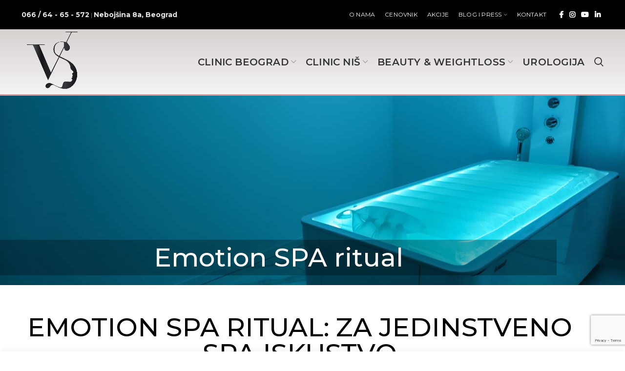

--- FILE ---
content_type: text/html; charset=UTF-8
request_url: https://vsclinicandbeauty.com/tretmani-tela-2/emotion-spa-ritual/
body_size: 31536
content:
<!DOCTYPE html>
<html dir="ltr" lang="sr-RS" prefix="og: https://ogp.me/ns#">
<head>
	<meta charset="UTF-8">
	<meta name="viewport" content="width=device-width, initial-scale=1.0, maximum-scale=1.0, user-scalable=no">
	<link rel="profile" href="http://gmpg.org/xfn/11">
	<link rel="pingback" href="https://vsclinicandbeauty.com/xmlrpc.php">
<!-- Global site tag (gtag.js) - Google Analytics -->
<script async src="https://www.googletagmanager.com/gtag/js?id=G-ZFVQB6B0J2"></script>
<script>
  window.dataLayer = window.dataLayer || [];
  function gtag(){dataLayer.push(arguments);}
  gtag('js', new Date());

  gtag('config', 'G-ZFVQB6B0J2');
</script>

<!-- Facebook Pixel Code -->
<script>
!function(f,b,e,v,n,t,s)
{if(f.fbq)return;n=f.fbq=function(){n.callMethod?
n.callMethod.apply(n,arguments):n.queue.push(arguments)};
if(!f._fbq)f._fbq=n;n.push=n;n.loaded=!0;n.version='2.0';
n.queue=[];t=b.createElement(e);t.async=!0;
t.src=v;s=b.getElementsByTagName(e)[0];
s.parentNode.insertBefore(t,s)}(window, document,'script',
'https://connect.facebook.net/en_US/fbevents.js');
fbq('init', '1315868952106213');
fbq('track', 'PageView');
</script>
<noscript><img height="1" width="1" style="display:none"
src="https://www.facebook.com/tr?id=1315868952106213&ev=PageView&noscript=1"
/></noscript>
<!-- End Facebook Pixel Code -->

<meta name="facebook-domain-verification" content="12zlps6zywnkvvfoklz2k4hd59k5vv" />

	<title>Emotion SPA ritual - VS Clinic and Beauty</title>
	<style>img:is([sizes="auto" i], [sizes^="auto," i]) { contain-intrinsic-size: 3000px 1500px }</style>
	
		<!-- All in One SEO 4.9.3 - aioseo.com -->
	<meta name="description" content="Emotion SPA ritual EMOTION SPA RITUAL: ZA JEDINSTVENO SPA ISKUSTVO Doživite jedinstveno SPA iskustvo za samo sat vremena! Da, moguće je, uz EMOTION SPA ritual. Kako deluje EMOTION SPA ritual? Šta podrazumeva EMOTION SPA tretman? Benefiti EMOTION SPA tretmana Ukoliko ste se bar jednom do sada prepustili jedinstvenom SPA iskustvu, sigurno ste primetili promene u" />
	<meta name="robots" content="max-image-preview:large" />
	<link rel="canonical" href="https://vsclinicandbeauty.com/tretmani-tela-2/emotion-spa-ritual/" />
	<meta name="generator" content="All in One SEO (AIOSEO) 4.9.3" />
		<meta property="og:locale" content="sr_RS" />
		<meta property="og:site_name" content="VS Clinic and Beauty - Estetska hirurgija" />
		<meta property="og:type" content="article" />
		<meta property="og:title" content="Emotion SPA ritual - VS Clinic and Beauty" />
		<meta property="og:description" content="Emotion SPA ritual EMOTION SPA RITUAL: ZA JEDINSTVENO SPA ISKUSTVO Doživite jedinstveno SPA iskustvo za samo sat vremena! Da, moguće je, uz EMOTION SPA ritual. Kako deluje EMOTION SPA ritual? Šta podrazumeva EMOTION SPA tretman? Benefiti EMOTION SPA tretmana Ukoliko ste se bar jednom do sada prepustili jedinstvenom SPA iskustvu, sigurno ste primetili promene u" />
		<meta property="og:url" content="https://vsclinicandbeauty.com/tretmani-tela-2/emotion-spa-ritual/" />
		<meta property="og:image" content="https://vsclinicandbeauty.com/wp-content/uploads/2020/01/IMG_2123.jpg" />
		<meta property="og:image:secure_url" content="https://vsclinicandbeauty.com/wp-content/uploads/2020/01/IMG_2123.jpg" />
		<meta property="og:image:width" content="1280" />
		<meta property="og:image:height" content="853" />
		<meta property="article:published_time" content="2020-01-18T18:04:18+00:00" />
		<meta property="article:modified_time" content="2022-01-27T10:34:38+00:00" />
		<meta property="article:publisher" content="https://www.facebook.com/drvladimirstojiljkovic/" />
		<meta name="twitter:card" content="summary" />
		<meta name="twitter:title" content="Emotion SPA ritual - VS Clinic and Beauty" />
		<meta name="twitter:description" content="Emotion SPA ritual EMOTION SPA RITUAL: ZA JEDINSTVENO SPA ISKUSTVO Doživite jedinstveno SPA iskustvo za samo sat vremena! Da, moguće je, uz EMOTION SPA ritual. Kako deluje EMOTION SPA ritual? Šta podrazumeva EMOTION SPA tretman? Benefiti EMOTION SPA tretmana Ukoliko ste se bar jednom do sada prepustili jedinstvenom SPA iskustvu, sigurno ste primetili promene u" />
		<meta name="twitter:image" content="https://vsclinicandbeauty.com/wp-content/uploads/2021/10/fbmain.jpg" />
		<script type="application/ld+json" class="aioseo-schema">
			{"@context":"https:\/\/schema.org","@graph":[{"@type":"BreadcrumbList","@id":"https:\/\/vsclinicandbeauty.com\/tretmani-tela-2\/emotion-spa-ritual\/#breadcrumblist","itemListElement":[{"@type":"ListItem","@id":"https:\/\/vsclinicandbeauty.com#listItem","position":1,"name":"Home","item":"https:\/\/vsclinicandbeauty.com","nextItem":{"@type":"ListItem","@id":"https:\/\/vsclinicandbeauty.com\/tretmani-tela-2\/#listItem","name":"Tretmani tela"}},{"@type":"ListItem","@id":"https:\/\/vsclinicandbeauty.com\/tretmani-tela-2\/#listItem","position":2,"name":"Tretmani tela","item":"https:\/\/vsclinicandbeauty.com\/tretmani-tela-2\/","nextItem":{"@type":"ListItem","@id":"https:\/\/vsclinicandbeauty.com\/tretmani-tela-2\/emotion-spa-ritual\/#listItem","name":"Emotion SPA ritual"},"previousItem":{"@type":"ListItem","@id":"https:\/\/vsclinicandbeauty.com#listItem","name":"Home"}},{"@type":"ListItem","@id":"https:\/\/vsclinicandbeauty.com\/tretmani-tela-2\/emotion-spa-ritual\/#listItem","position":3,"name":"Emotion SPA ritual","previousItem":{"@type":"ListItem","@id":"https:\/\/vsclinicandbeauty.com\/tretmani-tela-2\/#listItem","name":"Tretmani tela"}}]},{"@type":"Organization","@id":"https:\/\/vsclinicandbeauty.com\/#organization","name":"VS Clinic and Beauty","description":"Estetska hirurgija","url":"https:\/\/vsclinicandbeauty.com\/","telephone":"+381666465572","logo":{"@type":"ImageObject","url":"https:\/\/vsclinicandbeauty.com\/wp-content\/uploads\/2019\/06\/VS-logo-clinic-e1559929145121.png","@id":"https:\/\/vsclinicandbeauty.com\/tretmani-tela-2\/emotion-spa-ritual\/#organizationLogo","width":546,"height":460},"image":{"@id":"https:\/\/vsclinicandbeauty.com\/tretmani-tela-2\/emotion-spa-ritual\/#organizationLogo"},"sameAs":["https:\/\/www.instagram.com\/vsclinicandbeauty","https:\/\/www.youtube.com\/channel\/UCL939QhoMHCWj7xZc-t8rKw"]},{"@type":"WebPage","@id":"https:\/\/vsclinicandbeauty.com\/tretmani-tela-2\/emotion-spa-ritual\/#webpage","url":"https:\/\/vsclinicandbeauty.com\/tretmani-tela-2\/emotion-spa-ritual\/","name":"Emotion SPA ritual - VS Clinic and Beauty","description":"Emotion SPA ritual EMOTION SPA RITUAL: ZA JEDINSTVENO SPA ISKUSTVO Do\u017eivite jedinstveno SPA iskustvo za samo sat vremena! Da, mogu\u0107e je, uz EMOTION SPA ritual. Kako deluje EMOTION SPA ritual? \u0160ta podrazumeva EMOTION SPA tretman? Benefiti EMOTION SPA tretmana Ukoliko ste se bar jednom do sada prepustili jedinstvenom SPA iskustvu, sigurno ste primetili promene u","inLanguage":"sr-RS","isPartOf":{"@id":"https:\/\/vsclinicandbeauty.com\/#website"},"breadcrumb":{"@id":"https:\/\/vsclinicandbeauty.com\/tretmani-tela-2\/emotion-spa-ritual\/#breadcrumblist"},"image":{"@type":"ImageObject","url":"https:\/\/vsclinicandbeauty.com\/wp-content\/uploads\/2020\/01\/IMG_2087.jpg","@id":"https:\/\/vsclinicandbeauty.com\/tretmani-tela-2\/emotion-spa-ritual\/#mainImage","width":1280,"height":853},"primaryImageOfPage":{"@id":"https:\/\/vsclinicandbeauty.com\/tretmani-tela-2\/emotion-spa-ritual\/#mainImage"},"datePublished":"2020-01-18T19:04:18+01:00","dateModified":"2022-01-27T11:34:38+01:00"},{"@type":"WebSite","@id":"https:\/\/vsclinicandbeauty.com\/#website","url":"https:\/\/vsclinicandbeauty.com\/","name":"VS Clinic and Beauty","description":"Estetska hirurgija","inLanguage":"sr-RS","publisher":{"@id":"https:\/\/vsclinicandbeauty.com\/#organization"}}]}
		</script>
		<!-- All in One SEO -->

<link rel='dns-prefetch' href='//fonts.googleapis.com' />
<link rel="alternate" type="application/rss+xml" title="VS Clinic and Beauty &raquo; dovod" href="https://vsclinicandbeauty.com/feed/" />
<link rel="alternate" type="application/rss+xml" title="VS Clinic and Beauty &raquo; dovod komentara" href="https://vsclinicandbeauty.com/comments/feed/" />
		<!-- This site uses the Google Analytics by MonsterInsights plugin v9.11.1 - Using Analytics tracking - https://www.monsterinsights.com/ -->
							<script src="//www.googletagmanager.com/gtag/js?id=G-WGWPM9V956"  data-cfasync="false" data-wpfc-render="false" type="text/javascript" async></script>
			<script data-cfasync="false" data-wpfc-render="false" type="text/javascript">
				var mi_version = '9.11.1';
				var mi_track_user = true;
				var mi_no_track_reason = '';
								var MonsterInsightsDefaultLocations = {"page_location":"https:\/\/vsclinicandbeauty.com\/tretmani-tela-2\/emotion-spa-ritual\/"};
								if ( typeof MonsterInsightsPrivacyGuardFilter === 'function' ) {
					var MonsterInsightsLocations = (typeof MonsterInsightsExcludeQuery === 'object') ? MonsterInsightsPrivacyGuardFilter( MonsterInsightsExcludeQuery ) : MonsterInsightsPrivacyGuardFilter( MonsterInsightsDefaultLocations );
				} else {
					var MonsterInsightsLocations = (typeof MonsterInsightsExcludeQuery === 'object') ? MonsterInsightsExcludeQuery : MonsterInsightsDefaultLocations;
				}

								var disableStrs = [
										'ga-disable-G-WGWPM9V956',
									];

				/* Function to detect opted out users */
				function __gtagTrackerIsOptedOut() {
					for (var index = 0; index < disableStrs.length; index++) {
						if (document.cookie.indexOf(disableStrs[index] + '=true') > -1) {
							return true;
						}
					}

					return false;
				}

				/* Disable tracking if the opt-out cookie exists. */
				if (__gtagTrackerIsOptedOut()) {
					for (var index = 0; index < disableStrs.length; index++) {
						window[disableStrs[index]] = true;
					}
				}

				/* Opt-out function */
				function __gtagTrackerOptout() {
					for (var index = 0; index < disableStrs.length; index++) {
						document.cookie = disableStrs[index] + '=true; expires=Thu, 31 Dec 2099 23:59:59 UTC; path=/';
						window[disableStrs[index]] = true;
					}
				}

				if ('undefined' === typeof gaOptout) {
					function gaOptout() {
						__gtagTrackerOptout();
					}
				}
								window.dataLayer = window.dataLayer || [];

				window.MonsterInsightsDualTracker = {
					helpers: {},
					trackers: {},
				};
				if (mi_track_user) {
					function __gtagDataLayer() {
						dataLayer.push(arguments);
					}

					function __gtagTracker(type, name, parameters) {
						if (!parameters) {
							parameters = {};
						}

						if (parameters.send_to) {
							__gtagDataLayer.apply(null, arguments);
							return;
						}

						if (type === 'event') {
														parameters.send_to = monsterinsights_frontend.v4_id;
							var hookName = name;
							if (typeof parameters['event_category'] !== 'undefined') {
								hookName = parameters['event_category'] + ':' + name;
							}

							if (typeof MonsterInsightsDualTracker.trackers[hookName] !== 'undefined') {
								MonsterInsightsDualTracker.trackers[hookName](parameters);
							} else {
								__gtagDataLayer('event', name, parameters);
							}
							
						} else {
							__gtagDataLayer.apply(null, arguments);
						}
					}

					__gtagTracker('js', new Date());
					__gtagTracker('set', {
						'developer_id.dZGIzZG': true,
											});
					if ( MonsterInsightsLocations.page_location ) {
						__gtagTracker('set', MonsterInsightsLocations);
					}
										__gtagTracker('config', 'G-WGWPM9V956', {"forceSSL":"true","link_attribution":"true"} );
										window.gtag = __gtagTracker;										(function () {
						/* https://developers.google.com/analytics/devguides/collection/analyticsjs/ */
						/* ga and __gaTracker compatibility shim. */
						var noopfn = function () {
							return null;
						};
						var newtracker = function () {
							return new Tracker();
						};
						var Tracker = function () {
							return null;
						};
						var p = Tracker.prototype;
						p.get = noopfn;
						p.set = noopfn;
						p.send = function () {
							var args = Array.prototype.slice.call(arguments);
							args.unshift('send');
							__gaTracker.apply(null, args);
						};
						var __gaTracker = function () {
							var len = arguments.length;
							if (len === 0) {
								return;
							}
							var f = arguments[len - 1];
							if (typeof f !== 'object' || f === null || typeof f.hitCallback !== 'function') {
								if ('send' === arguments[0]) {
									var hitConverted, hitObject = false, action;
									if ('event' === arguments[1]) {
										if ('undefined' !== typeof arguments[3]) {
											hitObject = {
												'eventAction': arguments[3],
												'eventCategory': arguments[2],
												'eventLabel': arguments[4],
												'value': arguments[5] ? arguments[5] : 1,
											}
										}
									}
									if ('pageview' === arguments[1]) {
										if ('undefined' !== typeof arguments[2]) {
											hitObject = {
												'eventAction': 'page_view',
												'page_path': arguments[2],
											}
										}
									}
									if (typeof arguments[2] === 'object') {
										hitObject = arguments[2];
									}
									if (typeof arguments[5] === 'object') {
										Object.assign(hitObject, arguments[5]);
									}
									if ('undefined' !== typeof arguments[1].hitType) {
										hitObject = arguments[1];
										if ('pageview' === hitObject.hitType) {
											hitObject.eventAction = 'page_view';
										}
									}
									if (hitObject) {
										action = 'timing' === arguments[1].hitType ? 'timing_complete' : hitObject.eventAction;
										hitConverted = mapArgs(hitObject);
										__gtagTracker('event', action, hitConverted);
									}
								}
								return;
							}

							function mapArgs(args) {
								var arg, hit = {};
								var gaMap = {
									'eventCategory': 'event_category',
									'eventAction': 'event_action',
									'eventLabel': 'event_label',
									'eventValue': 'event_value',
									'nonInteraction': 'non_interaction',
									'timingCategory': 'event_category',
									'timingVar': 'name',
									'timingValue': 'value',
									'timingLabel': 'event_label',
									'page': 'page_path',
									'location': 'page_location',
									'title': 'page_title',
									'referrer' : 'page_referrer',
								};
								for (arg in args) {
																		if (!(!args.hasOwnProperty(arg) || !gaMap.hasOwnProperty(arg))) {
										hit[gaMap[arg]] = args[arg];
									} else {
										hit[arg] = args[arg];
									}
								}
								return hit;
							}

							try {
								f.hitCallback();
							} catch (ex) {
							}
						};
						__gaTracker.create = newtracker;
						__gaTracker.getByName = newtracker;
						__gaTracker.getAll = function () {
							return [];
						};
						__gaTracker.remove = noopfn;
						__gaTracker.loaded = true;
						window['__gaTracker'] = __gaTracker;
					})();
									} else {
										console.log("");
					(function () {
						function __gtagTracker() {
							return null;
						}

						window['__gtagTracker'] = __gtagTracker;
						window['gtag'] = __gtagTracker;
					})();
									}
			</script>
							<!-- / Google Analytics by MonsterInsights -->
		<link rel='stylesheet' id='survey-maker-admin-css' href='https://vsclinicandbeauty.com/wp-content/plugins/survey-maker/admin/css/admin.css?ver=5.2.0.5' type='text/css' media='all' />
<link rel='stylesheet' id='survey-maker-dropdown-css' href='https://vsclinicandbeauty.com/wp-content/plugins/survey-maker/public/css/dropdown.min.css?ver=5.2.0.5' type='text/css' media='all' />
<style id='classic-theme-styles-inline-css' type='text/css'>
/*! This file is auto-generated */
.wp-block-button__link{color:#fff;background-color:#32373c;border-radius:9999px;box-shadow:none;text-decoration:none;padding:calc(.667em + 2px) calc(1.333em + 2px);font-size:1.125em}.wp-block-file__button{background:#32373c;color:#fff;text-decoration:none}
</style>
<link rel='stylesheet' id='aioseo/css/src/vue/standalone/blocks/table-of-contents/global.scss-css' href='https://vsclinicandbeauty.com/wp-content/plugins/all-in-one-seo-pack/dist/Lite/assets/css/table-of-contents/global.e90f6d47.css?ver=4.9.3' type='text/css' media='all' />
<style id='safe-svg-svg-icon-style-inline-css' type='text/css'>
.safe-svg-cover{text-align:center}.safe-svg-cover .safe-svg-inside{display:inline-block;max-width:100%}.safe-svg-cover svg{fill:currentColor;height:100%;max-height:100%;max-width:100%;width:100%}

</style>
<style id='global-styles-inline-css' type='text/css'>
:root{--wp--preset--aspect-ratio--square: 1;--wp--preset--aspect-ratio--4-3: 4/3;--wp--preset--aspect-ratio--3-4: 3/4;--wp--preset--aspect-ratio--3-2: 3/2;--wp--preset--aspect-ratio--2-3: 2/3;--wp--preset--aspect-ratio--16-9: 16/9;--wp--preset--aspect-ratio--9-16: 9/16;--wp--preset--color--black: #000000;--wp--preset--color--cyan-bluish-gray: #abb8c3;--wp--preset--color--white: #ffffff;--wp--preset--color--pale-pink: #f78da7;--wp--preset--color--vivid-red: #cf2e2e;--wp--preset--color--luminous-vivid-orange: #ff6900;--wp--preset--color--luminous-vivid-amber: #fcb900;--wp--preset--color--light-green-cyan: #7bdcb5;--wp--preset--color--vivid-green-cyan: #00d084;--wp--preset--color--pale-cyan-blue: #8ed1fc;--wp--preset--color--vivid-cyan-blue: #0693e3;--wp--preset--color--vivid-purple: #9b51e0;--wp--preset--gradient--vivid-cyan-blue-to-vivid-purple: linear-gradient(135deg,rgba(6,147,227,1) 0%,rgb(155,81,224) 100%);--wp--preset--gradient--light-green-cyan-to-vivid-green-cyan: linear-gradient(135deg,rgb(122,220,180) 0%,rgb(0,208,130) 100%);--wp--preset--gradient--luminous-vivid-amber-to-luminous-vivid-orange: linear-gradient(135deg,rgba(252,185,0,1) 0%,rgba(255,105,0,1) 100%);--wp--preset--gradient--luminous-vivid-orange-to-vivid-red: linear-gradient(135deg,rgba(255,105,0,1) 0%,rgb(207,46,46) 100%);--wp--preset--gradient--very-light-gray-to-cyan-bluish-gray: linear-gradient(135deg,rgb(238,238,238) 0%,rgb(169,184,195) 100%);--wp--preset--gradient--cool-to-warm-spectrum: linear-gradient(135deg,rgb(74,234,220) 0%,rgb(151,120,209) 20%,rgb(207,42,186) 40%,rgb(238,44,130) 60%,rgb(251,105,98) 80%,rgb(254,248,76) 100%);--wp--preset--gradient--blush-light-purple: linear-gradient(135deg,rgb(255,206,236) 0%,rgb(152,150,240) 100%);--wp--preset--gradient--blush-bordeaux: linear-gradient(135deg,rgb(254,205,165) 0%,rgb(254,45,45) 50%,rgb(107,0,62) 100%);--wp--preset--gradient--luminous-dusk: linear-gradient(135deg,rgb(255,203,112) 0%,rgb(199,81,192) 50%,rgb(65,88,208) 100%);--wp--preset--gradient--pale-ocean: linear-gradient(135deg,rgb(255,245,203) 0%,rgb(182,227,212) 50%,rgb(51,167,181) 100%);--wp--preset--gradient--electric-grass: linear-gradient(135deg,rgb(202,248,128) 0%,rgb(113,206,126) 100%);--wp--preset--gradient--midnight: linear-gradient(135deg,rgb(2,3,129) 0%,rgb(40,116,252) 100%);--wp--preset--font-size--small: 13px;--wp--preset--font-size--medium: 20px;--wp--preset--font-size--large: 36px;--wp--preset--font-size--x-large: 42px;--wp--preset--spacing--20: 0.44rem;--wp--preset--spacing--30: 0.67rem;--wp--preset--spacing--40: 1rem;--wp--preset--spacing--50: 1.5rem;--wp--preset--spacing--60: 2.25rem;--wp--preset--spacing--70: 3.38rem;--wp--preset--spacing--80: 5.06rem;--wp--preset--shadow--natural: 6px 6px 9px rgba(0, 0, 0, 0.2);--wp--preset--shadow--deep: 12px 12px 50px rgba(0, 0, 0, 0.4);--wp--preset--shadow--sharp: 6px 6px 0px rgba(0, 0, 0, 0.2);--wp--preset--shadow--outlined: 6px 6px 0px -3px rgba(255, 255, 255, 1), 6px 6px rgba(0, 0, 0, 1);--wp--preset--shadow--crisp: 6px 6px 0px rgba(0, 0, 0, 1);}:where(.is-layout-flex){gap: 0.5em;}:where(.is-layout-grid){gap: 0.5em;}body .is-layout-flex{display: flex;}.is-layout-flex{flex-wrap: wrap;align-items: center;}.is-layout-flex > :is(*, div){margin: 0;}body .is-layout-grid{display: grid;}.is-layout-grid > :is(*, div){margin: 0;}:where(.wp-block-columns.is-layout-flex){gap: 2em;}:where(.wp-block-columns.is-layout-grid){gap: 2em;}:where(.wp-block-post-template.is-layout-flex){gap: 1.25em;}:where(.wp-block-post-template.is-layout-grid){gap: 1.25em;}.has-black-color{color: var(--wp--preset--color--black) !important;}.has-cyan-bluish-gray-color{color: var(--wp--preset--color--cyan-bluish-gray) !important;}.has-white-color{color: var(--wp--preset--color--white) !important;}.has-pale-pink-color{color: var(--wp--preset--color--pale-pink) !important;}.has-vivid-red-color{color: var(--wp--preset--color--vivid-red) !important;}.has-luminous-vivid-orange-color{color: var(--wp--preset--color--luminous-vivid-orange) !important;}.has-luminous-vivid-amber-color{color: var(--wp--preset--color--luminous-vivid-amber) !important;}.has-light-green-cyan-color{color: var(--wp--preset--color--light-green-cyan) !important;}.has-vivid-green-cyan-color{color: var(--wp--preset--color--vivid-green-cyan) !important;}.has-pale-cyan-blue-color{color: var(--wp--preset--color--pale-cyan-blue) !important;}.has-vivid-cyan-blue-color{color: var(--wp--preset--color--vivid-cyan-blue) !important;}.has-vivid-purple-color{color: var(--wp--preset--color--vivid-purple) !important;}.has-black-background-color{background-color: var(--wp--preset--color--black) !important;}.has-cyan-bluish-gray-background-color{background-color: var(--wp--preset--color--cyan-bluish-gray) !important;}.has-white-background-color{background-color: var(--wp--preset--color--white) !important;}.has-pale-pink-background-color{background-color: var(--wp--preset--color--pale-pink) !important;}.has-vivid-red-background-color{background-color: var(--wp--preset--color--vivid-red) !important;}.has-luminous-vivid-orange-background-color{background-color: var(--wp--preset--color--luminous-vivid-orange) !important;}.has-luminous-vivid-amber-background-color{background-color: var(--wp--preset--color--luminous-vivid-amber) !important;}.has-light-green-cyan-background-color{background-color: var(--wp--preset--color--light-green-cyan) !important;}.has-vivid-green-cyan-background-color{background-color: var(--wp--preset--color--vivid-green-cyan) !important;}.has-pale-cyan-blue-background-color{background-color: var(--wp--preset--color--pale-cyan-blue) !important;}.has-vivid-cyan-blue-background-color{background-color: var(--wp--preset--color--vivid-cyan-blue) !important;}.has-vivid-purple-background-color{background-color: var(--wp--preset--color--vivid-purple) !important;}.has-black-border-color{border-color: var(--wp--preset--color--black) !important;}.has-cyan-bluish-gray-border-color{border-color: var(--wp--preset--color--cyan-bluish-gray) !important;}.has-white-border-color{border-color: var(--wp--preset--color--white) !important;}.has-pale-pink-border-color{border-color: var(--wp--preset--color--pale-pink) !important;}.has-vivid-red-border-color{border-color: var(--wp--preset--color--vivid-red) !important;}.has-luminous-vivid-orange-border-color{border-color: var(--wp--preset--color--luminous-vivid-orange) !important;}.has-luminous-vivid-amber-border-color{border-color: var(--wp--preset--color--luminous-vivid-amber) !important;}.has-light-green-cyan-border-color{border-color: var(--wp--preset--color--light-green-cyan) !important;}.has-vivid-green-cyan-border-color{border-color: var(--wp--preset--color--vivid-green-cyan) !important;}.has-pale-cyan-blue-border-color{border-color: var(--wp--preset--color--pale-cyan-blue) !important;}.has-vivid-cyan-blue-border-color{border-color: var(--wp--preset--color--vivid-cyan-blue) !important;}.has-vivid-purple-border-color{border-color: var(--wp--preset--color--vivid-purple) !important;}.has-vivid-cyan-blue-to-vivid-purple-gradient-background{background: var(--wp--preset--gradient--vivid-cyan-blue-to-vivid-purple) !important;}.has-light-green-cyan-to-vivid-green-cyan-gradient-background{background: var(--wp--preset--gradient--light-green-cyan-to-vivid-green-cyan) !important;}.has-luminous-vivid-amber-to-luminous-vivid-orange-gradient-background{background: var(--wp--preset--gradient--luminous-vivid-amber-to-luminous-vivid-orange) !important;}.has-luminous-vivid-orange-to-vivid-red-gradient-background{background: var(--wp--preset--gradient--luminous-vivid-orange-to-vivid-red) !important;}.has-very-light-gray-to-cyan-bluish-gray-gradient-background{background: var(--wp--preset--gradient--very-light-gray-to-cyan-bluish-gray) !important;}.has-cool-to-warm-spectrum-gradient-background{background: var(--wp--preset--gradient--cool-to-warm-spectrum) !important;}.has-blush-light-purple-gradient-background{background: var(--wp--preset--gradient--blush-light-purple) !important;}.has-blush-bordeaux-gradient-background{background: var(--wp--preset--gradient--blush-bordeaux) !important;}.has-luminous-dusk-gradient-background{background: var(--wp--preset--gradient--luminous-dusk) !important;}.has-pale-ocean-gradient-background{background: var(--wp--preset--gradient--pale-ocean) !important;}.has-electric-grass-gradient-background{background: var(--wp--preset--gradient--electric-grass) !important;}.has-midnight-gradient-background{background: var(--wp--preset--gradient--midnight) !important;}.has-small-font-size{font-size: var(--wp--preset--font-size--small) !important;}.has-medium-font-size{font-size: var(--wp--preset--font-size--medium) !important;}.has-large-font-size{font-size: var(--wp--preset--font-size--large) !important;}.has-x-large-font-size{font-size: var(--wp--preset--font-size--x-large) !important;}
:where(.wp-block-post-template.is-layout-flex){gap: 1.25em;}:where(.wp-block-post-template.is-layout-grid){gap: 1.25em;}
:where(.wp-block-columns.is-layout-flex){gap: 2em;}:where(.wp-block-columns.is-layout-grid){gap: 2em;}
:root :where(.wp-block-pullquote){font-size: 1.5em;line-height: 1.6;}
</style>
<link rel='stylesheet' id='survey-maker-min-css' href='https://vsclinicandbeauty.com/wp-content/plugins/survey-maker/public/css/survey-maker-public-min.css?ver=5.2.0.5' type='text/css' media='all' />
<style id='woocommerce-inline-inline-css' type='text/css'>
.woocommerce form .form-row .required { visibility: visible; }
</style>
<link rel='stylesheet' id='elementor-icons-css' href='https://vsclinicandbeauty.com/wp-content/plugins/elementor/assets/lib/eicons/css/elementor-icons.min.css?ver=5.46.0' type='text/css' media='all' />
<link rel='stylesheet' id='elementor-frontend-css' href='https://vsclinicandbeauty.com/wp-content/plugins/elementor/assets/css/frontend.min.css?ver=3.34.2' type='text/css' media='all' />
<link rel='stylesheet' id='elementor-post-1956-css' href='https://vsclinicandbeauty.com/wp-content/uploads/elementor/css/post-1956.css?ver=1769612210' type='text/css' media='all' />
<link rel='stylesheet' id='font-awesome-5-all-css' href='https://vsclinicandbeauty.com/wp-content/plugins/elementor/assets/lib/font-awesome/css/all.min.css?ver=3.34.2' type='text/css' media='all' />
<link rel='stylesheet' id='font-awesome-4-shim-css' href='https://vsclinicandbeauty.com/wp-content/plugins/elementor/assets/lib/font-awesome/css/v4-shims.min.css?ver=3.34.2' type='text/css' media='all' />
<link rel='stylesheet' id='widget-heading-css' href='https://vsclinicandbeauty.com/wp-content/plugins/elementor/assets/css/widget-heading.min.css?ver=3.34.2' type='text/css' media='all' />
<link rel='stylesheet' id='widget-icon-list-css' href='https://vsclinicandbeauty.com/wp-content/plugins/elementor/assets/css/widget-icon-list.min.css?ver=3.34.2' type='text/css' media='all' />
<link rel='stylesheet' id='e-animation-fadeIn-css' href='https://vsclinicandbeauty.com/wp-content/plugins/elementor/assets/lib/animations/styles/fadeIn.min.css?ver=3.34.2' type='text/css' media='all' />
<link rel='stylesheet' id='e-animation-fadeInUp-css' href='https://vsclinicandbeauty.com/wp-content/plugins/elementor/assets/lib/animations/styles/fadeInUp.min.css?ver=3.34.2' type='text/css' media='all' />
<link rel='stylesheet' id='widget-image-css' href='https://vsclinicandbeauty.com/wp-content/plugins/elementor/assets/css/widget-image.min.css?ver=3.34.2' type='text/css' media='all' />
<link rel='stylesheet' id='elementor-post-1123-css' href='https://vsclinicandbeauty.com/wp-content/uploads/elementor/css/post-1123.css?ver=1769674245' type='text/css' media='all' />
<link rel='stylesheet' id='bootstrap-css' href='https://vsclinicandbeauty.com/wp-content/themes/woodmart/css/bootstrap.min.css?ver=5.3.4' type='text/css' media='all' />
<link rel='stylesheet' id='woodmart-style-css' href='https://vsclinicandbeauty.com/wp-content/themes/woodmart/css/style-elementor.min.css?ver=5.3.4' type='text/css' media='all' />
<link rel='stylesheet' id='xts-style-default_header-css' href='https://vsclinicandbeauty.com/wp-content/uploads/2023/09/xts-default_header-1694243448.css?ver=5.3.4' type='text/css' media='all' />
<link rel='stylesheet' id='xts-style-theme_settings_default-css' href='https://vsclinicandbeauty.com/wp-content/uploads/2024/01/xts-theme_settings_default-1706190199.css?ver=5.3.4' type='text/css' media='all' />
<link rel='stylesheet' id='xts-google-fonts-css' href='//fonts.googleapis.com/css?family=Montserrat%3A100%2C100italic%2C200%2C200italic%2C300%2C300italic%2C400%2C400italic%2C500%2C500italic%2C600%2C600italic%2C700%2C700italic%2C800%2C800italic%2C900%2C900italic&#038;ver=5.3.4' type='text/css' media='all' />
<link rel='stylesheet' id='elementor-gf-local-roboto-css' href='https://vsclinicandbeauty.com/wp-content/uploads/elementor/google-fonts/css/roboto.css?ver=1749809606' type='text/css' media='all' />
<link rel='stylesheet' id='elementor-gf-local-robotoslab-css' href='https://vsclinicandbeauty.com/wp-content/uploads/elementor/google-fonts/css/robotoslab.css?ver=1749809609' type='text/css' media='all' />
<link rel='stylesheet' id='elementor-icons-shared-0-css' href='https://vsclinicandbeauty.com/wp-content/plugins/elementor/assets/lib/font-awesome/css/fontawesome.min.css?ver=5.15.3' type='text/css' media='all' />
<link rel='stylesheet' id='elementor-icons-fa-regular-css' href='https://vsclinicandbeauty.com/wp-content/plugins/elementor/assets/lib/font-awesome/css/regular.min.css?ver=5.15.3' type='text/css' media='all' />
<link rel='stylesheet' id='elementor-icons-fa-solid-css' href='https://vsclinicandbeauty.com/wp-content/plugins/elementor/assets/lib/font-awesome/css/solid.min.css?ver=5.15.3' type='text/css' media='all' />
<script type="text/template" id="tmpl-variation-template">
	<div class="woocommerce-variation-description">{{{ data.variation.variation_description }}}</div>
	<div class="woocommerce-variation-price">{{{ data.variation.price_html }}}</div>
	<div class="woocommerce-variation-availability">{{{ data.variation.availability_html }}}</div>
</script>
<script type="text/template" id="tmpl-unavailable-variation-template">
	<p role="alert">Žao nam je, ovaj proizvod nije dostupan. Odaberite drugu kombinaciju.</p>
</script>
<script type="text/javascript" src="https://vsclinicandbeauty.com/wp-content/plugins/google-analytics-for-wordpress/assets/js/frontend-gtag.min.js?ver=9.11.1" id="monsterinsights-frontend-script-js" async="async" data-wp-strategy="async"></script>
<script data-cfasync="false" data-wpfc-render="false" type="text/javascript" id='monsterinsights-frontend-script-js-extra'>/* <![CDATA[ */
var monsterinsights_frontend = {"js_events_tracking":"true","download_extensions":"doc,pdf,ppt,zip,xls,docx,pptx,xlsx","inbound_paths":"[{\"path\":\"\\\/go\\\/\",\"label\":\"affiliate\"},{\"path\":\"\\\/recommend\\\/\",\"label\":\"affiliate\"}]","home_url":"https:\/\/vsclinicandbeauty.com","hash_tracking":"false","v4_id":"G-WGWPM9V956"};/* ]]> */
</script>
<script type="text/javascript" src="https://vsclinicandbeauty.com/wp-includes/js/jquery/jquery.min.js?ver=3.7.1" id="jquery-core-js"></script>
<script type="text/javascript" src="https://vsclinicandbeauty.com/wp-includes/js/jquery/jquery-migrate.min.js?ver=3.4.1" id="jquery-migrate-js"></script>
<script type="text/javascript" src="https://vsclinicandbeauty.com/wp-content/plugins/woocommerce/assets/js/jquery-blockui/jquery.blockUI.min.js?ver=2.7.0-wc.10.4.3" id="wc-jquery-blockui-js" defer="defer" data-wp-strategy="defer"></script>
<script type="text/javascript" id="wc-add-to-cart-js-extra">
/* <![CDATA[ */
var wc_add_to_cart_params = {"ajax_url":"\/wp-admin\/admin-ajax.php","wc_ajax_url":"\/?wc-ajax=%%endpoint%%","i18n_view_cart":"Pregled korpe","cart_url":"https:\/\/vsclinicandbeauty.com\/cart\/","is_cart":"","cart_redirect_after_add":"no"};
/* ]]> */
</script>
<script type="text/javascript" src="https://vsclinicandbeauty.com/wp-content/plugins/woocommerce/assets/js/frontend/add-to-cart.min.js?ver=10.4.3" id="wc-add-to-cart-js" defer="defer" data-wp-strategy="defer"></script>
<script type="text/javascript" src="https://vsclinicandbeauty.com/wp-content/plugins/woocommerce/assets/js/js-cookie/js.cookie.min.js?ver=2.1.4-wc.10.4.3" id="wc-js-cookie-js" data-wp-strategy="defer"></script>
<script type="text/javascript" id="woocommerce-js-extra">
/* <![CDATA[ */
var woocommerce_params = {"ajax_url":"\/wp-admin\/admin-ajax.php","wc_ajax_url":"\/?wc-ajax=%%endpoint%%","i18n_password_show":"Prika\u017ei lozinku","i18n_password_hide":"Sakrij lozinku"};
/* ]]> */
</script>
<script type="text/javascript" src="https://vsclinicandbeauty.com/wp-content/plugins/woocommerce/assets/js/frontend/woocommerce.min.js?ver=10.4.3" id="woocommerce-js" defer="defer" data-wp-strategy="defer"></script>
<script type="text/javascript" src="https://vsclinicandbeauty.com/wp-content/plugins/elementor/assets/lib/font-awesome/js/v4-shims.min.js?ver=3.34.2" id="font-awesome-4-shim-js"></script>
<script type="text/javascript" src="https://vsclinicandbeauty.com/wp-content/themes/woodmart/js/device.min.js?ver=5.3.4" id="woodmart-device-js"></script>
<script type="text/javascript" src="https://vsclinicandbeauty.com/wp-includes/js/underscore.min.js?ver=1.13.7" id="underscore-js"></script>
<script type="text/javascript" id="wp-util-js-extra">
/* <![CDATA[ */
var _wpUtilSettings = {"ajax":{"url":"\/wp-admin\/admin-ajax.php"}};
/* ]]> */
</script>
<script type="text/javascript" src="https://vsclinicandbeauty.com/wp-includes/js/wp-util.min.js?ver=6.8.3" id="wp-util-js"></script>
<script type="text/javascript" id="wc-add-to-cart-variation-js-extra">
/* <![CDATA[ */
var wc_add_to_cart_variation_params = {"wc_ajax_url":"\/?wc-ajax=%%endpoint%%","i18n_no_matching_variations_text":"Izvinite, nijedan proizvod ne odgovara izabranim kriterijumima. Molimo vas izaberite druga\u010diju kombinaciju.","i18n_make_a_selection_text":"Odaberite opcije proizvoda pre dodavanja proizvoda u korpu","i18n_unavailable_text":"\u017dao nam je, ovaj proizvod nije dostupan. Odaberite drugu kombinaciju.","i18n_reset_alert_text":"Va\u0161 izbor je resetovan. Izaberite neke opcije proizvoda pre nego \u0161to dodate ovaj proizvod u korpu."};
/* ]]> */
</script>
<script type="text/javascript" src="https://vsclinicandbeauty.com/wp-content/plugins/woocommerce/assets/js/frontend/add-to-cart-variation.min.js?ver=10.4.3" id="wc-add-to-cart-variation-js" defer="defer" data-wp-strategy="defer"></script>
<link rel="https://api.w.org/" href="https://vsclinicandbeauty.com/wp-json/" /><link rel="alternate" title="JSON" type="application/json" href="https://vsclinicandbeauty.com/wp-json/wp/v2/pages/1123" /><link rel="EditURI" type="application/rsd+xml" title="RSD" href="https://vsclinicandbeauty.com/xmlrpc.php?rsd" />
<meta name="generator" content="WordPress 6.8.3" />
<meta name="generator" content="WooCommerce 10.4.3" />
<link rel='shortlink' href='https://vsclinicandbeauty.com/?p=1123' />
<link rel="alternate" title="oEmbed (JSON)" type="application/json+oembed" href="https://vsclinicandbeauty.com/wp-json/oembed/1.0/embed?url=https%3A%2F%2Fvsclinicandbeauty.com%2Ftretmani-tela-2%2Femotion-spa-ritual%2F" />
<link rel="alternate" title="oEmbed (XML)" type="text/xml+oembed" href="https://vsclinicandbeauty.com/wp-json/oembed/1.0/embed?url=https%3A%2F%2Fvsclinicandbeauty.com%2Ftretmani-tela-2%2Femotion-spa-ritual%2F&#038;format=xml" />
<style type='text/css'> .ae_data .elementor-editor-element-setting {
            display:none !important;
            }
            </style><!-- Global site tag (gtag.js) - Google Analytics -->
<script async src=https://www.googletagmanager.com/gtag/js?id=UA-212318496-1></script>
<script>
  window.dataLayer = window.dataLayer || [];
  function gtag(){dataLayer.push(arguments);}
  gtag('js', new Date());
  gtag('config', 'UA-212318496-1');
</script>

<!-- Google Tag Manager -->
<script>(function(w,d,s,l,i){w[l]=w[l]||[];w[l].push({'gtm.start':
new Date().getTime(),event:'gtm.js'});var f=d.getElementsByTagName(s)[0],
j=d.createElement(s),dl=l!='dataLayer'?'&l='+l:'';j.async=true;j.src=
'https://www.googletagmanager.com/gtm.js?id='+i+dl;f.parentNode.insertBefore(j,f);
})(window,document,'script','dataLayer','GTM-NXD4RJ9');</script>
<!-- End Google Tag Manager -->


<!-- Meta Pixel Code -->
<script>
!function(f,b,e,v,n,t,s)
{if(f.fbq)return;n=f.fbq=function(){n.callMethod?
n.callMethod.apply(n,arguments):n.queue.push(arguments)};
if(!f._fbq)f._fbq=n;n.push=n;n.loaded=!0;n.version='2.0';
n.queue=[];t=b.createElement(e);t.async=!0;
t.src=v;s=b.getElementsByTagName(e)[0];
s.parentNode.insertBefore(t,s)}(window, document,'script',
'https://connect.facebook.net/en_US/fbevents.js');
fbq('init', '1308196899621424');
fbq('track', 'PageView');
</script>
<noscript><img height="1" width="1" style="display:none"
src=https://www.facebook.com/tr?id=1308196899621424&ev=PageView&noscript=1
/></noscript>
<!-- End Meta Pixel Code -->

<!-- Google tag (gtag.js) -->
<script async src="https://www.googletagmanager.com/gtag/js?id=G-9SKSZ9ST2B"></script>
<script>
  window.dataLayer = window.dataLayer || [];
  function gtag(){dataLayer.push(arguments);}
  gtag('js', new Date());

  gtag('config', 'G-9SKSZ9ST2B');
</script>
<meta name="seobility" content="09c7600f02bc227c91035c71cb4b19d4">
<!-- Google tag (gtag.js) -->
<script async src="https://www.googletagmanager.com/gtag/js?id=AW-987606110"></script>
<script>
  window.dataLayer = window.dataLayer || [];
  function gtag(){dataLayer.push(arguments);}
  gtag('js', new Date());

  gtag('config', 'AW-987606110');
</script>
<!-- Event snippet for Website traffic conversion page
In your html page, add the snippet and call gtag_report_conversion when someone clicks on the chosen link or button. -->
<script>
function gtag_report_conversion(url) {
  var callback = function () {
    if (typeof(url) != 'undefined') {
      window.location = url;
    }
  };
  gtag('event', 'conversion', {
      'send_to': 'AW-987606110/umL7CO_NqsgDEN7Y9tYD',
      'event_callback': callback
  });
  return false;
}
</script>

<script type="application/ld+json">
{
  "@context": "https://schema.org",
  "@type": "MedicalBusiness",
  "name": "VS Clinic & Beauty",
  "image": "https://vsclinicandbeauty.com/wp-content/uploads/2024/01/vsclinic-logo.png",
  "@id": "https://vsclinicandbeauty.com/",
  "url": "https://vsclinicandbeauty.com/",
  "priceRange": "$$",
  "address": {
    "@type": "PostalAddress",
    "streetAddress": "Nebojšina 8a",
    "addressLocality": "Beograd",
    "postalCode": "11000",
    "addressCountry": "RS"
  },
  "geo": {
    "@type": "GeoCoordinates",
    "latitude": 44.8009,
    "longitude": 20.4727
  },
  "department": [
    {
      "@type": "MedicalClinic",
      "name": "VS Clinic",
      "telephone": "+381666465572",
      "medicalSpecialty": ["PlasticSurgery","Otorhinolaryngologic"],
      "availableService": ["Rinoplastika", "Blefaroplastika"],
      "openingHoursSpecification": [
        {
          "@type": "OpeningHoursSpecification",
          "dayOfWeek": ["Monday","Tuesday","Wednesday","Thursday","Friday"],
          "opens": "08:00",
          "closes": "20:00"
        }
      ],
      "sameAs": [
        "https://www.instagram.com/vsclinic_beograd/",
        "https://www.facebook.com/vsclinicbeograd/",
        "https://www.linkedin.com/company/vs-clinic"
      ]
    },
    {
      "@type": "HealthAndBeautyBusiness",
      "name": "VS Beauty & Weight Loss",
      "telephone": "+381668884651",
      "medicalSpecialty": ["Dermatology"],
      "availableService": ["Fileri i botoks","Anti-aging tretmani","Mršavljenje i body contouring"],
      "openingHoursSpecification": [
        {
          "@type": "OpeningHoursSpecification",
          "dayOfWeek": ["Monday","Tuesday","Wednesday","Thursday","Friday"],
          "opens": "08:00",
          "closes": "20:00"
        },
        {
          "@type": "OpeningHoursSpecification",
          "dayOfWeek": ["Saturday"],
          "opens": "09:00",
          "closes": "17:00"
        }
      ],
      "sameAs": [
        "https://www.instagram.com/vsbeautyandweightloss/",
        "https://www.facebook.com/drvladimirstojiljkovic"
      ]
    }
  ],
  "sameAs": [
    "https://maps.app.goo.gl/VyWmKDkLsf8mFinG9"
  ]
}
</script>
<meta name="theme-color" content="">	<noscript><style>.woocommerce-product-gallery{ opacity: 1 !important; }</style></noscript>
	<meta name="generator" content="Elementor 3.34.2; features: additional_custom_breakpoints; settings: css_print_method-external, google_font-enabled, font_display-auto">
			<style>
				.e-con.e-parent:nth-of-type(n+4):not(.e-lazyloaded):not(.e-no-lazyload),
				.e-con.e-parent:nth-of-type(n+4):not(.e-lazyloaded):not(.e-no-lazyload) * {
					background-image: none !important;
				}
				@media screen and (max-height: 1024px) {
					.e-con.e-parent:nth-of-type(n+3):not(.e-lazyloaded):not(.e-no-lazyload),
					.e-con.e-parent:nth-of-type(n+3):not(.e-lazyloaded):not(.e-no-lazyload) * {
						background-image: none !important;
					}
				}
				@media screen and (max-height: 640px) {
					.e-con.e-parent:nth-of-type(n+2):not(.e-lazyloaded):not(.e-no-lazyload),
					.e-con.e-parent:nth-of-type(n+2):not(.e-lazyloaded):not(.e-no-lazyload) * {
						background-image: none !important;
					}
				}
			</style>
			<meta name="generator" content="Powered by Slider Revolution 6.7.40 - responsive, Mobile-Friendly Slider Plugin for WordPress with comfortable drag and drop interface." />
<link rel="icon" href="https://vsclinicandbeauty.com/wp-content/uploads/2019/06/cropped-VS-logo-clinic-e1559929145121-1-32x32.png" sizes="32x32" />
<link rel="icon" href="https://vsclinicandbeauty.com/wp-content/uploads/2019/06/cropped-VS-logo-clinic-e1559929145121-1-192x192.png" sizes="192x192" />
<link rel="apple-touch-icon" href="https://vsclinicandbeauty.com/wp-content/uploads/2019/06/cropped-VS-logo-clinic-e1559929145121-1-180x180.png" />
<meta name="msapplication-TileImage" content="https://vsclinicandbeauty.com/wp-content/uploads/2019/06/cropped-VS-logo-clinic-e1559929145121-1-270x270.png" />
<script>function setREVStartSize(e){
			//window.requestAnimationFrame(function() {
				window.RSIW = window.RSIW===undefined ? window.innerWidth : window.RSIW;
				window.RSIH = window.RSIH===undefined ? window.innerHeight : window.RSIH;
				try {
					var pw = document.getElementById(e.c).parentNode.offsetWidth,
						newh;
					pw = pw===0 || isNaN(pw) || (e.l=="fullwidth" || e.layout=="fullwidth") ? window.RSIW : pw;
					e.tabw = e.tabw===undefined ? 0 : parseInt(e.tabw);
					e.thumbw = e.thumbw===undefined ? 0 : parseInt(e.thumbw);
					e.tabh = e.tabh===undefined ? 0 : parseInt(e.tabh);
					e.thumbh = e.thumbh===undefined ? 0 : parseInt(e.thumbh);
					e.tabhide = e.tabhide===undefined ? 0 : parseInt(e.tabhide);
					e.thumbhide = e.thumbhide===undefined ? 0 : parseInt(e.thumbhide);
					e.mh = e.mh===undefined || e.mh=="" || e.mh==="auto" ? 0 : parseInt(e.mh,0);
					if(e.layout==="fullscreen" || e.l==="fullscreen")
						newh = Math.max(e.mh,window.RSIH);
					else{
						e.gw = Array.isArray(e.gw) ? e.gw : [e.gw];
						for (var i in e.rl) if (e.gw[i]===undefined || e.gw[i]===0) e.gw[i] = e.gw[i-1];
						e.gh = e.el===undefined || e.el==="" || (Array.isArray(e.el) && e.el.length==0)? e.gh : e.el;
						e.gh = Array.isArray(e.gh) ? e.gh : [e.gh];
						for (var i in e.rl) if (e.gh[i]===undefined || e.gh[i]===0) e.gh[i] = e.gh[i-1];
											
						var nl = new Array(e.rl.length),
							ix = 0,
							sl;
						e.tabw = e.tabhide>=pw ? 0 : e.tabw;
						e.thumbw = e.thumbhide>=pw ? 0 : e.thumbw;
						e.tabh = e.tabhide>=pw ? 0 : e.tabh;
						e.thumbh = e.thumbhide>=pw ? 0 : e.thumbh;
						for (var i in e.rl) nl[i] = e.rl[i]<window.RSIW ? 0 : e.rl[i];
						sl = nl[0];
						for (var i in nl) if (sl>nl[i] && nl[i]>0) { sl = nl[i]; ix=i;}
						var m = pw>(e.gw[ix]+e.tabw+e.thumbw) ? 1 : (pw-(e.tabw+e.thumbw)) / (e.gw[ix]);
						newh =  (e.gh[ix] * m) + (e.tabh + e.thumbh);
					}
					var el = document.getElementById(e.c);
					if (el!==null && el) el.style.height = newh+"px";
					el = document.getElementById(e.c+"_wrapper");
					if (el!==null && el) {
						el.style.height = newh+"px";
						el.style.display = "block";
					}
				} catch(e){
					console.log("Failure at Presize of Slider:" + e)
				}
			//});
		  };</script>
<style>		
		
		</style></head>

<body class="wp-singular page-template-default page page-id-1123 page-child parent-pageid-1717 wp-theme-woodmart theme-woodmart woocommerce-no-js wrapper-full-width form-style-square form-border-width-2 categories-accordion-on woodmart-ajax-shop-on offcanvas-sidebar-mobile offcanvas-sidebar-tablet notifications-sticky sticky-toolbar-on btns-default-flat btns-default-dark btns-default-hover-dark btns-shop-3d btns-shop-light btns-shop-hover-light btns-accent-flat btns-accent-light btns-accent-hover-light dropdowns-color-light elementor-default elementor-kit-1956 elementor-page elementor-page-1123">

	
		
	<div class="website-wrapper">

		
			<!-- HEADER -->
							<header class="whb-header whb-sticky-shadow whb-scroll-stick whb-sticky-real">
					<div class="whb-main-header">
	
<div class="whb-row whb-top-bar whb-not-sticky-row whb-with-bg whb-without-border whb-color-light whb-flex-flex-middle">
	<div class="container">
		<div class="whb-flex-row whb-top-bar-inner">
			<div class="whb-column whb-col-left whb-visible-lg">
	
<div class="whb-text-element reset-mb-10 "><a style="font-size: 14px;" href="tel:+381666465572">066 / 64 - 65 - 572</a> | <a style="font-size: 14px;" href="https://goo.gl/maps/3XwEN3EtajE7c6Dy5" target="_blank">Nebojšina 8a, Beograd</a></div>
</div>
<div class="whb-column whb-col-center whb-visible-lg">
	<div class="whb-navigation whb-secondary-menu site-navigation woodmart-navigation menu-right navigation-style-default" role="navigation">
	<div class="menu-top-rs-container"><ul id="menu-top-rs" class="menu"><li id="menu-item-1952" class="menu-item menu-item-type-post_type menu-item-object-page menu-item-1952 item-level-0 menu-item-design-default menu-simple-dropdown item-event-hover"><a href="https://vsclinicandbeauty.com/o-nama/" class="woodmart-nav-link"><span class="nav-link-text">O nama</span></a></li>
<li id="menu-item-2240" class="menu-item menu-item-type-post_type menu-item-object-page menu-item-2240 item-level-0 menu-item-design-default menu-simple-dropdown item-event-hover"><a href="https://vsclinicandbeauty.com/cenovnik/" class="woodmart-nav-link"><span class="nav-link-text">Cenovnik</span></a></li>
<li id="menu-item-200" class="menu-item menu-item-type-custom menu-item-object-custom menu-item-200 item-level-0 menu-item-design-default menu-simple-dropdown item-event-hover"><a href="https://vsclinicandbeauty.com/novosti/" class="woodmart-nav-link"><span class="nav-link-text">Akcije</span></a></li>
<li id="menu-item-344" class="menu-item menu-item-type-custom menu-item-object-custom menu-item-has-children menu-item-344 item-level-0 menu-item-design-default menu-simple-dropdown item-event-hover"><a href="#" class="woodmart-nav-link"><span class="nav-link-text">Blog i Press</span></a>
<div class="sub-menu-dropdown color-scheme-light">

<div class="container">

<ul class="sub-menu color-scheme-light">
	<li id="menu-item-3408" class="menu-item menu-item-type-post_type menu-item-object-page menu-item-3408 item-level-1"><a href="https://vsclinicandbeauty.com/karijera/" class="woodmart-nav-link"><span class="nav-link-text">Karijera</span></a></li>
	<li id="menu-item-2397" class="menu-item menu-item-type-post_type menu-item-object-page menu-item-2397 item-level-1"><a href="https://vsclinicandbeauty.com/novosti/" class="woodmart-nav-link"><span class="nav-link-text">Novosti</span></a></li>
	<li id="menu-item-346" class="menu-item menu-item-type-custom menu-item-object-custom menu-item-346 item-level-1"><a href="#" class="woodmart-nav-link"><span class="nav-link-text">Naučne studije</span></a></li>
	<li id="menu-item-347" class="menu-item menu-item-type-custom menu-item-object-custom menu-item-347 item-level-1"><a href="https://vsclinicandbeauty.com/blog/" class="woodmart-nav-link"><span class="nav-link-text">Blog</span></a></li>
	<li id="menu-item-2422" class="menu-item menu-item-type-post_type menu-item-object-page menu-item-2422 item-level-1"><a href="https://vsclinicandbeauty.com/pacijenti-o-nama/" class="woodmart-nav-link"><span class="nav-link-text">Pacijenti o nama</span></a></li>
</ul>
</div>
</div>
</li>
<li id="menu-item-1811" class="menu-item menu-item-type-post_type menu-item-object-page menu-item-1811 item-level-0 menu-item-design-default menu-simple-dropdown item-event-hover"><a href="https://vsclinicandbeauty.com/kontakt/" class="woodmart-nav-link"><span class="nav-link-text">Kontakt</span></a></li>
</ul></div></div><!--END MAIN-NAV-->
</div>
<div class="whb-column whb-col-right whb-visible-lg">
	
			<div class="woodmart-social-icons text-right icons-design-default icons-size-small color-scheme-light social-follow social-form-circle">
									<a rel="nofollow" href="https://www.facebook.com/drvladimirstojiljkovic/" target="_blank" class=" woodmart-social-icon social-facebook">
						<i></i>
						<span class="woodmart-social-icon-name">Facebook</span>
					</a>
				
				
				
									<a rel="nofollow" href="https://www.instagram.com/vsclinic_beograd/" target="_blank" class=" woodmart-social-icon social-instagram">
						<i></i>
						<span class="woodmart-social-icon-name">Instagram</span>
					</a>
				
									<a rel="nofollow" href="https://www.youtube.com/channel/UCL939QhoMHCWj7xZc-t8rKw" target="_blank" class=" woodmart-social-icon social-youtube">
						<i></i>
						<span class="woodmart-social-icon-name">YouTube</span>
					</a>
				
				
				
									<a rel="nofollow" href="https://www.linkedin.com/company/vs-clinic" target="_blank" class=" woodmart-social-icon social-linkedin">
						<i></i>
						<span class="woodmart-social-icon-name">linkedin</span>
					</a>
				
				
				
				
				
				
				
				
				
				
								
								
				
								
				
			</div>

		</div>
<div class="whb-column whb-col-mobile whb-hidden-lg">
	
			<div class="woodmart-social-icons text-left icons-design-default icons-size-small color-scheme-light social-follow social-form-circle">
									<a rel="nofollow" href="https://www.facebook.com/drvladimirstojiljkovic/" target="_blank" class=" woodmart-social-icon social-facebook">
						<i></i>
						<span class="woodmart-social-icon-name">Facebook</span>
					</a>
				
				
				
									<a rel="nofollow" href="https://www.instagram.com/vsclinic_beograd/" target="_blank" class=" woodmart-social-icon social-instagram">
						<i></i>
						<span class="woodmart-social-icon-name">Instagram</span>
					</a>
				
									<a rel="nofollow" href="https://www.youtube.com/channel/UCL939QhoMHCWj7xZc-t8rKw" target="_blank" class=" woodmart-social-icon social-youtube">
						<i></i>
						<span class="woodmart-social-icon-name">YouTube</span>
					</a>
				
				
				
									<a rel="nofollow" href="https://www.linkedin.com/company/vs-clinic" target="_blank" class=" woodmart-social-icon social-linkedin">
						<i></i>
						<span class="woodmart-social-icon-name">linkedin</span>
					</a>
				
				
				
				
				
				
				
				
				
				
								
								
				
								
				
			</div>

		<div class="whb-navigation whb-secondary-menu site-navigation woodmart-navigation menu-left navigation-style-default" role="navigation">
	<div class="menu-top-menu-mob-container"><ul id="menu-top-menu-mob" class="menu"><li id="menu-item-4660" class="menu-item menu-item-type-post_type menu-item-object-page menu-item-4660 item-level-0 menu-item-design-default menu-simple-dropdown item-event-hover"><a href="https://vsclinicandbeauty.com/o-nama/" class="woodmart-nav-link"><span class="nav-link-text">O nama</span></a></li>
<li id="menu-item-4659" class="menu-item menu-item-type-post_type menu-item-object-page menu-item-4659 item-level-0 menu-item-design-default menu-simple-dropdown item-event-hover"><a href="https://vsclinicandbeauty.com/novosti/" class="woodmart-nav-link"><span class="nav-link-text">Novosti</span></a></li>
<li id="menu-item-4937" class="menu-item menu-item-type-post_type menu-item-object-page menu-item-4937 item-level-0 menu-item-design-default menu-simple-dropdown item-event-hover"><a href="https://vsclinicandbeauty.com/blog/" class="woodmart-nav-link"><span class="nav-link-text">Blog</span></a></li>
</ul></div></div><!--END MAIN-NAV-->
</div>
		</div>
	</div>
</div>

<div class="whb-row whb-general-header whb-not-sticky-row whb-with-bg whb-border-fullwidth whb-color-dark whb-flex-flex-middle">
	<div class="container">
		<div class="whb-flex-row whb-general-header-inner">
			<div class="whb-column whb-col-left whb-visible-lg">
	<div class="site-logo">
	<div class="woodmart-logo-wrap switch-logo-enable">
		<a href="https://vsclinicandbeauty.com/" class="woodmart-logo woodmart-main-logo" rel="home">
			<img src="https://vsclinicandbeauty.com/wp-content/uploads/2019/06/VS-logo-clinic-e1559929145121.png" alt="VS Clinic and Beauty" style="max-width: 300px;" />		</a>
								<a href="https://vsclinicandbeauty.com/" class="woodmart-logo woodmart-sticky-logo" rel="home">
				<img src="https://vsclinicandbeauty.com/wp-content/uploads/2019/06/VS-logo-clinic-e1559929145121.png" alt="VS Clinic and Beauty" style="max-width: 150px;" />			</a>
			</div>
</div>
</div>
<div class="whb-column whb-col-center whb-visible-lg">
	<div class="whb-navigation whb-primary-menu main-nav site-navigation woodmart-navigation menu-right navigation-style-default" role="navigation">
	<div class="menu-glavni-meni-novi-container"><ul id="menu-glavni-meni-novi" class="menu"><li id="menu-item-10269" class="menu-item menu-item-type-custom menu-item-object-custom menu-item-has-children menu-item-10269 item-level-0 menu-item-design-default menu-simple-dropdown item-event-hover"><a href="#" class="woodmart-nav-link"><span class="nav-link-text">Clinic Beograd</span></a>
<div class="sub-menu-dropdown color-scheme-light">

<div class="container">

<ul class="sub-menu color-scheme-light">
	<li id="menu-item-10340" class="menu-item menu-item-type-custom menu-item-object-custom menu-item-has-children menu-item-10340 item-level-1"><a href="#" class="woodmart-nav-link"><span class="nav-link-text">PLASTIČNA I ESTETSKA HIRURGIJA</span></a>
	<ul class="sub-sub-menu color-scheme-light">
		<li id="menu-item-10346" class="menu-item menu-item-type-post_type menu-item-object-page menu-item-has-children menu-item-10346 item-level-2"><a href="https://vsclinicandbeauty.com/hirurgija-lica/" class="woodmart-nav-link"><span class="nav-link-text">Hirurgija lica</span></a>
		<ul class="sub-sub-menu color-scheme-light">
			<li id="menu-item-10348" class="menu-item menu-item-type-post_type menu-item-object-page menu-item-10348 item-level-3"><a href="https://vsclinicandbeauty.com/operacija-nosa/" class="woodmart-nav-link"><span class="nav-link-text">Funkcionalna i estetska operacija nosa</span></a></li>
			<li id="menu-item-10375" class="menu-item menu-item-type-post_type menu-item-object-page menu-item-10375 item-level-3"><a href="https://vsclinicandbeauty.com/hirurgija-lica/problem-hrkanja-snoring/" class="woodmart-nav-link"><span class="nav-link-text">Problem Hrkanja – SNORING</span></a></li>
			<li id="menu-item-10361" class="menu-item menu-item-type-post_type menu-item-object-page menu-item-10361 item-level-3"><a href="https://vsclinicandbeauty.com/hirurgija-lica/operacija-kapaka/" class="woodmart-nav-link"><span class="nav-link-text">Operacija gornjih i donjih kapaka</span></a></li>
			<li id="menu-item-10349" class="menu-item menu-item-type-post_type menu-item-object-page menu-item-10349 item-level-3"><a href="https://vsclinicandbeauty.com/hirurgija-lica/hirursko-uklanjanje-silikona-iz-usana/" class="woodmart-nav-link"><span class="nav-link-text">Hirurško uklanjanje silikona iz usana</span></a></li>
			<li id="menu-item-10359" class="menu-item menu-item-type-post_type menu-item-object-page menu-item-10359 item-level-3"><a href="https://vsclinicandbeauty.com/hirurgija-lica/korekcija-i-povecanje-usana/" class="woodmart-nav-link"><span class="nav-link-text">Korekcija i povećanje usana sopstvenom mašću</span></a></li>
			<li id="menu-item-10362" class="menu-item menu-item-type-post_type menu-item-object-page menu-item-10362 item-level-3"><a href="https://vsclinicandbeauty.com/hirurgija-lica/operacija-usiju/" class="woodmart-nav-link"><span class="nav-link-text">Operacija ušiju</span></a></li>
			<li id="menu-item-10347" class="menu-item menu-item-type-post_type menu-item-object-page menu-item-10347 item-level-3"><a href="https://vsclinicandbeauty.com/hirurgija-lica/face-lifting/" class="woodmart-nav-link"><span class="nav-link-text">Face Lifting</span></a></li>
			<li id="menu-item-10360" class="menu-item menu-item-type-post_type menu-item-object-page menu-item-10360 item-level-3"><a href="https://vsclinicandbeauty.com/hirurgija-lica/lipolife-liposukcija/" class="woodmart-nav-link"><span class="nav-link-text">LIPOLIFE liposukcija podbratka</span></a></li>
		</ul>
</li>
		<li id="menu-item-10350" class="menu-item menu-item-type-post_type menu-item-object-page menu-item-has-children menu-item-10350 item-level-2"><a href="https://vsclinicandbeauty.com/hirurgija-tela-2/" class="woodmart-nav-link"><span class="nav-link-text">Hirurgija tela</span></a>
		<ul class="sub-sub-menu color-scheme-light">
			<li id="menu-item-10368" class="menu-item menu-item-type-post_type menu-item-object-page menu-item-10368 item-level-3"><a href="https://vsclinicandbeauty.com/hirurgija-tela-2/povecanje-grudi-silikonskim-implantatima/" class="woodmart-nav-link"><span class="nav-link-text">Povećanje grudi silikonskim implantatima</span></a></li>
			<li id="menu-item-10369" class="menu-item menu-item-type-post_type menu-item-object-page menu-item-10369 item-level-3"><a href="https://vsclinicandbeauty.com/hirurgija-tela-2/povecanje-grudi-sopstvenom-mascu/" class="woodmart-nav-link"><span class="nav-link-text">Povećanje grudi sopstvenom mašću</span></a></li>
			<li id="menu-item-10367" class="menu-item menu-item-type-post_type menu-item-object-page menu-item-10367 item-level-3"><a href="https://vsclinicandbeauty.com/hirurgija-tela-2/podizanje-i-zatezanje-grudi/" class="woodmart-nav-link"><span class="nav-link-text">Podizanje i zatezanje grudi</span></a></li>
			<li id="menu-item-10371" class="menu-item menu-item-type-post_type menu-item-object-page menu-item-10371 item-level-3"><a href="https://vsclinicandbeauty.com/hirurgija-tela-2/smanjivanje-grudi/" class="woodmart-nav-link"><span class="nav-link-text">Smanjivanje grudi</span></a></li>
			<li id="menu-item-10351" class="menu-item menu-item-type-post_type menu-item-object-page menu-item-10351 item-level-3"><a href="https://vsclinicandbeauty.com/hirurgija-tela-2/ginekomastija/" class="woodmart-nav-link"><span class="nav-link-text">Ginekomastija – muške grudi</span></a></li>
			<li id="menu-item-10365" class="menu-item menu-item-type-post_type menu-item-object-page menu-item-10365 item-level-3"><a href="https://vsclinicandbeauty.com/hirurgija-tela-2/lipolife-liposukcija-i-liposkulptura-tela/" class="woodmart-nav-link"><span class="nav-link-text">LipoLife liposukcija i liposkulptura tela</span></a></li>
			<li id="menu-item-10374" class="menu-item menu-item-type-post_type menu-item-object-page menu-item-10374 item-level-3"><a href="https://vsclinicandbeauty.com/hirurgija-tela-2/zatezanje-stomaka/" class="woodmart-nav-link"><span class="nav-link-text">Zatezanje stomaka</span></a></li>
			<li id="menu-item-10373" class="menu-item menu-item-type-post_type menu-item-object-page menu-item-10373 item-level-3"><a href="https://vsclinicandbeauty.com/hirurgija-tela-2/zatezanje-nadlaktica/" class="woodmart-nav-link"><span class="nav-link-text">Zatezanje nadlaktica</span></a></li>
			<li id="menu-item-10372" class="menu-item menu-item-type-post_type menu-item-object-page menu-item-10372 item-level-3"><a href="https://vsclinicandbeauty.com/hirurgija-tela-2/zatezanje-butina/" class="woodmart-nav-link"><span class="nav-link-text">Zatezanje butina</span></a></li>
			<li id="menu-item-10370" class="menu-item menu-item-type-post_type menu-item-object-page menu-item-10370 item-level-3"><a href="https://vsclinicandbeauty.com/hirurgija-tela-2/povecanje-penisa-sopstvenom-mascu/" class="woodmart-nav-link"><span class="nav-link-text">Povećanje penisa sopstvenom mašću</span></a></li>
			<li id="menu-item-10364" class="menu-item menu-item-type-post_type menu-item-object-page menu-item-10364 item-level-3"><a href="https://vsclinicandbeauty.com/hirurgija-tela-2/labioplastika/" class="woodmart-nav-link"><span class="nav-link-text">Labioplastika</span></a></li>
			<li id="menu-item-10363" class="menu-item menu-item-type-post_type menu-item-object-page menu-item-10363 item-level-3"><a href="https://vsclinicandbeauty.com/hirurgija-tela-2/korekcija-velikih-usana/" class="woodmart-nav-link"><span class="nav-link-text">Korekcija velikih usana</span></a></li>
			<li id="menu-item-10352" class="menu-item menu-item-type-post_type menu-item-object-page menu-item-10352 item-level-3"><a href="https://vsclinicandbeauty.com/hirurgija-tela-2/himenoplastika/" class="woodmart-nav-link"><span class="nav-link-text">Himenoplastika</span></a></li>
			<li id="menu-item-10366" class="menu-item menu-item-type-post_type menu-item-object-page menu-item-10366 item-level-3"><a href="https://vsclinicandbeauty.com/hirurgija-tela-2/operacija-mladeza-i-promena-na-kozi/" class="woodmart-nav-link"><span class="nav-link-text">Operacija mladeža i promena na koži</span></a></li>
		</ul>
</li>
	</ul>
</li>
	<li id="menu-item-10342" class="menu-item menu-item-type-post_type menu-item-object-page menu-item-has-children menu-item-10342 item-level-1"><a href="https://vsclinicandbeauty.com/nehirurske-procedure-i-antiaging/" class="woodmart-nav-link"><span class="nav-link-text">NEHIRURŠKE PROCEDURE I ANTIAGING</span></a>
	<ul class="sub-sub-menu color-scheme-light">
		<li id="menu-item-10321" class="menu-item menu-item-type-post_type menu-item-object-page menu-item-10321 item-level-2"><a href="https://vsclinicandbeauty.com/vs-sistem-podmladjivanja/" class="woodmart-nav-link"><span class="nav-link-text">VS sistem podmlađivanja</span></a></li>
		<li id="menu-item-11357" class="menu-item menu-item-type-post_type menu-item-object-page menu-item-11357 item-level-2"><a href="https://vsclinicandbeauty.com/nehirurske-procedure-i-antiaging/hijaluronski-filer/" class="woodmart-nav-link"><span class="nav-link-text">Hijaluronski fileri</span></a></li>
		<li id="menu-item-10394" class="menu-item menu-item-type-post_type menu-item-object-page menu-item-10394 item-level-2"><a href="https://vsclinicandbeauty.com/nehirurske-procedure-i-antiaging/vistabel-botox/" class="woodmart-nav-link"><span class="nav-link-text">Prevencija i ublažavanje bora</span></a></li>
		<li id="menu-item-10386" class="menu-item menu-item-type-post_type menu-item-object-page menu-item-10386 item-level-2"><a href="https://vsclinicandbeauty.com/nehirurske-procedure-i-antiaging/korekcija-usana/" class="woodmart-nav-link"><span class="nav-link-text">Korekcija usana</span></a></li>
		<li id="menu-item-10382" class="menu-item menu-item-type-post_type menu-item-object-page menu-item-10382 item-level-2"><a href="https://vsclinicandbeauty.com/nehirurske-procedure-i-antiaging/konturisanje-jagodica/" class="woodmart-nav-link"><span class="nav-link-text">Konturisanje jagodica</span></a></li>
		<li id="menu-item-10385" class="menu-item menu-item-type-post_type menu-item-object-page menu-item-10385 item-level-2"><a href="https://vsclinicandbeauty.com/nehirurske-procedure-i-antiaging/korekcija-podocnjaka/" class="woodmart-nav-link"><span class="nav-link-text">Korekcija podočnjaka</span></a></li>
		<li id="menu-item-10384" class="menu-item menu-item-type-post_type menu-item-object-page menu-item-10384 item-level-2"><a href="https://vsclinicandbeauty.com/nehirurske-procedure-i-antiaging/korekcija-nosa/" class="woodmart-nav-link"><span class="nav-link-text">Korekcija nosa</span></a></li>
		<li id="menu-item-10393" class="menu-item menu-item-type-post_type menu-item-object-page menu-item-10393 item-level-2"><a href="https://vsclinicandbeauty.com/nehirurske-procedure-i-antiaging/temporalna-regija/" class="woodmart-nav-link"><span class="nav-link-text">Temporalna regija – slepoočnice</span></a></li>
		<li id="menu-item-10383" class="menu-item menu-item-type-post_type menu-item-object-page menu-item-10383 item-level-2"><a href="https://vsclinicandbeauty.com/nehirurske-procedure-i-antiaging/korekcija-brade-vilice/" class="woodmart-nav-link"><span class="nav-link-text">Korekcija brade i ivice vilice</span></a></li>
		<li id="menu-item-10381" class="menu-item menu-item-type-post_type menu-item-object-page menu-item-10381 item-level-2"><a href="https://vsclinicandbeauty.com/nehirurske-procedure-i-antiaging/konturisanje-antiaging-lica/" class="woodmart-nav-link"><span class="nav-link-text">Konturisanje i antiaging celog lica</span></a></li>
		<li id="menu-item-10378" class="menu-item menu-item-type-post_type menu-item-object-page menu-item-10378 item-level-2"><a href="https://vsclinicandbeauty.com/nehirurske-procedure-i-antiaging/ellanse-stimulator/" class="woodmart-nav-link"><span class="nav-link-text">Ellanse stimulator kolagena</span></a></li>
		<li id="menu-item-10397" class="menu-item menu-item-type-post_type menu-item-object-page menu-item-10397 item-level-2"><a href="https://vsclinicandbeauty.com/nehirurske-procedure-i-antiaging/silhouette-soft-lifting/" class="woodmart-nav-link"><span class="nav-link-text">Silhouette Soft Lifting niti</span></a></li>
		<li id="menu-item-10387" class="menu-item menu-item-type-post_type menu-item-object-page menu-item-10387 item-level-2"><a href="https://vsclinicandbeauty.com/nehirurske-procedure-i-antiaging/mezoniti/" class="woodmart-nav-link"><span class="nav-link-text">Mezoniti</span></a></li>
		<li id="menu-item-10390" class="menu-item menu-item-type-post_type menu-item-object-page menu-item-10390 item-level-2"><a href="https://vsclinicandbeauty.com/prp-tretman/" class="woodmart-nav-link"><span class="nav-link-text">PRP – Tretman krvnom plazmom</span></a></li>
		<li id="menu-item-10389" class="menu-item menu-item-type-post_type menu-item-object-page menu-item-10389 item-level-2"><a href="https://vsclinicandbeauty.com/nehirurske-procedure-i-antiaging/plazmalifting/" class="woodmart-nav-link"><span class="nav-link-text">PLAZMALIFTING</span></a></li>
		<li id="menu-item-10377" class="menu-item menu-item-type-post_type menu-item-object-page menu-item-10377 item-level-2"><a href="https://vsclinicandbeauty.com/nehirurske-procedure-i-antiaging/cellular-matrix/" class="woodmart-nav-link"><span class="nav-link-text">Cellular matrix ( PRP + neukršteni hijaluron)</span></a></li>
		<li id="menu-item-10388" class="menu-item menu-item-type-post_type menu-item-object-page menu-item-10388 item-level-2"><a href="https://vsclinicandbeauty.com/nehirurske-procedure-i-antiaging/nehirurska-liposukcija-coolsculpting/" class="woodmart-nav-link"><span class="nav-link-text">Nehirurška liposukcija – COOLSCULPTING</span></a></li>
		<li id="menu-item-10380" class="menu-item menu-item-type-post_type menu-item-object-page menu-item-10380 item-level-2"><a href="https://vsclinicandbeauty.com/nehirurske-procedure-i-antiaging/hiperhidroza-botox/" class="woodmart-nav-link"><span class="nav-link-text">Hiperhidroza (BOTOX) – smanjenje prekomernog znojenja</span></a></li>
	</ul>
</li>
	<li id="menu-item-10343" class="menu-item menu-item-type-post_type menu-item-object-page menu-item-has-children menu-item-10343 item-level-1"><a href="https://vsclinicandbeauty.com/dermatologija/" class="woodmart-nav-link"><span class="nav-link-text">DERMATOLOGIJA</span></a>
	<ul class="sub-sub-menu color-scheme-light">
		<li id="menu-item-11419" class="menu-item menu-item-type-post_type menu-item-object-page menu-item-11419 item-level-2"><a href="https://vsclinicandbeauty.com/dermatologija/lecenje-akni-i-uklanjanje-oziljaka-od-akni/" class="woodmart-nav-link"><span class="nav-link-text">LEČENJE AKNI I OŽILJAKA OD AKNI</span></a></li>
		<li id="menu-item-10405" class="menu-item menu-item-type-post_type menu-item-object-page menu-item-10405 item-level-2"><a href="https://vsclinicandbeauty.com/dermatologija/pregled-mladeza-fotofinder/" class="woodmart-nav-link"><span class="nav-link-text">PREGLED MLADEŽA &#8211; FOTOFINDER</span></a></li>
		<li id="menu-item-10402" class="menu-item menu-item-type-post_type menu-item-object-page menu-item-10402 item-level-2"><a href="https://vsclinicandbeauty.com/dermatologija/lecenje-i-terapija-razlicitih-bolesti-i-stanja/" class="woodmart-nav-link"><span class="nav-link-text">LEČENJE I TERAPIJA RAZLIČITIH BOLESTI I STANJA</span></a></li>
		<li id="menu-item-10400" class="menu-item menu-item-type-post_type menu-item-object-page menu-item-10400 item-level-2"><a href="https://vsclinicandbeauty.com/dermatologija/hemijski-pilinzi/" class="woodmart-nav-link"><span class="nav-link-text">HEMIJSKI PILINZI</span></a></li>
		<li id="menu-item-10398" class="menu-item menu-item-type-custom menu-item-object-custom menu-item-has-children menu-item-10398 item-level-2"><a href="#" class="woodmart-nav-link"><span class="nav-link-text">INJEKCIONE REGENERATIVNE I ANTI-AGING PROCEDURE</span></a>
		<ul class="sub-sub-menu color-scheme-light">
			<li id="menu-item-10404" class="menu-item menu-item-type-post_type menu-item-object-page menu-item-10404 item-level-3"><a href="https://vsclinicandbeauty.com/prp-tretman/" class="woodmart-nav-link"><span class="nav-link-text">PRP – Tretman krvnom plazmom</span></a></li>
			<li id="menu-item-10403" class="menu-item menu-item-type-post_type menu-item-object-page menu-item-10403 item-level-3"><a href="https://vsclinicandbeauty.com/dermatologija/mezoterapija/" class="woodmart-nav-link"><span class="nav-link-text">Mezoterapija</span></a></li>
			<li id="menu-item-10399" class="menu-item menu-item-type-post_type menu-item-object-page menu-item-10399 item-level-3"><a href="https://vsclinicandbeauty.com/dermatologija/biorevitalizacija-koze/" class="woodmart-nav-link"><span class="nav-link-text">Biorevitalizacija kože</span></a></li>
			<li id="menu-item-10406" class="menu-item menu-item-type-post_type menu-item-object-page menu-item-10406 item-level-3"><a href="https://vsclinicandbeauty.com/dermatologija/profhilo/" class="woodmart-nav-link"><span class="nav-link-text">PROFHILO</span></a></li>
		</ul>
</li>
		<li id="menu-item-11837" class="menu-item menu-item-type-post_type menu-item-object-page menu-item-11837 item-level-2"><a href="https://vsclinicandbeauty.com/dermatoloski-laseri/" class="woodmart-nav-link"><span class="nav-link-text">LASERSKE I APARATURNE REGENERATIVNE I ANTI-AGING PROCEDURE</span></a></li>
		<li id="menu-item-10408" class="menu-item menu-item-type-post_type menu-item-object-page menu-item-10408 item-level-2"><a href="https://vsclinicandbeauty.com/dermatologija/radiotalasno-uklanjanje-promena-na-kozi/" class="woodmart-nav-link"><span class="nav-link-text">RADIOTALASNO UKLANJANJE PROMENA NA KOŽI</span></a></li>
	</ul>
</li>
	<li id="menu-item-10345" class="menu-item menu-item-type-custom menu-item-object-custom menu-item-has-children menu-item-10345 item-level-1"><a href="#" class="woodmart-nav-link"><span class="nav-link-text">VASKULARNA HIRURGIJA</span></a>
	<ul class="sub-sub-menu color-scheme-light">
		<li id="menu-item-10353" class="menu-item menu-item-type-post_type menu-item-object-page menu-item-10353 item-level-2"><a href="https://vsclinicandbeauty.com/laserska-operacija-vena-evla/" class="woodmart-nav-link"><span class="nav-link-text">LASERSKA OPERACIJA VENA (EVLA)</span></a></li>
	</ul>
</li>
	<li id="menu-item-10344" class="menu-item menu-item-type-post_type menu-item-object-page menu-item-has-children menu-item-10344 item-level-1"><a href="https://vsclinicandbeauty.com/podijatrija/" class="woodmart-nav-link"><span class="nav-link-text">ORTOPEDIJA</span></a>
	<ul class="sub-sub-menu color-scheme-light">
		<li id="menu-item-10412" class="menu-item menu-item-type-custom menu-item-object-custom menu-item-has-children menu-item-10412 item-level-2"><a href="#" class="woodmart-nav-link"><span class="nav-link-text">HIRURGIJA STOPALA</span></a>
		<ul class="sub-sub-menu color-scheme-light">
			<li id="menu-item-10376" class="menu-item menu-item-type-post_type menu-item-object-page menu-item-10376 item-level-3"><a href="https://vsclinicandbeauty.com/podijatrija/steceno-ravno-stopalo/" class="woodmart-nav-link"><span class="nav-link-text">RAVNO STOPALO</span></a></li>
			<li id="menu-item-10358" class="menu-item menu-item-type-post_type menu-item-object-page menu-item-10358 item-level-3"><a href="https://vsclinicandbeauty.com/podijatrija/operacija-haglundovog-deformiteta/" class="woodmart-nav-link"><span class="nav-link-text">Operacija Haglundovog deformiteta</span></a></li>
			<li id="menu-item-10357" class="menu-item menu-item-type-post_type menu-item-object-page menu-item-10357 item-level-3"><a href="https://vsclinicandbeauty.com/podijatrija/operacija-cuklja-halux-valgus/" class="woodmart-nav-link"><span class="nav-link-text">Operacija čuklja – halux valgus</span></a></li>
			<li id="menu-item-10356" class="menu-item menu-item-type-post_type menu-item-object-page menu-item-10356 item-level-3"><a href="https://vsclinicandbeauty.com/podijatrija/operacija-artroze-zgloba-palca-ukocen-palac/" class="woodmart-nav-link"><span class="nav-link-text">Operacija artroze zgloba palca – „ukočen palac“</span></a></li>
			<li id="menu-item-10355" class="menu-item menu-item-type-post_type menu-item-object-page menu-item-10355 item-level-3"><a href="https://vsclinicandbeauty.com/podijatrija/mortonov-neurom/" class="woodmart-nav-link"><span class="nav-link-text">Mortonov neurom</span></a></li>
			<li id="menu-item-10414" class="menu-item menu-item-type-post_type menu-item-object-page menu-item-10414 item-level-3"><a href="https://vsclinicandbeauty.com/podijatrija/ispravljanje-deformiteta-malih-prstiju-stopala/" class="woodmart-nav-link"><span class="nav-link-text">Ispravljanje deformiteta malih prstiju stopala</span></a></li>
			<li id="menu-item-10413" class="menu-item menu-item-type-post_type menu-item-object-page menu-item-10413 item-level-3"><a href="https://vsclinicandbeauty.com/podijatrija/bol-u-prednjem-delu-stopala-metatarzalgija/" class="woodmart-nav-link"><span class="nav-link-text">Bol u prednjem delu stopala – metatarzalgija</span></a></li>
		</ul>
</li>
	</ul>
</li>
</ul>
</div>
</div>
</li>
<li id="menu-item-10270" class="menu-item menu-item-type-custom menu-item-object-custom menu-item-has-children menu-item-10270 item-level-0 menu-item-design-default menu-simple-dropdown item-event-hover"><a href="#" class="woodmart-nav-link"><span class="nav-link-text">Clinic Niš</span></a>
<div class="sub-menu-dropdown color-scheme-light">

<div class="container">

<ul class="sub-menu color-scheme-light">
	<li id="menu-item-11021" class="menu-item menu-item-type-post_type menu-item-object-page menu-item-11021 item-level-1"><a href="https://vsclinicandbeauty.com/vs-clinic-and-beauty-nis/" class="woodmart-nav-link"><span class="nav-link-text">O NAMA</span></a></li>
	<li id="menu-item-10273" class="menu-item menu-item-type-custom menu-item-object-custom menu-item-has-children menu-item-10273 item-level-1"><a href="#" class="woodmart-nav-link"><span class="nav-link-text">PLASTIČNA I ESTETSKA HIRURGIJA</span></a>
	<ul class="sub-sub-menu color-scheme-light">
		<li id="menu-item-10282" class="menu-item menu-item-type-post_type menu-item-object-page menu-item-has-children menu-item-10282 item-level-2"><a href="https://vsclinicandbeauty.com/hirurgija-lica/" class="woodmart-nav-link"><span class="nav-link-text">Hirurgija lica</span></a>
		<ul class="sub-sub-menu color-scheme-light">
			<li id="menu-item-10283" class="menu-item menu-item-type-post_type menu-item-object-page menu-item-10283 item-level-3"><a href="https://vsclinicandbeauty.com/hirurgija-lica/face-lifting/" class="woodmart-nav-link"><span class="nav-link-text">Face Lifting</span></a></li>
			<li id="menu-item-10287" class="menu-item menu-item-type-post_type menu-item-object-page menu-item-10287 item-level-3"><a href="https://vsclinicandbeauty.com/hirurgija-lica/lipolife-liposukcija/" class="woodmart-nav-link"><span class="nav-link-text">LIPOLIFE liposukcija podbratka</span></a></li>
			<li id="menu-item-10288" class="menu-item menu-item-type-post_type menu-item-object-page menu-item-10288 item-level-3"><a href="https://vsclinicandbeauty.com/hirurgija-lica/operacija-kapaka/" class="woodmart-nav-link"><span class="nav-link-text">Operacija gornjih i donjih kapaka</span></a></li>
			<li id="menu-item-10284" class="menu-item menu-item-type-post_type menu-item-object-page menu-item-10284 item-level-3"><a href="https://vsclinicandbeauty.com/operacija-nosa/" class="woodmart-nav-link"><span class="nav-link-text">Funkcionalna i estetska operacija nosa</span></a></li>
			<li id="menu-item-10281" class="menu-item menu-item-type-post_type menu-item-object-page menu-item-10281 item-level-3"><a href="https://vsclinicandbeauty.com/hirurgija-lica/problem-hrkanja-snoring/" class="woodmart-nav-link"><span class="nav-link-text">Problem Hrkanja – SNORING</span></a></li>
			<li id="menu-item-10289" class="menu-item menu-item-type-post_type menu-item-object-page menu-item-10289 item-level-3"><a href="https://vsclinicandbeauty.com/hirurgija-lica/operacija-usiju/" class="woodmart-nav-link"><span class="nav-link-text">Operacija ušiju</span></a></li>
			<li id="menu-item-10285" class="menu-item menu-item-type-post_type menu-item-object-page menu-item-10285 item-level-3"><a href="https://vsclinicandbeauty.com/hirurgija-lica/hirursko-uklanjanje-silikona-iz-usana/" class="woodmart-nav-link"><span class="nav-link-text">Hirurško uklanjanje silikona iz usana</span></a></li>
			<li id="menu-item-10286" class="menu-item menu-item-type-post_type menu-item-object-page menu-item-10286 item-level-3"><a href="https://vsclinicandbeauty.com/hirurgija-lica/korekcija-i-povecanje-usana/" class="woodmart-nav-link"><span class="nav-link-text">Korekcija i povećanje usana sopstvenom mašću</span></a></li>
		</ul>
</li>
		<li id="menu-item-10280" class="menu-item menu-item-type-post_type menu-item-object-page menu-item-has-children menu-item-10280 item-level-2"><a href="https://vsclinicandbeauty.com/hirurgija-tela-2/" class="woodmart-nav-link"><span class="nav-link-text">Hirurgija tela</span></a>
		<ul class="sub-sub-menu color-scheme-light">
			<li id="menu-item-10297" class="menu-item menu-item-type-post_type menu-item-object-page menu-item-10297 item-level-3"><a href="https://vsclinicandbeauty.com/hirurgija-tela-2/povecanje-grudi-silikonskim-implantatima/" class="woodmart-nav-link"><span class="nav-link-text">Povećanje grudi silikonskim implantatima</span></a></li>
			<li id="menu-item-10298" class="menu-item menu-item-type-post_type menu-item-object-page menu-item-10298 item-level-3"><a href="https://vsclinicandbeauty.com/hirurgija-tela-2/povecanje-grudi-sopstvenom-mascu/" class="woodmart-nav-link"><span class="nav-link-text">Povećanje grudi sopstvenom mašću</span></a></li>
			<li id="menu-item-10296" class="menu-item menu-item-type-post_type menu-item-object-page menu-item-10296 item-level-3"><a href="https://vsclinicandbeauty.com/hirurgija-tela-2/podizanje-i-zatezanje-grudi/" class="woodmart-nav-link"><span class="nav-link-text">Podizanje i zatezanje grudi</span></a></li>
			<li id="menu-item-10300" class="menu-item menu-item-type-post_type menu-item-object-page menu-item-10300 item-level-3"><a href="https://vsclinicandbeauty.com/hirurgija-tela-2/smanjivanje-grudi/" class="woodmart-nav-link"><span class="nav-link-text">Smanjivanje grudi</span></a></li>
			<li id="menu-item-10290" class="menu-item menu-item-type-post_type menu-item-object-page menu-item-10290 item-level-3"><a href="https://vsclinicandbeauty.com/hirurgija-tela-2/ginekomastija/" class="woodmart-nav-link"><span class="nav-link-text">Ginekomastija – muške grudi</span></a></li>
			<li id="menu-item-10295" class="menu-item menu-item-type-post_type menu-item-object-page menu-item-10295 item-level-3"><a href="https://vsclinicandbeauty.com/hirurgija-tela-2/lipolife-liposukcija-i-liposkulptura-tela/" class="woodmart-nav-link"><span class="nav-link-text">LipoLife liposukcija i liposkulptura tela</span></a></li>
			<li id="menu-item-10303" class="menu-item menu-item-type-post_type menu-item-object-page menu-item-10303 item-level-3"><a href="https://vsclinicandbeauty.com/hirurgija-tela-2/zatezanje-stomaka/" class="woodmart-nav-link"><span class="nav-link-text">Zatezanje stomaka</span></a></li>
			<li id="menu-item-10301" class="menu-item menu-item-type-post_type menu-item-object-page menu-item-10301 item-level-3"><a href="https://vsclinicandbeauty.com/hirurgija-tela-2/zatezanje-butina/" class="woodmart-nav-link"><span class="nav-link-text">Zatezanje butina</span></a></li>
			<li id="menu-item-10302" class="menu-item menu-item-type-post_type menu-item-object-page menu-item-10302 item-level-3"><a href="https://vsclinicandbeauty.com/hirurgija-tela-2/zatezanje-nadlaktica/" class="woodmart-nav-link"><span class="nav-link-text">Zatezanje nadlaktica</span></a></li>
			<li id="menu-item-10294" class="menu-item menu-item-type-post_type menu-item-object-page menu-item-10294 item-level-3"><a href="https://vsclinicandbeauty.com/hirurgija-tela-2/labioplastika/" class="woodmart-nav-link"><span class="nav-link-text">Labioplastika</span></a></li>
			<li id="menu-item-10291" class="menu-item menu-item-type-post_type menu-item-object-page menu-item-10291 item-level-3"><a href="https://vsclinicandbeauty.com/hirurgija-tela-2/himenoplastika/" class="woodmart-nav-link"><span class="nav-link-text">Himenoplastika</span></a></li>
			<li id="menu-item-10299" class="menu-item menu-item-type-post_type menu-item-object-page menu-item-10299 item-level-3"><a href="https://vsclinicandbeauty.com/hirurgija-tela-2/povecanje-penisa-sopstvenom-mascu/" class="woodmart-nav-link"><span class="nav-link-text">Povećanje penisa sopstvenom mašću</span></a></li>
			<li id="menu-item-10305" class="menu-item menu-item-type-post_type menu-item-object-page menu-item-10305 item-level-3"><a href="https://vsclinicandbeauty.com/hirurgija-tela-2/operacija-mladeza-i-promena-na-kozi/" class="woodmart-nav-link"><span class="nav-link-text">Operacija mladeža i promena na koži</span></a></li>
		</ul>
</li>
	</ul>
</li>
	<li id="menu-item-10274" class="menu-item menu-item-type-custom menu-item-object-custom menu-item-has-children menu-item-10274 item-level-1"><a href="#" class="woodmart-nav-link"><span class="nav-link-text">OPŠTA HIRURGIJA</span></a>
	<ul class="sub-sub-menu color-scheme-light">
		<li id="menu-item-10304" class="menu-item menu-item-type-post_type menu-item-object-page menu-item-10304 item-level-2"><a href="https://vsclinicandbeauty.com/laserska-operacija-hemoroida-lhp/" class="woodmart-nav-link"><span class="nav-link-text">Laserska operacija hemoroida (LHP)</span></a></li>
		<li id="menu-item-10666" class="menu-item menu-item-type-post_type menu-item-object-post menu-item-10666 item-level-2"><a href="https://vsclinicandbeauty.com/operativno-lecenje-hernija-operacija-kila/" class="woodmart-nav-link"><span class="nav-link-text">Operacija Kile (Hernija)</span></a></li>
	</ul>
</li>
	<li id="menu-item-10275" class="menu-item menu-item-type-custom menu-item-object-custom menu-item-has-children menu-item-10275 item-level-1"><a href="#" class="woodmart-nav-link"><span class="nav-link-text">VASKULARNA HIRURGIJA</span></a>
	<ul class="sub-sub-menu color-scheme-light">
		<li id="menu-item-10292" class="menu-item menu-item-type-post_type menu-item-object-page menu-item-10292 item-level-2"><a href="https://vsclinicandbeauty.com/laserska-operacija-vena-evla/" class="woodmart-nav-link"><span class="nav-link-text">LASERSKA OPERACIJA VENA (EVLA)</span></a></li>
	</ul>
</li>
	<li id="menu-item-10276" class="menu-item menu-item-type-custom menu-item-object-custom menu-item-has-children menu-item-10276 item-level-1"><a href="#" class="woodmart-nav-link"><span class="nav-link-text">ORTOPEDIJA</span></a>
	<ul class="sub-sub-menu color-scheme-light">
		<li id="menu-item-10437" class="menu-item menu-item-type-custom menu-item-object-custom menu-item-10437 item-level-2"><a href="#" class="woodmart-nav-link"><span class="nav-link-text">ARTROSKOPIJA</span></a></li>
	</ul>
</li>
	<li id="menu-item-10311" class="menu-item menu-item-type-post_type menu-item-object-page menu-item-has-children menu-item-10311 item-level-1"><a href="https://vsclinicandbeauty.com/nehirurske-procedure-i-antiaging/" class="woodmart-nav-link"><span class="nav-link-text">Nehirurške procedure i antiaging</span></a>
	<ul class="sub-sub-menu color-scheme-light">
		<li id="menu-item-10309" class="menu-item menu-item-type-post_type menu-item-object-page menu-item-10309 item-level-2"><a href="https://vsclinicandbeauty.com/nehirurske-procedure-i-antiaging/hijaluronski-fileri/" class="woodmart-nav-link"><span class="nav-link-text">Hijaluronski fileri</span></a></li>
		<li id="menu-item-10326" class="menu-item menu-item-type-post_type menu-item-object-page menu-item-10326 item-level-2"><a href="https://vsclinicandbeauty.com/nehirurske-procedure-i-antiaging/vistabel-botox/" class="woodmart-nav-link"><span class="nav-link-text">Prevencija i ublažavanje bora</span></a></li>
		<li id="menu-item-10395" class="menu-item menu-item-type-post_type menu-item-object-page menu-item-10395 item-level-2"><a href="https://vsclinicandbeauty.com/nehirurske-procedure-i-antiaging/vs-sistem/" class="woodmart-nav-link"><span class="nav-link-text">VS Sistem podmlađivanja</span></a></li>
		<li id="menu-item-10308" class="menu-item menu-item-type-post_type menu-item-object-page menu-item-10308 item-level-2"><a href="https://vsclinicandbeauty.com/nehirurske-procedure-i-antiaging/cellular-matrix/" class="woodmart-nav-link"><span class="nav-link-text">Cellular matrix ( PRP + neukršteni hijaluron)</span></a></li>
		<li id="menu-item-10318" class="menu-item menu-item-type-post_type menu-item-object-page menu-item-10318 item-level-2"><a href="https://vsclinicandbeauty.com/nehirurske-procedure-i-antiaging/nehirurska-liposukcija-coolsculpting/" class="woodmart-nav-link"><span class="nav-link-text">Nehirurška liposukcija – COOLSCULPTING</span></a></li>
		<li id="menu-item-10312" class="menu-item menu-item-type-post_type menu-item-object-page menu-item-10312 item-level-2"><a href="https://vsclinicandbeauty.com/nehirurske-procedure-i-antiaging/konturisanje-antiaging-lica/" class="woodmart-nav-link"><span class="nav-link-text">Konturisanje i antiaging celog lica</span></a></li>
		<li id="menu-item-10313" class="menu-item menu-item-type-post_type menu-item-object-page menu-item-10313 item-level-2"><a href="https://vsclinicandbeauty.com/nehirurske-procedure-i-antiaging/konturisanje-jagodica/" class="woodmart-nav-link"><span class="nav-link-text">Konturisanje jagodica</span></a></li>
		<li id="menu-item-10314" class="menu-item menu-item-type-post_type menu-item-object-page menu-item-10314 item-level-2"><a href="https://vsclinicandbeauty.com/nehirurske-procedure-i-antiaging/korekcija-nosa/" class="woodmart-nav-link"><span class="nav-link-text">Korekcija nosa</span></a></li>
		<li id="menu-item-10315" class="menu-item menu-item-type-post_type menu-item-object-page menu-item-10315 item-level-2"><a href="https://vsclinicandbeauty.com/nehirurske-procedure-i-antiaging/korekcija-podocnjaka/" class="woodmart-nav-link"><span class="nav-link-text">Korekcija podočnjaka</span></a></li>
		<li id="menu-item-10316" class="menu-item menu-item-type-post_type menu-item-object-page menu-item-10316 item-level-2"><a href="https://vsclinicandbeauty.com/nehirurske-procedure-i-antiaging/korekcija-usana/" class="woodmart-nav-link"><span class="nav-link-text">Korekcija usana</span></a></li>
		<li id="menu-item-10325" class="menu-item menu-item-type-post_type menu-item-object-page menu-item-10325 item-level-2"><a href="https://vsclinicandbeauty.com/nehirurske-procedure-i-antiaging/temporalna-regija/" class="woodmart-nav-link"><span class="nav-link-text">Temporalna regija – slepoočnice</span></a></li>
		<li id="menu-item-10310" class="menu-item menu-item-type-post_type menu-item-object-page menu-item-10310 item-level-2"><a href="https://vsclinicandbeauty.com/nehirurske-procedure-i-antiaging/hiperhidroza-botox/" class="woodmart-nav-link"><span class="nav-link-text">Hiperhidroza – smanjenje prekomernog znojenja</span></a></li>
		<li id="menu-item-10320" class="menu-item menu-item-type-post_type menu-item-object-page menu-item-10320 item-level-2"><a href="https://vsclinicandbeauty.com/prp-tretman/" class="woodmart-nav-link"><span class="nav-link-text">PRP – Tretman krvnom plazmom</span></a></li>
		<li id="menu-item-10322" class="menu-item menu-item-type-post_type menu-item-object-page menu-item-10322 item-level-2"><a href="https://vsclinicandbeauty.com/dermatologija/profhilo/" class="woodmart-nav-link"><span class="nav-link-text">PROFHILO</span></a></li>
	</ul>
</li>
	<li id="menu-item-10278" class="menu-item menu-item-type-custom menu-item-object-custom menu-item-has-children menu-item-10278 item-level-1"><a href="#" class="woodmart-nav-link"><span class="nav-link-text">BEAUTY TRETMANI</span></a>
	<ul class="sub-sub-menu color-scheme-light">
		<li id="menu-item-11227" class="menu-item menu-item-type-post_type menu-item-object-post menu-item-11227 item-level-2"><a href="https://vsclinicandbeauty.com/laserska-epilacija-venus-velocity-u-nisu/" class="woodmart-nav-link"><span class="nav-link-text">LASERSKA EPILACIJA</span></a></li>
		<li id="menu-item-10333" class="menu-item menu-item-type-post_type menu-item-object-page menu-item-has-children menu-item-10333 item-level-2"><a href="https://vsclinicandbeauty.com/tretmani-lica-2/" class="woodmart-nav-link"><span class="nav-link-text">Tretmani lica</span></a>
		<ul class="sub-sub-menu color-scheme-light">
			<li id="menu-item-10307" class="menu-item menu-item-type-post_type menu-item-object-page menu-item-10307 item-level-3"><a href="https://vsclinicandbeauty.com/tretmani-lica-2/anti-aging-tretmani-lica/" class="woodmart-nav-link"><span class="nav-link-text">Anti-aging tretmani lica</span></a></li>
			<li id="menu-item-10337" class="menu-item menu-item-type-post_type menu-item-object-page menu-item-10337 item-level-3"><a href="https://vsclinicandbeauty.com/tretmani-lica-2/klasicni-i-bioloski-tretmani-lica/" class="woodmart-nav-link"><span class="nav-link-text">Klasični i biološki tretmani lica</span></a></li>
			<li id="menu-item-10338" class="menu-item menu-item-type-post_type menu-item-object-page menu-item-10338 item-level-3"><a href="https://vsclinicandbeauty.com/tretmani-lica-2/masaze-lica/" class="woodmart-nav-link"><span class="nav-link-text">Masaže lica</span></a></li>
			<li id="menu-item-10334" class="menu-item menu-item-type-post_type menu-item-object-page menu-item-10334 item-level-3"><a href="https://vsclinicandbeauty.com/tretmani-lica-2/venus-legacy-multipolarna-radiofrekvencija/" class="woodmart-nav-link"><span class="nav-link-text">Venus Legacy multipolarna radiofrekvencija</span></a></li>
		</ul>
</li>
		<li id="menu-item-10335" class="menu-item menu-item-type-post_type menu-item-object-page current-page-ancestor menu-item-has-children menu-item-10335 item-level-2"><a href="https://vsclinicandbeauty.com/tretmani-tela-2/" class="woodmart-nav-link"><span class="nav-link-text">Tretmani tela</span></a>
		<ul class="sub-sub-menu color-scheme-light">
			<li id="menu-item-10329" class="menu-item menu-item-type-post_type menu-item-object-page menu-item-10329 item-level-3"><a href="https://vsclinicandbeauty.com/tretmani-tela-2/limfna-drenaza-proballancer/" class="woodmart-nav-link"><span class="nav-link-text">Limfna drenaža – ProBallancer</span></a></li>
			<li id="menu-item-10336" class="menu-item menu-item-type-post_type menu-item-object-page menu-item-10336 item-level-3"><a href="https://vsclinicandbeauty.com/tretmani-tela-2/remodelovanje-i-zatezanje-venus-legacy/" class="woodmart-nav-link"><span class="nav-link-text">Remodelovanje i zatezanje – VENUS LEGACY</span></a></li>
			<li id="menu-item-10330" class="menu-item menu-item-type-post_type menu-item-object-page menu-item-10330 item-level-3"><a href="https://vsclinicandbeauty.com/tretmani-tela-2/masaze-tela/" class="woodmart-nav-link"><span class="nav-link-text">Masaže tela</span></a></li>
		</ul>
</li>
	</ul>
</li>
	<li id="menu-item-10279" class="menu-item menu-item-type-custom menu-item-object-custom menu-item-has-children menu-item-10279 item-level-1"><a href="#" class="woodmart-nav-link"><span class="nav-link-text">WEIGHTLOSS</span></a>
	<ul class="sub-sub-menu color-scheme-light">
		<li id="menu-item-10331" class="menu-item menu-item-type-post_type menu-item-object-page menu-item-10331 item-level-2"><a href="https://vsclinicandbeauty.com/weight-loss-centar/nutricionisticki-pregled/" class="woodmart-nav-link"><span class="nav-link-text">Nutricionistički pregled</span></a></li>
		<li id="menu-item-10332" class="menu-item menu-item-type-post_type menu-item-object-page menu-item-10332 item-level-2"><a href="https://vsclinicandbeauty.com/weight-loss-centar/nutrigenetika/" class="woodmart-nav-link"><span class="nav-link-text">Nutrigenetika</span></a></li>
	</ul>
</li>
</ul>
</div>
</div>
</li>
<li id="menu-item-10271" class="menu-item menu-item-type-custom menu-item-object-custom menu-item-has-children menu-item-10271 item-level-0 menu-item-design-default menu-simple-dropdown item-event-hover"><a href="#" class="woodmart-nav-link"><span class="nav-link-text">Beauty &#038; Weightloss</span></a>
<div class="sub-menu-dropdown color-scheme-light">

<div class="container">

<ul class="sub-menu color-scheme-light">
	<li id="menu-item-11226" class="menu-item menu-item-type-post_type menu-item-object-page menu-item-11226 item-level-1"><a href="https://vsclinicandbeauty.com/laserska-epilacija-alma-soprano-titanium/" class="woodmart-nav-link"><span class="nav-link-text">Laserska epilacija</span></a></li>
	<li id="menu-item-10427" class="menu-item menu-item-type-post_type menu-item-object-page menu-item-has-children menu-item-10427 item-level-1"><a href="https://vsclinicandbeauty.com/tretmani-lica-2/" class="woodmart-nav-link"><span class="nav-link-text">Tretmani lica</span></a>
	<ul class="sub-sub-menu color-scheme-light">
		<li id="menu-item-10416" class="menu-item menu-item-type-post_type menu-item-object-page menu-item-10416 item-level-2"><a href="https://vsclinicandbeauty.com/tretmani-lica-2/anti-aging-tretmani-lica/" class="woodmart-nav-link"><span class="nav-link-text">Anti-aging tretmani lica</span></a></li>
		<li id="menu-item-10421" class="menu-item menu-item-type-post_type menu-item-object-page menu-item-10421 item-level-2"><a href="https://vsclinicandbeauty.com/tretmani-lica-2/masaze-lica/" class="woodmart-nav-link"><span class="nav-link-text">Masaže lica</span></a></li>
		<li id="menu-item-10428" class="menu-item menu-item-type-post_type menu-item-object-page menu-item-10428 item-level-2"><a href="https://vsclinicandbeauty.com/tretmani-lica-2/venus-legacy-multipolarna-radiofrekvencija/" class="woodmart-nav-link"><span class="nav-link-text">Venus Legacy multipolarna radiofrekvencija</span></a></li>
		<li id="menu-item-10417" class="menu-item menu-item-type-post_type menu-item-object-page menu-item-10417 item-level-2"><a href="https://vsclinicandbeauty.com/tretmani-lica-2/dermafrac-micro-channeling-i-micro-needling/" class="woodmart-nav-link"><span class="nav-link-text">DermaFrac&#x2122; Micro-channeling i Micro-Needling</span></a></li>
	</ul>
</li>
	<li id="menu-item-10429" class="menu-item menu-item-type-post_type menu-item-object-page current-page-ancestor menu-item-has-children menu-item-10429 item-level-1"><a href="https://vsclinicandbeauty.com/tretmani-tela-2/" class="woodmart-nav-link"><span class="nav-link-text">Tretmani tela</span></a>
	<ul class="sub-sub-menu color-scheme-light">
		<li id="menu-item-10430" class="menu-item menu-item-type-post_type menu-item-object-page menu-item-10430 item-level-2"><a href="https://vsclinicandbeauty.com/tretmani-tela-2/remodelovanje-i-zatezanje-venus-legacy/" class="woodmart-nav-link"><span class="nav-link-text">Remodelovanje i zatezanje – VENUS LEGACY</span></a></li>
		<li id="menu-item-10435" class="menu-item menu-item-type-post_type menu-item-object-post menu-item-10435 item-level-2"><a href="https://vsclinicandbeauty.com/sta-je-tacno-btl-embody-sculpting-i-po-kom-principu-aparat-zateze-misice/" class="woodmart-nav-link"><span class="nav-link-text">EMBODY SCULPTING</span></a></li>
		<li id="menu-item-10423" class="menu-item menu-item-type-post_type menu-item-object-page menu-item-10423 item-level-2"><a href="https://vsclinicandbeauty.com/tretmani-tela-2/limfna-drenaza-proballancer/" class="woodmart-nav-link"><span class="nav-link-text">Limfna drenaža – ProBallancer</span></a></li>
		<li id="menu-item-11531" class="menu-item menu-item-type-post_type menu-item-object-page menu-item-11531 item-level-2"><a href="https://vsclinicandbeauty.com/tretmani-tela-2/brazilska-limfna-drenaza/" class="woodmart-nav-link"><span class="nav-link-text">Brazilska limfna drenaža</span></a></li>
		<li id="menu-item-10431" class="menu-item menu-item-type-post_type menu-item-object-page menu-item-10431 item-level-2"><a href="https://vsclinicandbeauty.com/tretmani-tela-2/spa-rituali/" class="woodmart-nav-link"><span class="nav-link-text">Spa rituali</span></a></li>
		<li id="menu-item-10424" class="menu-item menu-item-type-post_type menu-item-object-page menu-item-10424 item-level-2"><a href="https://vsclinicandbeauty.com/tretmani-tela-2/masaze-tela/" class="woodmart-nav-link"><span class="nav-link-text">Masaže tela</span></a></li>
	</ul>
</li>
	<li id="menu-item-10432" class="menu-item menu-item-type-post_type menu-item-object-page menu-item-has-children menu-item-10432 item-level-1"><a href="https://vsclinicandbeauty.com/weight-loss-centar/" class="woodmart-nav-link"><span class="nav-link-text">Weight Loss centar</span></a>
	<ul class="sub-sub-menu color-scheme-light">
		<li id="menu-item-10425" class="menu-item menu-item-type-post_type menu-item-object-page menu-item-10425 item-level-2"><a href="https://vsclinicandbeauty.com/weight-loss-centar/nutricionisticki-pregled/" class="woodmart-nav-link"><span class="nav-link-text">Nutricionistički pregled</span></a></li>
		<li id="menu-item-10426" class="menu-item menu-item-type-post_type menu-item-object-page menu-item-10426 item-level-2"><a href="https://vsclinicandbeauty.com/weight-loss-centar/nutrigenetika/" class="woodmart-nav-link"><span class="nav-link-text">Nutrigenetika</span></a></li>
		<li id="menu-item-10415" class="menu-item menu-item-type-post_type menu-item-object-page menu-item-10415 item-level-2"><a href="https://vsclinicandbeauty.com/weight-loss-centar/analiza-strukture-tela-na-aparatu-mbca-seca/" class="woodmart-nav-link"><span class="nav-link-text">Analiza strukture tela aparatom mBCA SECA</span></a></li>
		<li id="menu-item-10433" class="menu-item menu-item-type-post_type menu-item-object-page menu-item-10433 item-level-2"><a href="https://vsclinicandbeauty.com/weight-loss-centar/vs-weight-loss-program/" class="woodmart-nav-link"><span class="nav-link-text">VS  Weight loss program</span></a></li>
	</ul>
</li>
</ul>
</div>
</div>
</li>
<li id="menu-item-10272" class="menu-item menu-item-type-custom menu-item-object-custom menu-item-10272 item-level-0 menu-item-design-default menu-simple-dropdown item-event-hover"><a href="https://uroloskicentarbeograd.com/" class="woodmart-nav-link"><span class="nav-link-text">UROLOGIJA</span></a></li>
</ul></div></div><!--END MAIN-NAV-->
</div>
<div class="whb-column whb-col-right whb-visible-lg">
	<div class="whb-search search-button wd-tools-element" title="Search">
	<a href="#">
		<span class="search-button-icon wd-tools-icon">
					</span>
	</a>
	</div>
</div>
<div class="whb-column whb-mobile-left whb-hidden-lg">
	<div class="woodmart-burger-icon wd-tools-element mobile-nav-icon whb-mobile-nav-icon wd-style-icon">
	<a href="#">
					<span class="woodmart-burger wd-tools-icon"></span>
				<span class="woodmart-burger-label wd-tools-text">Menu</span>
	</a>
</div><!--END MOBILE-NAV-ICON--></div>
<div class="whb-column whb-mobile-center whb-hidden-lg">
	<div class="site-logo">
	<div class="woodmart-logo-wrap switch-logo-enable">
		<a href="https://vsclinicandbeauty.com/" class="woodmart-logo woodmart-main-logo" rel="home">
			<img src="https://vsclinicandbeauty.com/wp-content/uploads/2019/06/cropped-VS-logo-clinic-e1559929145121-1.png" alt="VS Clinic and Beauty" style="max-width: 140px;" />		</a>
								<a href="https://vsclinicandbeauty.com/" class="woodmart-logo woodmart-sticky-logo" rel="home">
				<img src="https://vsclinicandbeauty.com/wp-content/uploads/2019/06/cropped-VS-logo-clinic-e1559929145121-1.png" alt="VS Clinic and Beauty" style="max-width: 150px;" />			</a>
			</div>
</div>
</div>
<div class="whb-column whb-mobile-right whb-hidden-lg whb-empty-column">
	</div>
		</div>
	</div>
</div>
</div>
				</header><!--END MAIN HEADER-->
			
								<div class="main-page-wrapper">
		
						<div class="page-title page-title-default title-size-default title-design-disable color-scheme-light" style="">
					<div class="container">
						<header class="entry-header">
																							<div class="breadcrumbs" xmlns:v="http://rdf.data-vocabulary.org/#"><a href="https://vsclinicandbeauty.com/" rel="v:url" property="v:title">Home</a> &raquo; <span><a rel="v:url" href="https://vsclinicandbeauty.com/tretmani-tela-2/">Tretmani tela</a></span> &raquo; <span class="current">Emotion SPA ritual</span></div><!-- .breadcrumbs -->													</header><!-- .entry-header -->
					</div>
				</div>
			
		<!-- MAIN CONTENT AREA -->
				<div class="container">
			<div class="row content-layout-wrapper align-items-start">
		
		


<div class="site-content col-lg-12 col-12 col-md-12" role="main">

								<article id="post-1123" class="post-1123 page type-page status-publish has-post-thumbnail hentry">

					<div class="entry-content">
								<div data-elementor-type="wp-page" data-elementor-id="1123" class="elementor elementor-1123">
						<section class="elementor-section elementor-top-section elementor-element elementor-element-38f42432 elementor-section-stretched elementor-section-height-min-height elementor-section-items-bottom elementor-section-content-bottom elementor-section-boxed elementor-section-height-default wd-section-disabled" data-id="38f42432" data-element_type="section" data-settings="{&quot;stretch_section&quot;:&quot;section-stretched&quot;,&quot;background_background&quot;:&quot;classic&quot;}">
						<div class="elementor-container elementor-column-gap-default">
					<div class="elementor-column elementor-col-100 elementor-top-column elementor-element elementor-element-68e8cbdb" data-id="68e8cbdb" data-element_type="column" data-settings="{&quot;background_background&quot;:&quot;classic&quot;}">
			<div class="elementor-widget-wrap elementor-element-populated">
						<div class="elementor-element elementor-element-3de90b elementor-widget elementor-widget-heading" data-id="3de90b" data-element_type="widget" data-widget_type="heading.default">
				<div class="elementor-widget-container">
					<h2 class="elementor-heading-title elementor-size-default">Emotion SPA ritual</h2>				</div>
				</div>
					</div>
		</div>
					</div>
		</section>
				<section class="elementor-section elementor-top-section elementor-element elementor-element-3224a0ee elementor-section-boxed elementor-section-height-default elementor-section-height-default wd-section-disabled" data-id="3224a0ee" data-element_type="section">
							<div class="elementor-background-overlay"></div>
							<div class="elementor-container elementor-column-gap-default">
					<div class="elementor-column elementor-col-100 elementor-top-column elementor-element elementor-element-62acb140" data-id="62acb140" data-element_type="column">
			<div class="elementor-widget-wrap elementor-element-populated">
						<div class="elementor-element elementor-element-2d265ec0 elementor-widget elementor-widget-heading" data-id="2d265ec0" data-element_type="widget" data-widget_type="heading.default">
				<div class="elementor-widget-container">
					<h1 class="elementor-heading-title elementor-size-medium">EMOTION SPA RITUAL: ZA JEDINSTVENO SPA ISKUSTVO</h1>				</div>
				</div>
				<div class="elementor-element elementor-element-4872550c color-scheme-inherit text-left elementor-widget elementor-widget-text-editor" data-id="4872550c" data-element_type="widget" data-widget_type="text-editor.default">
				<div class="elementor-widget-container">
									<blockquote style="padding-top: 0; padding-bottom: 0;"><p><em>Doživite jedinstveno SPA iskustvo za samo sat vremena! Da, moguće je, uz EMOTION SPA ritual.</em></p></blockquote>								</div>
				</div>
					</div>
		</div>
					</div>
		</section>
				<section class="elementor-section elementor-top-section elementor-element elementor-element-1bd8e04c elementor-section-boxed elementor-section-height-default elementor-section-height-default wd-section-disabled elementor-invisible" data-id="1bd8e04c" data-element_type="section" data-settings="{&quot;background_background&quot;:&quot;classic&quot;,&quot;animation&quot;:&quot;fadeIn&quot;}">
						<div class="elementor-container elementor-column-gap-default">
					<div class="elementor-column elementor-col-33 elementor-top-column elementor-element elementor-element-5b782603" data-id="5b782603" data-element_type="column" data-settings="{&quot;background_background&quot;:&quot;classic&quot;}">
			<div class="elementor-widget-wrap elementor-element-populated">
						<div class="elementor-element elementor-element-3c2c912f elementor-mobile-align-start elementor-list-item-link-full_width elementor-widget elementor-widget-icon-list" data-id="3c2c912f" data-element_type="widget" data-widget_type="icon-list.default">
				<div class="elementor-widget-container">
							<ul class="elementor-icon-list-items">
							<li class="elementor-icon-list-item">
											<a href="#klasican">

												<span class="elementor-icon-list-icon">
							<i aria-hidden="true" class="far fa-id-card"></i>						</span>
										<span class="elementor-icon-list-text">Kako deluje EMOTION SPA ritual?</span>
											</a>
									</li>
						</ul>
						</div>
				</div>
					</div>
		</div>
				<div class="elementor-column elementor-col-33 elementor-top-column elementor-element elementor-element-2f65b3c3" data-id="2f65b3c3" data-element_type="column">
			<div class="elementor-widget-wrap elementor-element-populated">
						<div class="elementor-element elementor-element-b46ec23 elementor-mobile-align-start elementor-list-item-link-full_width elementor-widget elementor-widget-icon-list" data-id="b46ec23" data-element_type="widget" data-widget_type="icon-list.default">
				<div class="elementor-widget-container">
							<ul class="elementor-icon-list-items">
							<li class="elementor-icon-list-item">
											<a href="#bioloski">

												<span class="elementor-icon-list-icon">
							<i aria-hidden="true" class="far fa-hospital"></i>						</span>
										<span class="elementor-icon-list-text">Šta podrazumeva EMOTION SPA tretman?</span>
											</a>
									</li>
						</ul>
						</div>
				</div>
					</div>
		</div>
				<div class="elementor-column elementor-col-33 elementor-top-column elementor-element elementor-element-f1c9299" data-id="f1c9299" data-element_type="column">
			<div class="elementor-widget-wrap elementor-element-populated">
						<div class="elementor-element elementor-element-30368108 elementor-mobile-align-start elementor-list-item-link-full_width elementor-widget elementor-widget-icon-list" data-id="30368108" data-element_type="widget" data-widget_type="icon-list.default">
				<div class="elementor-widget-container">
							<ul class="elementor-icon-list-items">
							<li class="elementor-icon-list-item">
											<a href="#tretmani">

												<span class="elementor-icon-list-icon">
							<i aria-hidden="true" class="fas fa-comments"></i>						</span>
										<span class="elementor-icon-list-text">Benefiti EMOTION SPA tretmana</span>
											</a>
									</li>
						</ul>
						</div>
				</div>
					</div>
		</div>
					</div>
		</section>
				<section class="elementor-section elementor-top-section elementor-element elementor-element-78001b24 elementor-section-content-top elementor-section-boxed elementor-section-height-default elementor-section-height-default wd-section-disabled" data-id="78001b24" data-element_type="section">
						<div class="elementor-container elementor-column-gap-default">
					<div class="elementor-column elementor-col-50 elementor-top-column elementor-element elementor-element-5146ed59" data-id="5146ed59" data-element_type="column">
			<div class="elementor-widget-wrap elementor-element-populated">
						<div class="elementor-element elementor-element-73e5a4eb color-scheme-inherit text-left elementor-widget elementor-widget-text-editor" data-id="73e5a4eb" data-element_type="widget" data-widget_type="text-editor.default">
				<div class="elementor-widget-container">
									<p>Ukoliko ste se bar jednom do sada prepustili jedinstvenom SPA iskustvu, sigurno ste primetili promene u svom raspoloženju, ali i na telu. Ako je, pak, odlazak na SPA tretmane postao vaš ritual, vreme je da na tu listu dodate još jedan &#8211; <strong>EMOTION SPA RITUAL</strong> naše klinike.</p><p><strong>EMOTION SPA</strong> predstavlja najnoviju generaciju multifunkcionalne kabine koja uključuje <strong>najmoderniju tehniku <em>wellness</em>-a</strong> u jedinstvenom dizajnu. <strong>Lemi krevet</strong> kao banjski san, inovativan je ležaj sa vodenim dušekom i hromo terapijom koja poboljšava efikasnost masaže i profesionalnih tretmana, kombinujući šarm prirodnih elemenata sa njihovim terapijskim vrednostima.</p>								</div>
				</div>
				<div class="elementor-element elementor-element-607effbb elementor-invisible elementor-widget elementor-widget-image" data-id="607effbb" data-element_type="widget" data-settings="{&quot;_animation&quot;:&quot;fadeInUp&quot;}" data-widget_type="image.default">
				<div class="elementor-widget-container">
															<img fetchpriority="high" decoding="async" width="1280" height="853" src="https://vsclinicandbeauty.com/wp-content/uploads/2020/01/IMG_2123.jpg" class="attachment-full size-full wp-image-1048" alt="" srcset="https://vsclinicandbeauty.com/wp-content/uploads/2020/01/IMG_2123.jpg 1280w, https://vsclinicandbeauty.com/wp-content/uploads/2020/01/IMG_2123-600x400.jpg 600w, https://vsclinicandbeauty.com/wp-content/uploads/2020/01/IMG_2123-300x200.jpg 300w, https://vsclinicandbeauty.com/wp-content/uploads/2020/01/IMG_2123-1024x682.jpg 1024w, https://vsclinicandbeauty.com/wp-content/uploads/2020/01/IMG_2123-768x512.jpg 768w" sizes="(max-width: 1280px) 100vw, 1280px" />															</div>
				</div>
				<div class="elementor-element elementor-element-5b12b51f color-scheme-inherit text-left elementor-widget elementor-widget-text-editor" data-id="5b12b51f" data-element_type="widget" data-widget_type="text-editor.default">
				<div class="elementor-widget-container">
									<p><strong>Hromo-terapija</strong>, <strong>parno kupatilo</strong>, <strong>infracrveni zraci</strong>, <strong>vodeni krevet</strong> i <strong>hidro-tuševi</strong> čine ovaj SPA ritual i pružaju trenutke intenzivnog zadovoljstva uz ekskluzivne estetske rezultate i nezaboravno opuštanje tela i uma.</p>								</div>
				</div>
				<div class="elementor-element elementor-element-4fa27f46 elementor-invisible elementor-widget elementor-widget-image" data-id="4fa27f46" data-element_type="widget" data-settings="{&quot;_animation&quot;:&quot;fadeInUp&quot;}" data-widget_type="image.default">
				<div class="elementor-widget-container">
															<img loading="lazy" decoding="async" width="1280" height="853" src="https://vsclinicandbeauty.com/wp-content/uploads/2020/01/IMG_2098-1.jpg" class="attachment-full size-full wp-image-1126" alt="" srcset="https://vsclinicandbeauty.com/wp-content/uploads/2020/01/IMG_2098-1.jpg 1280w, https://vsclinicandbeauty.com/wp-content/uploads/2020/01/IMG_2098-1-600x400.jpg 600w, https://vsclinicandbeauty.com/wp-content/uploads/2020/01/IMG_2098-1-300x200.jpg 300w, https://vsclinicandbeauty.com/wp-content/uploads/2020/01/IMG_2098-1-1024x682.jpg 1024w, https://vsclinicandbeauty.com/wp-content/uploads/2020/01/IMG_2098-1-768x512.jpg 768w" sizes="(max-width: 1280px) 100vw, 1280px" />															</div>
				</div>
				<div class="elementor-element elementor-element-17c05ffa color-scheme-inherit text-left elementor-widget elementor-widget-text-editor" data-id="17c05ffa" data-element_type="widget" data-widget_type="text-editor.default">
				<div class="elementor-widget-container">
									<p><strong>EMOTION SPA</strong> tretman pruža sve što je neophodno za psihofizičko opuštanje, negu i luksuz vašeg tela, odnosno <strong>jedinstveno SPA iskustvo za samo sat vremena</strong>.</p><p>Savršen je za najbolju negu kože, jer podrazumeva <strong>piling celog tela</strong>, luksuznim pakovanjem za dubinsku ishranu kože, i <strong>relaks masažu </strong>koja se radi po principu čuvene havajske “lomi lomi” tehnike. Idealnom <strong>kombinacijom svetlosne i hidro terapije</strong>, ali i kombinacijom toplih i hladnih efekata, stvaraju se idealni uslovi da koža maksimalno upije visoko koncentrovane aktivne sastojke i bude zaista regenerisana.</p>								</div>
				</div>
				<div class="elementor-element elementor-element-4391b0c0 elementor-invisible elementor-widget elementor-widget-image" data-id="4391b0c0" data-element_type="widget" data-settings="{&quot;_animation&quot;:&quot;fadeInUp&quot;}" data-widget_type="image.default">
				<div class="elementor-widget-container">
															<img loading="lazy" decoding="async" width="1280" height="853" src="https://vsclinicandbeauty.com/wp-content/uploads/2020/01/IMG_2119.jpg" class="attachment-full size-full wp-image-1047" alt="" srcset="https://vsclinicandbeauty.com/wp-content/uploads/2020/01/IMG_2119.jpg 1280w, https://vsclinicandbeauty.com/wp-content/uploads/2020/01/IMG_2119-600x400.jpg 600w, https://vsclinicandbeauty.com/wp-content/uploads/2020/01/IMG_2119-300x200.jpg 300w, https://vsclinicandbeauty.com/wp-content/uploads/2020/01/IMG_2119-1024x682.jpg 1024w, https://vsclinicandbeauty.com/wp-content/uploads/2020/01/IMG_2119-768x512.jpg 768w" sizes="(max-width: 1280px) 100vw, 1280px" />															</div>
				</div>
				<div class="elementor-element elementor-element-53d0a6d5 color-scheme-inherit text-left elementor-widget elementor-widget-text-editor" data-id="53d0a6d5" data-element_type="widget" data-widget_type="text-editor.default">
				<div class="elementor-widget-container">
									<p>Dobra vest je da u našem Beauty and Spa centru imate priliku da sami odredite dužinu masaže, pa ceo ugođaj može trajati i 90 minuta. Masažu uz to možete upotpuniti <strong>SPA tretmanom lica po vašoj želji</strong>, odnosno <a href="https://vsclinicandbeauty.com/masaze-lica/" target="_blank" rel="noopener"><strong>masažom lica i vrata ili skalpa</strong>.</a></p>								</div>
				</div>
				<div class="elementor-element elementor-element-e45857e elementor-invisible elementor-widget elementor-widget-image" data-id="e45857e" data-element_type="widget" data-settings="{&quot;_animation&quot;:&quot;fadeInUp&quot;}" data-widget_type="image.default">
				<div class="elementor-widget-container">
															<img loading="lazy" decoding="async" width="1280" height="853" src="https://vsclinicandbeauty.com/wp-content/uploads/2020/01/IMG_2146.jpg" class="attachment-full size-full wp-image-1053" alt="" srcset="https://vsclinicandbeauty.com/wp-content/uploads/2020/01/IMG_2146.jpg 1280w, https://vsclinicandbeauty.com/wp-content/uploads/2020/01/IMG_2146-600x400.jpg 600w, https://vsclinicandbeauty.com/wp-content/uploads/2020/01/IMG_2146-300x200.jpg 300w, https://vsclinicandbeauty.com/wp-content/uploads/2020/01/IMG_2146-1024x682.jpg 1024w, https://vsclinicandbeauty.com/wp-content/uploads/2020/01/IMG_2146-768x512.jpg 768w" sizes="(max-width: 1280px) 100vw, 1280px" />															</div>
				</div>
				<div class="elementor-element elementor-element-a89dfc7 color-scheme-inherit text-left elementor-widget elementor-widget-text-editor" data-id="a89dfc7" data-element_type="widget" data-widget_type="text-editor.default">
				<div class="elementor-widget-container">
									<p><strong>EMOTION SPA tretman</strong> intenzivno budi sva vaša čula i upotpunjuje svaki njihov doživljaj, te se možete potpuno opustiti u toplom zagrljaju vode ili zavodljivosti svetlosti.</p><p>Reč je o holističkom tretmanu koji vaše telo dovodi do stanja potpunog opuštanja.</p>								</div>
				</div>
					</div>
		</div>
				<div class="elementor-column elementor-col-50 elementor-top-column elementor-element elementor-element-542a1e1d" data-id="542a1e1d" data-element_type="column">
			<div class="elementor-widget-wrap elementor-element-populated">
						<div class="elementor-element elementor-element-72dc9d06 elementor-widget elementor-widget-shortcode" data-id="72dc9d06" data-element_type="widget" data-widget_type="shortcode.default">
				<div class="elementor-widget-container">
							<div class="elementor-shortcode"></div>
						</div>
				</div>
					</div>
		</div>
					</div>
		</section>
				<section class="elementor-section elementor-top-section elementor-element elementor-element-8cbf046 povezane elementor-section-boxed elementor-section-height-default elementor-section-height-default wd-section-disabled" data-id="8cbf046" data-element_type="section">
						<div class="elementor-container elementor-column-gap-default">
					<div class="elementor-column elementor-col-50 elementor-top-column elementor-element elementor-element-56cff1f" data-id="56cff1f" data-element_type="column">
			<div class="elementor-widget-wrap">
							</div>
		</div>
				<div class="elementor-column elementor-col-50 elementor-top-column elementor-element elementor-element-dcdcea2" data-id="dcdcea2" data-element_type="column">
			<div class="elementor-widget-wrap">
							</div>
		</div>
					</div>
		</section>
				</div>
													</div>

					
				</article><!-- #post -->

				
		
</div><!-- .site-content -->



			</div><!-- .main-page-wrapper --> 
			</div> <!-- end row -->
	</div> <!-- end container -->
			
	<!-- FOOTER -->
			<footer class="footer-container color-scheme-light">
	
				<div class="container main-footer">
		<aside class="footer-sidebar widget-area row" role="complementary">
									<div class="footer-column footer-column-1 col-12 col-sm-4">
							<div id="text-11" class="woodmart-widget widget footer-widget  widget_text">			<div class="textwidget"><div class="elementor-element elementor-element-3e2a2af elementor-widget elementor-widget-heading" data-id="3e2a2af" data-element_type="widget" data-widget_type="heading.default">
<div class="elementor-widget-container">
<h4 class="elementor-heading-title elementor-size-medium">Neinvanzivni anti-aging</h4>
</div>
</div>
<div class="elementor-element elementor-element-844ab39 elementor-widget elementor-widget-text-editor" data-id="844ab39" data-element_type="widget" data-widget_type="text-editor.default">
<div class="elementor-widget-container">
<div class="elementor-text-editor elementor-clearfix">
<div class="clearfix _ikh">
<div class="_4bl9">
<div class="_3-8x _6rde">
<p class="_4etw _1tcr">Sve vrste anti-aging metoda (Hijaluronski fileri, PRP, mezoniti, Silhouette soft lifting niti i Ellanse stimulator kolagena) i kombinovanih pristupa za ulepšavanje i anti-aging.</p>
</div>
</div>
</div>
</div>
</div>
</div>
</div>
		</div><div id="text-14" class="woodmart-widget widget footer-widget  widget_text">			<div class="textwidget"><div class="elementor-element elementor-element-d1f6c4c elementor-widget elementor-widget-heading" data-id="d1f6c4c" data-element_type="widget" data-widget_type="heading.default">
<div class="elementor-widget-container">
<h4 class="elementor-heading-title elementor-size-medium">Genitalna hirurgija</h4>
</div>
</div>
<div class="elementor-element elementor-element-9f08307 elementor-widget elementor-widget-text-editor" data-id="9f08307" data-element_type="widget" data-widget_type="text-editor.default">
<div class="elementor-widget-container">
<div class="elementor-text-editor elementor-clearfix">
<div class="clearfix _ikh">
<div class="_4bl9">
<div class="_3-8x _6rde">
<p class="_4etw _1tcr">Labioplastika, korekcija velikih usana, podebljanje i povećanje penisa i himenoplastika.</p>
</div>
</div>
</div>
</div>
</div>
</div>
</div>
		</div>						</div>
																	<div class="footer-column footer-column-2 col-12 col-sm-4">
							<div id="text-12" class="woodmart-widget widget footer-widget  widget_text">			<div class="textwidget"><div class="elementor-element elementor-element-c0e132f elementor-widget elementor-widget-heading" data-id="c0e132f" data-element_type="widget" data-widget_type="heading.default">
<div class="elementor-widget-container">
<h4 class="elementor-heading-title elementor-size-medium">Estetska hirurgija tela</h4>
</div>
</div>
<div class="elementor-element elementor-element-3a02ab5 elementor-widget elementor-widget-text-editor" data-id="3a02ab5" data-element_type="widget" data-widget_type="text-editor.default">
<div class="elementor-widget-container">
<div class="elementor-text-editor elementor-clearfix">
<div class="clearfix _ikh">
<div class="_4bl9">
<div class="_3-8x _6rde">
<div class="clearfix _ikh">
<div class="_4bl9">
<div class="_3-8x _6rde">
<p class="_4etw _1tcr">Različite korekcije grudi uključujući i operaciju ginekomastije kod muškaraca, liposukcija i liposkulptura, abdominoplastika, glutealni implantati, zatezanje kože nadlaktica i butina.</p>
</div>
</div>
</div>
</div>
</div>
</div>
</div>
</div>
</div>
</div>
		</div><div id="text-15" class="woodmart-widget widget footer-widget  widget_text">			<div class="textwidget"><div class="elementor-element elementor-element-19debba elementor-widget elementor-widget-heading" data-id="19debba" data-element_type="widget" data-widget_type="heading.default">
<div class="elementor-widget-container">
<h4 class="elementor-heading-title elementor-size-medium">Estetska hirurgija lica</h4>
</div>
</div>
<div class="elementor-element elementor-element-3088320 elementor-widget elementor-widget-text-editor" data-id="3088320" data-element_type="widget" data-widget_type="text-editor.default">
<div class="elementor-widget-container">
<div class="elementor-text-editor elementor-clearfix">
<div class="clearfix _ikh">
<div class="_4bl9">
<div class="_3-8x _6rde">
<div class="clearfix _ikh">
<div class="_4bl9">
<div class="_3-8x _6rde">
<p class="_4etw _1tcr">Operacija nosa sa i bez korekcije septuma, korekcija ušiju, facelift, remodelovanje jagodica i brade.</p>
</div>
</div>
</div>
</div>
</div>
</div>
</div>
</div>
</div>
</div>
		</div>						</div>
																	<div class="footer-column footer-column-3 col-12 col-sm-4">
							<div id="text-13" class="woodmart-widget widget footer-widget  widget_text">			<div class="textwidget"><div class="elementor-element elementor-element-a190009 elementor-widget elementor-widget-text-editor" data-id="a190009" data-element_type="widget" data-widget_type="text-editor.default">
<div class="elementor-widget-container">
<div class="elementor-text-editor elementor-clearfix">
<p><strong>VS Clinic &amp; Beauty Beograd</strong></p>
</div>
</div>
</div>
<div class="elementor-element elementor-element-a2658f0 elementor-align-left elementor-mobile-align-center elementor-icon-list--layout-traditional elementor-list-item-link-full_width elementor-widget elementor-widget-icon-list" data-id="a2658f0" data-element_type="widget" data-widget_type="icon-list.default">
<div class="elementor-widget-container">
<ul class="elementor-icon-list-items">
<li class="elementor-icon-list-item"><i class="fas fa-map-marker-alt" aria-hidden="true"></i><span class="elementor-icon-list-text">Nebojšina 8a, Vračar</span></li>
</ul>
</div>
</div>
<div class="elementor-element elementor-element-bcbe7d5 elementor-align-left elementor-mobile-align-center elementor-icon-list--layout-traditional elementor-list-item-link-full_width elementor-widget elementor-widget-icon-list" data-id="bcbe7d5" data-element_type="widget" data-widget_type="icon-list.default">
<div class="elementor-widget-container">
<ul class="elementor-icon-list-items">
<li class="elementor-icon-list-item"><a href="tel:+%20381666465572"><i class="fas fa-phone-alt" aria-hidden="true"></i><span class="elementor-icon-list-text">Clinic &amp; Beauty: + 381 66 / 64 65 572</span></a></li>
</ul>
</div>
</div>
<div class="elementor-element elementor-element-154f4e5 elementor-align-left elementor-mobile-align-center elementor-icon-list--layout-traditional elementor-list-item-link-full_width elementor-widget elementor-widget-icon-list" data-id="154f4e5" data-element_type="widget" data-widget_type="icon-list.default">
<div class="elementor-widget-container">
<ul class="elementor-icon-list-items">
<li class="elementor-icon-list-item"><a href="tel:+381668884651"><i class="fas fa-phone-alt" aria-hidden="true"></i><span class="elementor-icon-list-text">Beauty &amp; Spa: +381 66 / 888 46 51</span></a></li>
</ul>
</div>
</div>
</div>
		</div><div id="text-16" class="woodmart-widget widget footer-widget  widget_text">			<div class="textwidget"><div class="elementor-element elementor-element-8ceb5d2 elementor-widget elementor-widget-text-editor" data-id="8ceb5d2" data-element_type="widget" data-widget_type="text-editor.default">
<div class="elementor-widget-container">
<div class="elementor-text-editor elementor-clearfix">
<p><strong>VS Clinic &amp; Beauty Niš</strong></p>
</div>
</div>
</div>
<div class="elementor-element elementor-element-4dde728 elementor-align-left elementor-mobile-align-center elementor-icon-list--layout-traditional elementor-list-item-link-full_width elementor-widget elementor-widget-icon-list" data-id="4dde728" data-element_type="widget" data-widget_type="icon-list.default">
<div class="elementor-widget-container">
<ul class="elementor-icon-list-items">
<li class="elementor-icon-list-item"><i class="fas fa-map-marker-alt" aria-hidden="true"></i><span class="elementor-icon-list-text">Jovana Skerlića 2a</span></li>
</ul>
</div>
</div>
<div class="elementor-element elementor-element-b891de2 elementor-align-left elementor-mobile-align-center elementor-icon-list--layout-traditional elementor-list-item-link-full_width elementor-widget elementor-widget-icon-list" data-id="b891de2" data-element_type="widget" data-widget_type="icon-list.default">
<div class="elementor-widget-container">
<ul class="elementor-icon-list-items">
<li class="elementor-icon-list-item"><a href="tel:+381653502924"><i class="fas fa-phone-alt" aria-hidden="true"></i><span class="elementor-icon-list-text">+381 65 350 29 24</span></a></li>
</ul>
</div>
</div>
</div>
		</div>						</div>
													</aside><!-- .footer-sidebar -->
	</div>
	
							<div class="copyrights-wrapper copyrights-centered">
					<div class="container">
						<div class="min-footer">
							<div class="col-left reset-mb-10">
																	Copyright © 2021 VS Clinic and Beauty															</div>
													</div>
					</div>
				</div>
					</footer>
	</div> <!-- end wrapper -->
<div class="woodmart-close-side"></div>
			<div class="woodmart-search-full-screen">
									<span class="woodmart-close-search wd-cross-button">close</span>
								<form role="search" method="get" class="searchform  woodmart-ajax-search" action="https://vsclinicandbeauty.com/"  data-thumbnail="1" data-price="1" data-post_type="post" data-count="20" data-sku="0" data-symbols_count="3">
					<input type="text" class="s" placeholder="Pretražite" value="" name="s" />
					<input type="hidden" name="post_type" value="post">
										<button type="submit" class="searchsubmit">
						Search											</button>
				</form>
									<div class="search-info-text"><span>Počnite da kucate</span></div>
													<div class="search-results-wrapper"><div class="woodmart-scroll"><div class="woodmart-search-results woodmart-scroll-content"></div></div><div class="woodmart-search-loader wd-fill"></div></div>
							</div>
		
		<script>
			window.RS_MODULES = window.RS_MODULES || {};
			window.RS_MODULES.modules = window.RS_MODULES.modules || {};
			window.RS_MODULES.waiting = window.RS_MODULES.waiting || [];
			window.RS_MODULES.defered = true;
			window.RS_MODULES.moduleWaiting = window.RS_MODULES.moduleWaiting || {};
			window.RS_MODULES.type = 'compiled';
		</script>
		<script type="speculationrules">
{"prefetch":[{"source":"document","where":{"and":[{"href_matches":"\/*"},{"not":{"href_matches":["\/wp-*.php","\/wp-admin\/*","\/wp-content\/uploads\/*","\/wp-content\/*","\/wp-content\/plugins\/*","\/wp-content\/themes\/woodmart\/*","\/*\\?(.+)"]}},{"not":{"selector_matches":"a[rel~=\"nofollow\"]"}},{"not":{"selector_matches":".no-prefetch, .no-prefetch a"}}]},"eagerness":"conservative"}]}
</script>
		<div class="woodmart-toolbar woodmart-toolbar-label-show">
								<div class="woodmart-toolbar-link wd-tools-element woodmart-toolbar-item wd-tools-custom-icon">
				<a href="https://vsclinicandbeauty.com/kontakt/">
						<span class="woodmart-toolbar-icon wd-tools-icon woodmart-custom-icon">
															<img width="150" height="150" src="https://vsclinicandbeauty.com/wp-content/uploads/2021/10/icon-phone-150x150.png" class="attachment-thumbnail size-thumbnail" alt="" decoding="async" srcset="https://vsclinicandbeauty.com/wp-content/uploads/2021/10/icon-phone-150x150.png 150w, https://vsclinicandbeauty.com/wp-content/uploads/2021/10/icon-phone-100x100.png 100w, https://vsclinicandbeauty.com/wp-content/uploads/2021/10/icon-phone.png 200w" sizes="(max-width: 150px) 100vw, 150px" />													</span>
					
					<span class="woodmart-toolbar-label">
							Kontakt						</span>
				</a>
			</div>
									<div class="woodmart-toolbar-link wd-tools-element woodmart-toolbar-item wd-tools-custom-icon">
				<a href="https://vsclinicandbeauty.com/cenovnik/">
						<span class="woodmart-toolbar-icon wd-tools-icon woodmart-custom-icon">
															<img width="150" height="150" src="https://vsclinicandbeauty.com/wp-content/uploads/2021/10/icon-cenovnik-150x150.png" class="attachment-thumbnail size-thumbnail" alt="" decoding="async" srcset="https://vsclinicandbeauty.com/wp-content/uploads/2021/10/icon-cenovnik-150x150.png 150w, https://vsclinicandbeauty.com/wp-content/uploads/2021/10/icon-cenovnik-100x100.png 100w, https://vsclinicandbeauty.com/wp-content/uploads/2021/10/icon-cenovnik.png 200w" sizes="(max-width: 150px) 100vw, 150px" />													</span>
					
					<span class="woodmart-toolbar-label">
							Cenovnik						</span>
				</a>
			</div>
						</div>
					<script>
				const lazyloadRunObserver = () => {
					const lazyloadBackgrounds = document.querySelectorAll( `.e-con.e-parent:not(.e-lazyloaded)` );
					const lazyloadBackgroundObserver = new IntersectionObserver( ( entries ) => {
						entries.forEach( ( entry ) => {
							if ( entry.isIntersecting ) {
								let lazyloadBackground = entry.target;
								if( lazyloadBackground ) {
									lazyloadBackground.classList.add( 'e-lazyloaded' );
								}
								lazyloadBackgroundObserver.unobserve( entry.target );
							}
						});
					}, { rootMargin: '200px 0px 200px 0px' } );
					lazyloadBackgrounds.forEach( ( lazyloadBackground ) => {
						lazyloadBackgroundObserver.observe( lazyloadBackground );
					} );
				};
				const events = [
					'DOMContentLoaded',
					'elementor/lazyload/observe',
				];
				events.forEach( ( event ) => {
					document.addEventListener( event, lazyloadRunObserver );
				} );
			</script>
				<script type='text/javascript'>
		(function () {
			var c = document.body.className;
			c = c.replace(/woocommerce-no-js/, 'woocommerce-js');
			document.body.className = c;
		})();
	</script>
	<link rel='stylesheet' id='wc-blocks-style-css' href='https://vsclinicandbeauty.com/wp-content/plugins/woocommerce/assets/client/blocks/wc-blocks.css?ver=wc-10.4.3' type='text/css' media='all' />
<link rel='stylesheet' id='rs-plugin-settings-css' href='//vsclinicandbeauty.com/wp-content/plugins/revslider/sr6/assets/css/rs6.css?ver=6.7.40' type='text/css' media='all' />
<style id='rs-plugin-settings-inline-css' type='text/css'>
#rs-demo-id {}
</style>
<script type="text/javascript" src="https://vsclinicandbeauty.com/wp-includes/js/dist/hooks.min.js?ver=4d63a3d491d11ffd8ac6" id="wp-hooks-js"></script>
<script type="text/javascript" src="https://vsclinicandbeauty.com/wp-includes/js/dist/i18n.min.js?ver=5e580eb46a90c2b997e6" id="wp-i18n-js"></script>
<script type="text/javascript" id="wp-i18n-js-after">
/* <![CDATA[ */
wp.i18n.setLocaleData( { 'text direction\u0004ltr': [ 'ltr' ] } );
/* ]]> */
</script>
<script type="text/javascript" src="https://vsclinicandbeauty.com/wp-content/plugins/contact-form-7/includes/swv/js/index.js?ver=6.1.4" id="swv-js"></script>
<script type="text/javascript" id="contact-form-7-js-translations">
/* <![CDATA[ */
( function( domain, translations ) {
	var localeData = translations.locale_data[ domain ] || translations.locale_data.messages;
	localeData[""].domain = domain;
	wp.i18n.setLocaleData( localeData, domain );
} )( "contact-form-7", {"translation-revision-date":"2024-01-31 23:08:36+0000","generator":"GlotPress\/4.0.1","domain":"messages","locale_data":{"messages":{"":{"domain":"messages","plural-forms":"nplurals=3; plural=(n % 10 == 1 && n % 100 != 11) ? 0 : ((n % 10 >= 2 && n % 10 <= 4 && (n % 100 < 12 || n % 100 > 14)) ? 1 : 2);","lang":"sr_RS"},"Error:":["Gre\u0161ka:"]}},"comment":{"reference":"includes\/js\/index.js"}} );
/* ]]> */
</script>
<script type="text/javascript" id="contact-form-7-js-before">
/* <![CDATA[ */
var wpcf7 = {
    "api": {
        "root": "https:\/\/vsclinicandbeauty.com\/wp-json\/",
        "namespace": "contact-form-7\/v1"
    }
};
/* ]]> */
</script>
<script type="text/javascript" src="https://vsclinicandbeauty.com/wp-content/plugins/contact-form-7/includes/js/index.js?ver=6.1.4" id="contact-form-7-js"></script>
<script type="text/javascript" src="//vsclinicandbeauty.com/wp-content/plugins/revslider/sr6/assets/js/rbtools.min.js?ver=6.7.40" defer async id="tp-tools-js"></script>
<script type="text/javascript" src="//vsclinicandbeauty.com/wp-content/plugins/revslider/sr6/assets/js/rs6.min.js?ver=6.7.40" defer async id="revmin-js"></script>
<script type="text/javascript" src="https://vsclinicandbeauty.com/wp-content/plugins/woocommerce/assets/js/sourcebuster/sourcebuster.min.js?ver=10.4.3" id="sourcebuster-js-js"></script>
<script type="text/javascript" id="wc-order-attribution-js-extra">
/* <![CDATA[ */
var wc_order_attribution = {"params":{"lifetime":1.0e-5,"session":30,"base64":false,"ajaxurl":"https:\/\/vsclinicandbeauty.com\/wp-admin\/admin-ajax.php","prefix":"wc_order_attribution_","allowTracking":true},"fields":{"source_type":"current.typ","referrer":"current_add.rf","utm_campaign":"current.cmp","utm_source":"current.src","utm_medium":"current.mdm","utm_content":"current.cnt","utm_id":"current.id","utm_term":"current.trm","utm_source_platform":"current.plt","utm_creative_format":"current.fmt","utm_marketing_tactic":"current.tct","session_entry":"current_add.ep","session_start_time":"current_add.fd","session_pages":"session.pgs","session_count":"udata.vst","user_agent":"udata.uag"}};
/* ]]> */
</script>
<script type="text/javascript" src="https://vsclinicandbeauty.com/wp-content/plugins/woocommerce/assets/js/frontend/order-attribution.min.js?ver=10.4.3" id="wc-order-attribution-js"></script>
<script type="text/javascript" src="https://www.google.com/recaptcha/api.js?render=6LdCMZ0cAAAAAPr6yJNB0FgUuo39OA2WJSxYgPuM&amp;ver=3.0" id="google-recaptcha-js"></script>
<script type="text/javascript" src="https://vsclinicandbeauty.com/wp-includes/js/dist/vendor/wp-polyfill.min.js?ver=3.15.0" id="wp-polyfill-js"></script>
<script type="text/javascript" id="wpcf7-recaptcha-js-before">
/* <![CDATA[ */
var wpcf7_recaptcha = {
    "sitekey": "6LdCMZ0cAAAAAPr6yJNB0FgUuo39OA2WJSxYgPuM",
    "actions": {
        "homepage": "homepage",
        "contactform": "contactform"
    }
};
/* ]]> */
</script>
<script type="text/javascript" src="https://vsclinicandbeauty.com/wp-content/plugins/contact-form-7/modules/recaptcha/index.js?ver=6.1.4" id="wpcf7-recaptcha-js"></script>
<script type="text/javascript" src="https://vsclinicandbeauty.com/wp-content/plugins/elementor/assets/js/webpack.runtime.min.js?ver=3.34.2" id="elementor-webpack-runtime-js"></script>
<script type="text/javascript" src="https://vsclinicandbeauty.com/wp-content/plugins/elementor/assets/js/frontend-modules.min.js?ver=3.34.2" id="elementor-frontend-modules-js"></script>
<script type="text/javascript" src="https://vsclinicandbeauty.com/wp-includes/js/jquery/ui/core.min.js?ver=1.13.3" id="jquery-ui-core-js"></script>
<script type="text/javascript" id="elementor-frontend-js-before">
/* <![CDATA[ */
var elementorFrontendConfig = {"environmentMode":{"edit":false,"wpPreview":false,"isScriptDebug":false},"i18n":{"shareOnFacebook":"Podelite na Fejsbuku","shareOnTwitter":"Podelite na Tviteru","pinIt":"Prika\u010di","download":"Preuzeti","downloadImage":"Preuzmi sliku","fullscreen":"Ceo ekran","zoom":"Uve\u0107anje","share":"Podeli","playVideo":"Pusti video zapis","previous":"Prethodna","next":"Slede\u0107i","close":"Zatvori","a11yCarouselPrevSlideMessage":"Prethodni slajd","a11yCarouselNextSlideMessage":"Slede\u0107i slajd","a11yCarouselFirstSlideMessage":"Ovo je prvi slajd","a11yCarouselLastSlideMessage":"Ovo je poslednji slajd","a11yCarouselPaginationBulletMessage":"Idi na slajd"},"is_rtl":false,"breakpoints":{"xs":0,"sm":480,"md":768,"lg":1025,"xl":1440,"xxl":1600},"responsive":{"breakpoints":{"mobile":{"label":"Mobilni portret re\u017eim","value":767,"default_value":767,"direction":"max","is_enabled":true},"mobile_extra":{"label":"Mobilni pejza\u017eni re\u017eim","value":880,"default_value":880,"direction":"max","is_enabled":false},"tablet":{"label":"Tablet Portrait","value":1024,"default_value":1024,"direction":"max","is_enabled":true},"tablet_extra":{"label":"Tablet Landscape","value":1200,"default_value":1200,"direction":"max","is_enabled":false},"laptop":{"label":"Laptop","value":1366,"default_value":1366,"direction":"max","is_enabled":false},"widescreen":{"label":"\u0160iroki ekran","value":2400,"default_value":2400,"direction":"min","is_enabled":false}},
"hasCustomBreakpoints":false},"version":"3.34.2","is_static":false,"experimentalFeatures":{"additional_custom_breakpoints":true,"landing-pages":true,"home_screen":true,"global_classes_should_enforce_capabilities":true,"e_variables":true,"cloud-library":true,"e_opt_in_v4_page":true,"e_interactions":true,"e_editor_one":true,"import-export-customization":true},"urls":{"assets":"https:\/\/vsclinicandbeauty.com\/wp-content\/plugins\/elementor\/assets\/","ajaxurl":"https:\/\/vsclinicandbeauty.com\/wp-admin\/admin-ajax.php","uploadUrl":"https:\/\/vsclinicandbeauty.com\/wp-content\/uploads"},"nonces":{"floatingButtonsClickTracking":"66e239ca1b"},"swiperClass":"swiper","settings":{"page":[],"editorPreferences":[]},"kit":{"global_image_lightbox":"yes","active_breakpoints":["viewport_mobile","viewport_tablet"],"lightbox_enable_counter":"yes","lightbox_enable_fullscreen":"yes","lightbox_enable_zoom":"yes","lightbox_enable_share":"yes","lightbox_title_src":"title","lightbox_description_src":"description"},"post":{"id":1123,"title":"Emotion%20SPA%20ritual%20-%20VS%20Clinic%20and%20Beauty","excerpt":"Do\u017eivite jedinstveno SPA iskustvo za samo sat vremena! Da, mogu\u0107e je, uz EMOTION SPA ritual.\r\n\r\n","featuredImage":"https:\/\/vsclinicandbeauty.com\/wp-content\/uploads\/2020\/01\/IMG_2087-1024x682.jpg"}};
var elementorFrontendConfig = {"environmentMode":{"edit":false,"wpPreview":false,"isScriptDebug":false},"i18n":{"shareOnFacebook":"Podelite na Fejsbuku","shareOnTwitter":"Podelite na Tviteru","pinIt":"Prika\u010di","download":"Preuzeti","downloadImage":"Preuzmi sliku","fullscreen":"Ceo ekran","zoom":"Uve\u0107anje","share":"Podeli","playVideo":"Pusti video zapis","previous":"Prethodna","next":"Slede\u0107i","close":"Zatvori","a11yCarouselPrevSlideMessage":"Prethodni slajd","a11yCarouselNextSlideMessage":"Slede\u0107i slajd","a11yCarouselFirstSlideMessage":"Ovo je prvi slajd","a11yCarouselLastSlideMessage":"Ovo je poslednji slajd","a11yCarouselPaginationBulletMessage":"Idi na slajd"},"is_rtl":false,"breakpoints":{"xs":0,"sm":480,"md":768,"lg":1025,"xl":1440,"xxl":1600},"responsive":{"breakpoints":{"mobile":{"label":"Mobilni portret re\u017eim","value":767,"default_value":767,"direction":"max","is_enabled":true},"mobile_extra":{"label":"Mobilni pejza\u017eni re\u017eim","value":880,"default_value":880,"direction":"max","is_enabled":false},"tablet":{"label":"Tablet Portrait","value":1024,"default_value":1024,"direction":"max","is_enabled":true},"tablet_extra":{"label":"Tablet Landscape","value":1200,"default_value":1200,"direction":"max","is_enabled":false},"laptop":{"label":"Laptop","value":1366,"default_value":1366,"direction":"max","is_enabled":false},"widescreen":{"label":"\u0160iroki ekran","value":2400,"default_value":2400,"direction":"min","is_enabled":false}},
"hasCustomBreakpoints":false},"version":"3.34.2","is_static":false,"experimentalFeatures":{"additional_custom_breakpoints":true,"landing-pages":true,"home_screen":true,"global_classes_should_enforce_capabilities":true,"e_variables":true,"cloud-library":true,"e_opt_in_v4_page":true,"e_interactions":true,"e_editor_one":true,"import-export-customization":true},"urls":{"assets":"https:\/\/vsclinicandbeauty.com\/wp-content\/plugins\/elementor\/assets\/","ajaxurl":"https:\/\/vsclinicandbeauty.com\/wp-admin\/admin-ajax.php","uploadUrl":"https:\/\/vsclinicandbeauty.com\/wp-content\/uploads"},"nonces":{"floatingButtonsClickTracking":"66e239ca1b"},"swiperClass":"swiper","settings":{"page":[],"editorPreferences":[]},"kit":{"global_image_lightbox":"yes","active_breakpoints":["viewport_mobile","viewport_tablet"],"lightbox_enable_counter":"yes","lightbox_enable_fullscreen":"yes","lightbox_enable_zoom":"yes","lightbox_enable_share":"yes","lightbox_title_src":"title","lightbox_description_src":"description"},"post":{"id":1123,"title":"Emotion%20SPA%20ritual%20-%20VS%20Clinic%20and%20Beauty","excerpt":"Do\u017eivite jedinstveno SPA iskustvo za samo sat vremena! Da, mogu\u0107e je, uz EMOTION SPA ritual.\r\n\r\n","featuredImage":"https:\/\/vsclinicandbeauty.com\/wp-content\/uploads\/2020\/01\/IMG_2087-1024x682.jpg"}};
/* ]]> */
</script>
<script type="text/javascript" src="https://vsclinicandbeauty.com/wp-content/plugins/elementor/assets/js/frontend.min.js?ver=3.34.2" id="elementor-frontend-js"></script>
<script type="text/javascript" src="https://vsclinicandbeauty.com/wp-includes/js/imagesloaded.min.js?ver=5.0.0" id="imagesloaded-js"></script>
<script type="text/javascript" src="https://vsclinicandbeauty.com/wp-content/themes/woodmart/js/owl.carousel.min.js?ver=5.3.4" id="woodmart-owl-carousel-js"></script>
<script type="text/javascript" src="https://vsclinicandbeauty.com/wp-content/themes/woodmart/js/jquery.tooltips.min.js?ver=5.3.4" id="woodmart-tooltips-js"></script>
<script type="text/javascript" src="https://vsclinicandbeauty.com/wp-content/themes/woodmart/js/jquery.magnific-popup.min.js?ver=5.3.4" id="woodmart-magnific-popup-js"></script>
<script type="text/javascript" src="https://vsclinicandbeauty.com/wp-content/themes/woodmart/js/waypoints.min.js?ver=5.3.4" id="woodmart-waypoints-js"></script>
<script type="text/javascript" src="https://vsclinicandbeauty.com/wp-content/themes/woodmart/js/jquery.nanoscroller.min.js?ver=5.3.4" id="woodmart-nanoscroller-js"></script>
<script type="text/javascript" id="woodmart-theme-js-extra">
/* <![CDATA[ */
var woodmart_settings = {"photoswipe_close_on_scroll":"1","woocommerce_ajax_add_to_cart":"yes","variation_gallery_storage_method":"old","elementor_no_gap":"enabled","adding_to_cart":"Processing","added_to_cart":"Product was successfully added to your cart.","continue_shopping":"Continue shopping","view_cart":"View Cart","go_to_checkout":"Checkout","loading":"U\u010ditavanje...","countdown_days":"days","countdown_hours":"hr","countdown_mins":"min","countdown_sec":"sc","cart_url":"https:\/\/vsclinicandbeauty.com\/cart\/","ajaxurl":"https:\/\/vsclinicandbeauty.com\/wp-admin\/admin-ajax.php","add_to_cart_action":"widget","added_popup":"no","categories_toggle":"yes","enable_popup":"no","popup_delay":"2000","popup_event":"time","popup_scroll":"1000","popup_pages":"0","promo_popup_hide_mobile":"yes","product_images_captions":"no","ajax_add_to_cart":"1","all_results":"Pogledajte sve rezultate","product_gallery":{"images_slider":true,"thumbs_slider":{"enabled":true,"position":"bottom","items":{"desktop":4,"tablet_landscape":3,"tablet":4,"mobile":3,"vertical_items":3}}},"zoom_enable":"yes","ajax_scroll":"yes","ajax_scroll_class":".main-page-wrapper","ajax_scroll_offset":"100","infinit_scroll_offset":"300","product_slider_auto_height":"no","price_filter_action":"click","product_slider_autoplay":"","close":"Close (Esc)","share_fb":"Share on Facebook","pin_it":"Pin it","tweet":"Tweet","download_image":"Download image","cookies_version":"1","header_banner_version":"1","promo_version":"1","header_banner_close_btn":"1","header_banner_enabled":"","whb_header_clone":"\n    <div class=\"whb-sticky-header whb-clone whb-main-header <%wrapperClasses%>\">\n        <div class=\"<%cloneClass%>\">\n            <div class=\"container\">\n                <div class=\"whb-flex-row whb-general-header-inner\">\n                    <div class=\"whb-column whb-col-left whb-visible-lg\">\n                        <%.site-logo%>\n                    <\/div>\n                    <div class=\"whb-column whb-col-center whb-visible-lg\">\n                        <%.main-nav%>\n                    <\/div>\n                    <div class=\"whb-column whb-col-right whb-visible-lg\">\n                        <%.woodmart-header-links%>\n                        <%.search-button:not(.mobile-search-icon)%>\n\t\t\t\t\t\t<%.woodmart-wishlist-info-widget%>\n                        <%.woodmart-compare-info-widget%>\n                        <%.woodmart-shopping-cart%>\n                        <%.full-screen-burger-icon%>\n                    <\/div>\n                    <%.whb-mobile-left%>\n                    <%.whb-mobile-center%>\n                    <%.whb-mobile-right%>\n                <\/div>\n            <\/div>\n        <\/div>\n    <\/div>\n","pjax_timeout":"5000","split_nav_fix":"","shop_filters_close":"no","woo_installed":"1","base_hover_mobile_click":"no","centered_gallery_start":"1","quickview_in_popup_fix":"","disable_nanoscroller":"enable","one_page_menu_offset":"150","hover_width_small":"1","is_multisite":"","current_blog_id":"1","swatches_scroll_top_desktop":"","swatches_scroll_top_mobile":"","lazy_loading_offset":"0","add_to_cart_action_timeout":"no","add_to_cart_action_timeout_number":"3","single_product_variations_price":"no","google_map_style_text":"Custom style","quick_shop":"yes","sticky_product_details_offset":"150","preloader_delay":"300","comment_images_upload_size_text":"Some files are too large. Allowed file size is 1 MB.","comment_images_count_text":"You can upload up to 3 images to your review.","comment_images_upload_mimes_text":"You are allowed to upload images only in png, jpeg formats.","comment_images_added_count_text":"Added %s image(s)","comment_images_upload_size":"1048576","comment_images_count":"3","comment_images_upload_mimes":{"jpg|jpeg|jpe":"image\/jpeg","png":"image\/png"},"home_url":"https:\/\/vsclinicandbeauty.com\/","shop_url":"https:\/\/vsclinicandbeauty.com\/shop\/","age_verify":"no","age_verify_expires":"30","cart_redirect_after_add":"no","swatches_labels_name":"no","product_categories_placeholder":"Odaberite kategoriju","product_categories_no_results":"No matches found","cart_hash_key":"wc_cart_hash_d7d0e6aea895f6be8ddc66e304205a40","fragment_name":"wc_fragments_d7d0e6aea895f6be8ddc66e304205a40"};
var woodmart_variation_gallery_data = null;
/* ]]> */
</script>
<script type="text/javascript" src="https://vsclinicandbeauty.com/wp-content/themes/woodmart/js/functions.min.js?ver=5.3.4" id="woodmart-theme-js"></script>
<script type="text/javascript" src="https://vsclinicandbeauty.com/wp-content/themes/woodmart/js/parallax-scroll.min.js?ver=5.3.4" id="woodmart-parallax-scroll-js"></script>
<script type="text/javascript" src="https://vsclinicandbeauty.com/wp-content/themes/woodmart/js/jquery.parallax.min.js?ver=5.3.4" id="woodmart-parallax-js"></script>
<script type="text/javascript" src="https://vsclinicandbeauty.com/wp-content/themes/woodmart/js/jquery.sticky-kit.min.js?ver=5.3.4" id="woodmart-sticky-kit-js"></script>
<script type="text/javascript" src="https://vsclinicandbeauty.com/wp-content/themes/woodmart/js/jquery.autocomplete.min.js?ver=5.3.4" id="woodmart-autocomplete-js"></script>
<div class="mobile-nav slide-from-left">			<div class="woodmart-search-form">
								<form role="search" method="get" class="searchform  woodmart-ajax-search" action="https://vsclinicandbeauty.com/"  data-thumbnail="1" data-price="1" data-post_type="post" data-count="20" data-sku="0" data-symbols_count="3">
					<input type="text" class="s" placeholder="Pretražite" value="" name="s" />
					<input type="hidden" name="post_type" value="post">
										<button type="submit" class="searchsubmit">
						Search											</button>
				</form>
													<div class="search-results-wrapper"><div class="woodmart-scroll"><div class="woodmart-search-results woodmart-scroll-content"></div></div><div class="woodmart-search-loader wd-fill"></div></div>
							</div>
		<div class="mobile-menu-tab mobile-pages-menu active"><div class="menu-glavni-meni-novi-container"><ul id="menu-glavni-meni-novi-1" class="site-mobile-menu"><li class="menu-item menu-item-type-custom menu-item-object-custom menu-item-has-children menu-item-10269 item-level-0"><a href="#" class="woodmart-nav-link"><span class="nav-link-text">Clinic Beograd</span></a>
<div class="sub-menu-dropdown color-scheme-light">

<div class="container">

<ul class="sub-menu color-scheme-light">
	<li class="menu-item menu-item-type-custom menu-item-object-custom menu-item-has-children menu-item-10340 item-level-1"><a href="#" class="woodmart-nav-link"><span class="nav-link-text">PLASTIČNA I ESTETSKA HIRURGIJA</span></a>
	<ul class="sub-sub-menu color-scheme-light">
		<li class="menu-item menu-item-type-post_type menu-item-object-page menu-item-has-children menu-item-10346 item-level-2"><a href="https://vsclinicandbeauty.com/hirurgija-lica/" class="woodmart-nav-link"><span class="nav-link-text">Hirurgija lica</span></a>
		<ul class="sub-sub-menu color-scheme-light">
			<li class="menu-item menu-item-type-post_type menu-item-object-page menu-item-10348 item-level-3"><a href="https://vsclinicandbeauty.com/operacija-nosa/" class="woodmart-nav-link"><span class="nav-link-text">Funkcionalna i estetska operacija nosa</span></a></li>
			<li class="menu-item menu-item-type-post_type menu-item-object-page menu-item-10375 item-level-3"><a href="https://vsclinicandbeauty.com/hirurgija-lica/problem-hrkanja-snoring/" class="woodmart-nav-link"><span class="nav-link-text">Problem Hrkanja – SNORING</span></a></li>
			<li class="menu-item menu-item-type-post_type menu-item-object-page menu-item-10361 item-level-3"><a href="https://vsclinicandbeauty.com/hirurgija-lica/operacija-kapaka/" class="woodmart-nav-link"><span class="nav-link-text">Operacija gornjih i donjih kapaka</span></a></li>
			<li class="menu-item menu-item-type-post_type menu-item-object-page menu-item-10349 item-level-3"><a href="https://vsclinicandbeauty.com/hirurgija-lica/hirursko-uklanjanje-silikona-iz-usana/" class="woodmart-nav-link"><span class="nav-link-text">Hirurško uklanjanje silikona iz usana</span></a></li>
			<li class="menu-item menu-item-type-post_type menu-item-object-page menu-item-10359 item-level-3"><a href="https://vsclinicandbeauty.com/hirurgija-lica/korekcija-i-povecanje-usana/" class="woodmart-nav-link"><span class="nav-link-text">Korekcija i povećanje usana sopstvenom mašću</span></a></li>
			<li class="menu-item menu-item-type-post_type menu-item-object-page menu-item-10362 item-level-3"><a href="https://vsclinicandbeauty.com/hirurgija-lica/operacija-usiju/" class="woodmart-nav-link"><span class="nav-link-text">Operacija ušiju</span></a></li>
			<li class="menu-item menu-item-type-post_type menu-item-object-page menu-item-10347 item-level-3"><a href="https://vsclinicandbeauty.com/hirurgija-lica/face-lifting/" class="woodmart-nav-link"><span class="nav-link-text">Face Lifting</span></a></li>
			<li class="menu-item menu-item-type-post_type menu-item-object-page menu-item-10360 item-level-3"><a href="https://vsclinicandbeauty.com/hirurgija-lica/lipolife-liposukcija/" class="woodmart-nav-link"><span class="nav-link-text">LIPOLIFE liposukcija podbratka</span></a></li>
		</ul>
</li>
		<li class="menu-item menu-item-type-post_type menu-item-object-page menu-item-has-children menu-item-10350 item-level-2"><a href="https://vsclinicandbeauty.com/hirurgija-tela-2/" class="woodmart-nav-link"><span class="nav-link-text">Hirurgija tela</span></a>
		<ul class="sub-sub-menu color-scheme-light">
			<li class="menu-item menu-item-type-post_type menu-item-object-page menu-item-10368 item-level-3"><a href="https://vsclinicandbeauty.com/hirurgija-tela-2/povecanje-grudi-silikonskim-implantatima/" class="woodmart-nav-link"><span class="nav-link-text">Povećanje grudi silikonskim implantatima</span></a></li>
			<li class="menu-item menu-item-type-post_type menu-item-object-page menu-item-10369 item-level-3"><a href="https://vsclinicandbeauty.com/hirurgija-tela-2/povecanje-grudi-sopstvenom-mascu/" class="woodmart-nav-link"><span class="nav-link-text">Povećanje grudi sopstvenom mašću</span></a></li>
			<li class="menu-item menu-item-type-post_type menu-item-object-page menu-item-10367 item-level-3"><a href="https://vsclinicandbeauty.com/hirurgija-tela-2/podizanje-i-zatezanje-grudi/" class="woodmart-nav-link"><span class="nav-link-text">Podizanje i zatezanje grudi</span></a></li>
			<li class="menu-item menu-item-type-post_type menu-item-object-page menu-item-10371 item-level-3"><a href="https://vsclinicandbeauty.com/hirurgija-tela-2/smanjivanje-grudi/" class="woodmart-nav-link"><span class="nav-link-text">Smanjivanje grudi</span></a></li>
			<li class="menu-item menu-item-type-post_type menu-item-object-page menu-item-10351 item-level-3"><a href="https://vsclinicandbeauty.com/hirurgija-tela-2/ginekomastija/" class="woodmart-nav-link"><span class="nav-link-text">Ginekomastija – muške grudi</span></a></li>
			<li class="menu-item menu-item-type-post_type menu-item-object-page menu-item-10365 item-level-3"><a href="https://vsclinicandbeauty.com/hirurgija-tela-2/lipolife-liposukcija-i-liposkulptura-tela/" class="woodmart-nav-link"><span class="nav-link-text">LipoLife liposukcija i liposkulptura tela</span></a></li>
			<li class="menu-item menu-item-type-post_type menu-item-object-page menu-item-10374 item-level-3"><a href="https://vsclinicandbeauty.com/hirurgija-tela-2/zatezanje-stomaka/" class="woodmart-nav-link"><span class="nav-link-text">Zatezanje stomaka</span></a></li>
			<li class="menu-item menu-item-type-post_type menu-item-object-page menu-item-10373 item-level-3"><a href="https://vsclinicandbeauty.com/hirurgija-tela-2/zatezanje-nadlaktica/" class="woodmart-nav-link"><span class="nav-link-text">Zatezanje nadlaktica</span></a></li>
			<li class="menu-item menu-item-type-post_type menu-item-object-page menu-item-10372 item-level-3"><a href="https://vsclinicandbeauty.com/hirurgija-tela-2/zatezanje-butina/" class="woodmart-nav-link"><span class="nav-link-text">Zatezanje butina</span></a></li>
			<li class="menu-item menu-item-type-post_type menu-item-object-page menu-item-10370 item-level-3"><a href="https://vsclinicandbeauty.com/hirurgija-tela-2/povecanje-penisa-sopstvenom-mascu/" class="woodmart-nav-link"><span class="nav-link-text">Povećanje penisa sopstvenom mašću</span></a></li>
			<li class="menu-item menu-item-type-post_type menu-item-object-page menu-item-10364 item-level-3"><a href="https://vsclinicandbeauty.com/hirurgija-tela-2/labioplastika/" class="woodmart-nav-link"><span class="nav-link-text">Labioplastika</span></a></li>
			<li class="menu-item menu-item-type-post_type menu-item-object-page menu-item-10363 item-level-3"><a href="https://vsclinicandbeauty.com/hirurgija-tela-2/korekcija-velikih-usana/" class="woodmart-nav-link"><span class="nav-link-text">Korekcija velikih usana</span></a></li>
			<li class="menu-item menu-item-type-post_type menu-item-object-page menu-item-10352 item-level-3"><a href="https://vsclinicandbeauty.com/hirurgija-tela-2/himenoplastika/" class="woodmart-nav-link"><span class="nav-link-text">Himenoplastika</span></a></li>
			<li class="menu-item menu-item-type-post_type menu-item-object-page menu-item-10366 item-level-3"><a href="https://vsclinicandbeauty.com/hirurgija-tela-2/operacija-mladeza-i-promena-na-kozi/" class="woodmart-nav-link"><span class="nav-link-text">Operacija mladeža i promena na koži</span></a></li>
		</ul>
</li>
	</ul>
</li>
	<li class="menu-item menu-item-type-post_type menu-item-object-page menu-item-has-children menu-item-10342 item-level-1"><a href="https://vsclinicandbeauty.com/nehirurske-procedure-i-antiaging/" class="woodmart-nav-link"><span class="nav-link-text">NEHIRURŠKE PROCEDURE I ANTIAGING</span></a>
	<ul class="sub-sub-menu color-scheme-light">
		<li class="menu-item menu-item-type-post_type menu-item-object-page menu-item-10321 item-level-2"><a href="https://vsclinicandbeauty.com/vs-sistem-podmladjivanja/" class="woodmart-nav-link"><span class="nav-link-text">VS sistem podmlađivanja</span></a></li>
		<li class="menu-item menu-item-type-post_type menu-item-object-page menu-item-11357 item-level-2"><a href="https://vsclinicandbeauty.com/nehirurske-procedure-i-antiaging/hijaluronski-filer/" class="woodmart-nav-link"><span class="nav-link-text">Hijaluronski fileri</span></a></li>
		<li class="menu-item menu-item-type-post_type menu-item-object-page menu-item-10394 item-level-2"><a href="https://vsclinicandbeauty.com/nehirurske-procedure-i-antiaging/vistabel-botox/" class="woodmart-nav-link"><span class="nav-link-text">Prevencija i ublažavanje bora</span></a></li>
		<li class="menu-item menu-item-type-post_type menu-item-object-page menu-item-10386 item-level-2"><a href="https://vsclinicandbeauty.com/nehirurske-procedure-i-antiaging/korekcija-usana/" class="woodmart-nav-link"><span class="nav-link-text">Korekcija usana</span></a></li>
		<li class="menu-item menu-item-type-post_type menu-item-object-page menu-item-10382 item-level-2"><a href="https://vsclinicandbeauty.com/nehirurske-procedure-i-antiaging/konturisanje-jagodica/" class="woodmart-nav-link"><span class="nav-link-text">Konturisanje jagodica</span></a></li>
		<li class="menu-item menu-item-type-post_type menu-item-object-page menu-item-10385 item-level-2"><a href="https://vsclinicandbeauty.com/nehirurske-procedure-i-antiaging/korekcija-podocnjaka/" class="woodmart-nav-link"><span class="nav-link-text">Korekcija podočnjaka</span></a></li>
		<li class="menu-item menu-item-type-post_type menu-item-object-page menu-item-10384 item-level-2"><a href="https://vsclinicandbeauty.com/nehirurske-procedure-i-antiaging/korekcija-nosa/" class="woodmart-nav-link"><span class="nav-link-text">Korekcija nosa</span></a></li>
		<li class="menu-item menu-item-type-post_type menu-item-object-page menu-item-10393 item-level-2"><a href="https://vsclinicandbeauty.com/nehirurske-procedure-i-antiaging/temporalna-regija/" class="woodmart-nav-link"><span class="nav-link-text">Temporalna regija – slepoočnice</span></a></li>
		<li class="menu-item menu-item-type-post_type menu-item-object-page menu-item-10383 item-level-2"><a href="https://vsclinicandbeauty.com/nehirurske-procedure-i-antiaging/korekcija-brade-vilice/" class="woodmart-nav-link"><span class="nav-link-text">Korekcija brade i ivice vilice</span></a></li>
		<li class="menu-item menu-item-type-post_type menu-item-object-page menu-item-10381 item-level-2"><a href="https://vsclinicandbeauty.com/nehirurske-procedure-i-antiaging/konturisanje-antiaging-lica/" class="woodmart-nav-link"><span class="nav-link-text">Konturisanje i antiaging celog lica</span></a></li>
		<li class="menu-item menu-item-type-post_type menu-item-object-page menu-item-10378 item-level-2"><a href="https://vsclinicandbeauty.com/nehirurske-procedure-i-antiaging/ellanse-stimulator/" class="woodmart-nav-link"><span class="nav-link-text">Ellanse stimulator kolagena</span></a></li>
		<li class="menu-item menu-item-type-post_type menu-item-object-page menu-item-10397 item-level-2"><a href="https://vsclinicandbeauty.com/nehirurske-procedure-i-antiaging/silhouette-soft-lifting/" class="woodmart-nav-link"><span class="nav-link-text">Silhouette Soft Lifting niti</span></a></li>
		<li class="menu-item menu-item-type-post_type menu-item-object-page menu-item-10387 item-level-2"><a href="https://vsclinicandbeauty.com/nehirurske-procedure-i-antiaging/mezoniti/" class="woodmart-nav-link"><span class="nav-link-text">Mezoniti</span></a></li>
		<li class="menu-item menu-item-type-post_type menu-item-object-page menu-item-10390 item-level-2"><a href="https://vsclinicandbeauty.com/prp-tretman/" class="woodmart-nav-link"><span class="nav-link-text">PRP – Tretman krvnom plazmom</span></a></li>
		<li class="menu-item menu-item-type-post_type menu-item-object-page menu-item-10389 item-level-2"><a href="https://vsclinicandbeauty.com/nehirurske-procedure-i-antiaging/plazmalifting/" class="woodmart-nav-link"><span class="nav-link-text">PLAZMALIFTING</span></a></li>
		<li class="menu-item menu-item-type-post_type menu-item-object-page menu-item-10377 item-level-2"><a href="https://vsclinicandbeauty.com/nehirurske-procedure-i-antiaging/cellular-matrix/" class="woodmart-nav-link"><span class="nav-link-text">Cellular matrix ( PRP + neukršteni hijaluron)</span></a></li>
		<li class="menu-item menu-item-type-post_type menu-item-object-page menu-item-10388 item-level-2"><a href="https://vsclinicandbeauty.com/nehirurske-procedure-i-antiaging/nehirurska-liposukcija-coolsculpting/" class="woodmart-nav-link"><span class="nav-link-text">Nehirurška liposukcija – COOLSCULPTING</span></a></li>
		<li class="menu-item menu-item-type-post_type menu-item-object-page menu-item-10380 item-level-2"><a href="https://vsclinicandbeauty.com/nehirurske-procedure-i-antiaging/hiperhidroza-botox/" class="woodmart-nav-link"><span class="nav-link-text">Hiperhidroza (BOTOX) – smanjenje prekomernog znojenja</span></a></li>
	</ul>
</li>
	<li class="menu-item menu-item-type-post_type menu-item-object-page menu-item-has-children menu-item-10343 item-level-1"><a href="https://vsclinicandbeauty.com/dermatologija/" class="woodmart-nav-link"><span class="nav-link-text">DERMATOLOGIJA</span></a>
	<ul class="sub-sub-menu color-scheme-light">
		<li class="menu-item menu-item-type-post_type menu-item-object-page menu-item-11419 item-level-2"><a href="https://vsclinicandbeauty.com/dermatologija/lecenje-akni-i-uklanjanje-oziljaka-od-akni/" class="woodmart-nav-link"><span class="nav-link-text">LEČENJE AKNI I OŽILJAKA OD AKNI</span></a></li>
		<li class="menu-item menu-item-type-post_type menu-item-object-page menu-item-10405 item-level-2"><a href="https://vsclinicandbeauty.com/dermatologija/pregled-mladeza-fotofinder/" class="woodmart-nav-link"><span class="nav-link-text">PREGLED MLADEŽA &#8211; FOTOFINDER</span></a></li>
		<li class="menu-item menu-item-type-post_type menu-item-object-page menu-item-10402 item-level-2"><a href="https://vsclinicandbeauty.com/dermatologija/lecenje-i-terapija-razlicitih-bolesti-i-stanja/" class="woodmart-nav-link"><span class="nav-link-text">LEČENJE I TERAPIJA RAZLIČITIH BOLESTI I STANJA</span></a></li>
		<li class="menu-item menu-item-type-post_type menu-item-object-page menu-item-10400 item-level-2"><a href="https://vsclinicandbeauty.com/dermatologija/hemijski-pilinzi/" class="woodmart-nav-link"><span class="nav-link-text">HEMIJSKI PILINZI</span></a></li>
		<li class="menu-item menu-item-type-custom menu-item-object-custom menu-item-has-children menu-item-10398 item-level-2"><a href="#" class="woodmart-nav-link"><span class="nav-link-text">INJEKCIONE REGENERATIVNE I ANTI-AGING PROCEDURE</span></a>
		<ul class="sub-sub-menu color-scheme-light">
			<li class="menu-item menu-item-type-post_type menu-item-object-page menu-item-10404 item-level-3"><a href="https://vsclinicandbeauty.com/prp-tretman/" class="woodmart-nav-link"><span class="nav-link-text">PRP – Tretman krvnom plazmom</span></a></li>
			<li class="menu-item menu-item-type-post_type menu-item-object-page menu-item-10403 item-level-3"><a href="https://vsclinicandbeauty.com/dermatologija/mezoterapija/" class="woodmart-nav-link"><span class="nav-link-text">Mezoterapija</span></a></li>
			<li class="menu-item menu-item-type-post_type menu-item-object-page menu-item-10399 item-level-3"><a href="https://vsclinicandbeauty.com/dermatologija/biorevitalizacija-koze/" class="woodmart-nav-link"><span class="nav-link-text">Biorevitalizacija kože</span></a></li>
			<li class="menu-item menu-item-type-post_type menu-item-object-page menu-item-10406 item-level-3"><a href="https://vsclinicandbeauty.com/dermatologija/profhilo/" class="woodmart-nav-link"><span class="nav-link-text">PROFHILO</span></a></li>
		</ul>
</li>
		<li class="menu-item menu-item-type-post_type menu-item-object-page menu-item-11837 item-level-2"><a href="https://vsclinicandbeauty.com/dermatoloski-laseri/" class="woodmart-nav-link"><span class="nav-link-text">LASERSKE I APARATURNE REGENERATIVNE I ANTI-AGING PROCEDURE</span></a></li>
		<li class="menu-item menu-item-type-post_type menu-item-object-page menu-item-10408 item-level-2"><a href="https://vsclinicandbeauty.com/dermatologija/radiotalasno-uklanjanje-promena-na-kozi/" class="woodmart-nav-link"><span class="nav-link-text">RADIOTALASNO UKLANJANJE PROMENA NA KOŽI</span></a></li>
	</ul>
</li>
	<li class="menu-item menu-item-type-custom menu-item-object-custom menu-item-has-children menu-item-10345 item-level-1"><a href="#" class="woodmart-nav-link"><span class="nav-link-text">VASKULARNA HIRURGIJA</span></a>
	<ul class="sub-sub-menu color-scheme-light">
		<li class="menu-item menu-item-type-post_type menu-item-object-page menu-item-10353 item-level-2"><a href="https://vsclinicandbeauty.com/laserska-operacija-vena-evla/" class="woodmart-nav-link"><span class="nav-link-text">LASERSKA OPERACIJA VENA (EVLA)</span></a></li>
	</ul>
</li>
	<li class="menu-item menu-item-type-post_type menu-item-object-page menu-item-has-children menu-item-10344 item-level-1"><a href="https://vsclinicandbeauty.com/podijatrija/" class="woodmart-nav-link"><span class="nav-link-text">ORTOPEDIJA</span></a>
	<ul class="sub-sub-menu color-scheme-light">
		<li class="menu-item menu-item-type-custom menu-item-object-custom menu-item-has-children menu-item-10412 item-level-2"><a href="#" class="woodmart-nav-link"><span class="nav-link-text">HIRURGIJA STOPALA</span></a>
		<ul class="sub-sub-menu color-scheme-light">
			<li class="menu-item menu-item-type-post_type menu-item-object-page menu-item-10376 item-level-3"><a href="https://vsclinicandbeauty.com/podijatrija/steceno-ravno-stopalo/" class="woodmart-nav-link"><span class="nav-link-text">RAVNO STOPALO</span></a></li>
			<li class="menu-item menu-item-type-post_type menu-item-object-page menu-item-10358 item-level-3"><a href="https://vsclinicandbeauty.com/podijatrija/operacija-haglundovog-deformiteta/" class="woodmart-nav-link"><span class="nav-link-text">Operacija Haglundovog deformiteta</span></a></li>
			<li class="menu-item menu-item-type-post_type menu-item-object-page menu-item-10357 item-level-3"><a href="https://vsclinicandbeauty.com/podijatrija/operacija-cuklja-halux-valgus/" class="woodmart-nav-link"><span class="nav-link-text">Operacija čuklja – halux valgus</span></a></li>
			<li class="menu-item menu-item-type-post_type menu-item-object-page menu-item-10356 item-level-3"><a href="https://vsclinicandbeauty.com/podijatrija/operacija-artroze-zgloba-palca-ukocen-palac/" class="woodmart-nav-link"><span class="nav-link-text">Operacija artroze zgloba palca – „ukočen palac“</span></a></li>
			<li class="menu-item menu-item-type-post_type menu-item-object-page menu-item-10355 item-level-3"><a href="https://vsclinicandbeauty.com/podijatrija/mortonov-neurom/" class="woodmart-nav-link"><span class="nav-link-text">Mortonov neurom</span></a></li>
			<li class="menu-item menu-item-type-post_type menu-item-object-page menu-item-10414 item-level-3"><a href="https://vsclinicandbeauty.com/podijatrija/ispravljanje-deformiteta-malih-prstiju-stopala/" class="woodmart-nav-link"><span class="nav-link-text">Ispravljanje deformiteta malih prstiju stopala</span></a></li>
			<li class="menu-item menu-item-type-post_type menu-item-object-page menu-item-10413 item-level-3"><a href="https://vsclinicandbeauty.com/podijatrija/bol-u-prednjem-delu-stopala-metatarzalgija/" class="woodmart-nav-link"><span class="nav-link-text">Bol u prednjem delu stopala – metatarzalgija</span></a></li>
		</ul>
</li>
	</ul>
</li>
</ul>
</div>
</div>
</li>
<li class="menu-item menu-item-type-custom menu-item-object-custom menu-item-has-children menu-item-10270 item-level-0"><a href="#" class="woodmart-nav-link"><span class="nav-link-text">Clinic Niš</span></a>
<div class="sub-menu-dropdown color-scheme-light">

<div class="container">

<ul class="sub-menu color-scheme-light">
	<li class="menu-item menu-item-type-post_type menu-item-object-page menu-item-11021 item-level-1"><a href="https://vsclinicandbeauty.com/vs-clinic-and-beauty-nis/" class="woodmart-nav-link"><span class="nav-link-text">O NAMA</span></a></li>
	<li class="menu-item menu-item-type-custom menu-item-object-custom menu-item-has-children menu-item-10273 item-level-1"><a href="#" class="woodmart-nav-link"><span class="nav-link-text">PLASTIČNA I ESTETSKA HIRURGIJA</span></a>
	<ul class="sub-sub-menu color-scheme-light">
		<li class="menu-item menu-item-type-post_type menu-item-object-page menu-item-has-children menu-item-10282 item-level-2"><a href="https://vsclinicandbeauty.com/hirurgija-lica/" class="woodmart-nav-link"><span class="nav-link-text">Hirurgija lica</span></a>
		<ul class="sub-sub-menu color-scheme-light">
			<li class="menu-item menu-item-type-post_type menu-item-object-page menu-item-10283 item-level-3"><a href="https://vsclinicandbeauty.com/hirurgija-lica/face-lifting/" class="woodmart-nav-link"><span class="nav-link-text">Face Lifting</span></a></li>
			<li class="menu-item menu-item-type-post_type menu-item-object-page menu-item-10287 item-level-3"><a href="https://vsclinicandbeauty.com/hirurgija-lica/lipolife-liposukcija/" class="woodmart-nav-link"><span class="nav-link-text">LIPOLIFE liposukcija podbratka</span></a></li>
			<li class="menu-item menu-item-type-post_type menu-item-object-page menu-item-10288 item-level-3"><a href="https://vsclinicandbeauty.com/hirurgija-lica/operacija-kapaka/" class="woodmart-nav-link"><span class="nav-link-text">Operacija gornjih i donjih kapaka</span></a></li>
			<li class="menu-item menu-item-type-post_type menu-item-object-page menu-item-10284 item-level-3"><a href="https://vsclinicandbeauty.com/operacija-nosa/" class="woodmart-nav-link"><span class="nav-link-text">Funkcionalna i estetska operacija nosa</span></a></li>
			<li class="menu-item menu-item-type-post_type menu-item-object-page menu-item-10281 item-level-3"><a href="https://vsclinicandbeauty.com/hirurgija-lica/problem-hrkanja-snoring/" class="woodmart-nav-link"><span class="nav-link-text">Problem Hrkanja – SNORING</span></a></li>
			<li class="menu-item menu-item-type-post_type menu-item-object-page menu-item-10289 item-level-3"><a href="https://vsclinicandbeauty.com/hirurgija-lica/operacija-usiju/" class="woodmart-nav-link"><span class="nav-link-text">Operacija ušiju</span></a></li>
			<li class="menu-item menu-item-type-post_type menu-item-object-page menu-item-10285 item-level-3"><a href="https://vsclinicandbeauty.com/hirurgija-lica/hirursko-uklanjanje-silikona-iz-usana/" class="woodmart-nav-link"><span class="nav-link-text">Hirurško uklanjanje silikona iz usana</span></a></li>
			<li class="menu-item menu-item-type-post_type menu-item-object-page menu-item-10286 item-level-3"><a href="https://vsclinicandbeauty.com/hirurgija-lica/korekcija-i-povecanje-usana/" class="woodmart-nav-link"><span class="nav-link-text">Korekcija i povećanje usana sopstvenom mašću</span></a></li>
		</ul>
</li>
		<li class="menu-item menu-item-type-post_type menu-item-object-page menu-item-has-children menu-item-10280 item-level-2"><a href="https://vsclinicandbeauty.com/hirurgija-tela-2/" class="woodmart-nav-link"><span class="nav-link-text">Hirurgija tela</span></a>
		<ul class="sub-sub-menu color-scheme-light">
			<li class="menu-item menu-item-type-post_type menu-item-object-page menu-item-10297 item-level-3"><a href="https://vsclinicandbeauty.com/hirurgija-tela-2/povecanje-grudi-silikonskim-implantatima/" class="woodmart-nav-link"><span class="nav-link-text">Povećanje grudi silikonskim implantatima</span></a></li>
			<li class="menu-item menu-item-type-post_type menu-item-object-page menu-item-10298 item-level-3"><a href="https://vsclinicandbeauty.com/hirurgija-tela-2/povecanje-grudi-sopstvenom-mascu/" class="woodmart-nav-link"><span class="nav-link-text">Povećanje grudi sopstvenom mašću</span></a></li>
			<li class="menu-item menu-item-type-post_type menu-item-object-page menu-item-10296 item-level-3"><a href="https://vsclinicandbeauty.com/hirurgija-tela-2/podizanje-i-zatezanje-grudi/" class="woodmart-nav-link"><span class="nav-link-text">Podizanje i zatezanje grudi</span></a></li>
			<li class="menu-item menu-item-type-post_type menu-item-object-page menu-item-10300 item-level-3"><a href="https://vsclinicandbeauty.com/hirurgija-tela-2/smanjivanje-grudi/" class="woodmart-nav-link"><span class="nav-link-text">Smanjivanje grudi</span></a></li>
			<li class="menu-item menu-item-type-post_type menu-item-object-page menu-item-10290 item-level-3"><a href="https://vsclinicandbeauty.com/hirurgija-tela-2/ginekomastija/" class="woodmart-nav-link"><span class="nav-link-text">Ginekomastija – muške grudi</span></a></li>
			<li class="menu-item menu-item-type-post_type menu-item-object-page menu-item-10295 item-level-3"><a href="https://vsclinicandbeauty.com/hirurgija-tela-2/lipolife-liposukcija-i-liposkulptura-tela/" class="woodmart-nav-link"><span class="nav-link-text">LipoLife liposukcija i liposkulptura tela</span></a></li>
			<li class="menu-item menu-item-type-post_type menu-item-object-page menu-item-10303 item-level-3"><a href="https://vsclinicandbeauty.com/hirurgija-tela-2/zatezanje-stomaka/" class="woodmart-nav-link"><span class="nav-link-text">Zatezanje stomaka</span></a></li>
			<li class="menu-item menu-item-type-post_type menu-item-object-page menu-item-10301 item-level-3"><a href="https://vsclinicandbeauty.com/hirurgija-tela-2/zatezanje-butina/" class="woodmart-nav-link"><span class="nav-link-text">Zatezanje butina</span></a></li>
			<li class="menu-item menu-item-type-post_type menu-item-object-page menu-item-10302 item-level-3"><a href="https://vsclinicandbeauty.com/hirurgija-tela-2/zatezanje-nadlaktica/" class="woodmart-nav-link"><span class="nav-link-text">Zatezanje nadlaktica</span></a></li>
			<li class="menu-item menu-item-type-post_type menu-item-object-page menu-item-10294 item-level-3"><a href="https://vsclinicandbeauty.com/hirurgija-tela-2/labioplastika/" class="woodmart-nav-link"><span class="nav-link-text">Labioplastika</span></a></li>
			<li class="menu-item menu-item-type-post_type menu-item-object-page menu-item-10291 item-level-3"><a href="https://vsclinicandbeauty.com/hirurgija-tela-2/himenoplastika/" class="woodmart-nav-link"><span class="nav-link-text">Himenoplastika</span></a></li>
			<li class="menu-item menu-item-type-post_type menu-item-object-page menu-item-10299 item-level-3"><a href="https://vsclinicandbeauty.com/hirurgija-tela-2/povecanje-penisa-sopstvenom-mascu/" class="woodmart-nav-link"><span class="nav-link-text">Povećanje penisa sopstvenom mašću</span></a></li>
			<li class="menu-item menu-item-type-post_type menu-item-object-page menu-item-10305 item-level-3"><a href="https://vsclinicandbeauty.com/hirurgija-tela-2/operacija-mladeza-i-promena-na-kozi/" class="woodmart-nav-link"><span class="nav-link-text">Operacija mladeža i promena na koži</span></a></li>
		</ul>
</li>
	</ul>
</li>
	<li class="menu-item menu-item-type-custom menu-item-object-custom menu-item-has-children menu-item-10274 item-level-1"><a href="#" class="woodmart-nav-link"><span class="nav-link-text">OPŠTA HIRURGIJA</span></a>
	<ul class="sub-sub-menu color-scheme-light">
		<li class="menu-item menu-item-type-post_type menu-item-object-page menu-item-10304 item-level-2"><a href="https://vsclinicandbeauty.com/laserska-operacija-hemoroida-lhp/" class="woodmart-nav-link"><span class="nav-link-text">Laserska operacija hemoroida (LHP)</span></a></li>
		<li class="menu-item menu-item-type-post_type menu-item-object-post menu-item-10666 item-level-2"><a href="https://vsclinicandbeauty.com/operativno-lecenje-hernija-operacija-kila/" class="woodmart-nav-link"><span class="nav-link-text">Operacija Kile (Hernija)</span></a></li>
	</ul>
</li>
	<li class="menu-item menu-item-type-custom menu-item-object-custom menu-item-has-children menu-item-10275 item-level-1"><a href="#" class="woodmart-nav-link"><span class="nav-link-text">VASKULARNA HIRURGIJA</span></a>
	<ul class="sub-sub-menu color-scheme-light">
		<li class="menu-item menu-item-type-post_type menu-item-object-page menu-item-10292 item-level-2"><a href="https://vsclinicandbeauty.com/laserska-operacija-vena-evla/" class="woodmart-nav-link"><span class="nav-link-text">LASERSKA OPERACIJA VENA (EVLA)</span></a></li>
	</ul>
</li>
	<li class="menu-item menu-item-type-custom menu-item-object-custom menu-item-has-children menu-item-10276 item-level-1"><a href="#" class="woodmart-nav-link"><span class="nav-link-text">ORTOPEDIJA</span></a>
	<ul class="sub-sub-menu color-scheme-light">
		<li class="menu-item menu-item-type-custom menu-item-object-custom menu-item-10437 item-level-2"><a href="#" class="woodmart-nav-link"><span class="nav-link-text">ARTROSKOPIJA</span></a></li>
	</ul>
</li>
	<li class="menu-item menu-item-type-post_type menu-item-object-page menu-item-has-children menu-item-10311 item-level-1"><a href="https://vsclinicandbeauty.com/nehirurske-procedure-i-antiaging/" class="woodmart-nav-link"><span class="nav-link-text">Nehirurške procedure i antiaging</span></a>
	<ul class="sub-sub-menu color-scheme-light">
		<li class="menu-item menu-item-type-post_type menu-item-object-page menu-item-10309 item-level-2"><a href="https://vsclinicandbeauty.com/nehirurske-procedure-i-antiaging/hijaluronski-fileri/" class="woodmart-nav-link"><span class="nav-link-text">Hijaluronski fileri</span></a></li>
		<li class="menu-item menu-item-type-post_type menu-item-object-page menu-item-10326 item-level-2"><a href="https://vsclinicandbeauty.com/nehirurske-procedure-i-antiaging/vistabel-botox/" class="woodmart-nav-link"><span class="nav-link-text">Prevencija i ublažavanje bora</span></a></li>
		<li class="menu-item menu-item-type-post_type menu-item-object-page menu-item-10395 item-level-2"><a href="https://vsclinicandbeauty.com/nehirurske-procedure-i-antiaging/vs-sistem/" class="woodmart-nav-link"><span class="nav-link-text">VS Sistem podmlađivanja</span></a></li>
		<li class="menu-item menu-item-type-post_type menu-item-object-page menu-item-10308 item-level-2"><a href="https://vsclinicandbeauty.com/nehirurske-procedure-i-antiaging/cellular-matrix/" class="woodmart-nav-link"><span class="nav-link-text">Cellular matrix ( PRP + neukršteni hijaluron)</span></a></li>
		<li class="menu-item menu-item-type-post_type menu-item-object-page menu-item-10318 item-level-2"><a href="https://vsclinicandbeauty.com/nehirurske-procedure-i-antiaging/nehirurska-liposukcija-coolsculpting/" class="woodmart-nav-link"><span class="nav-link-text">Nehirurška liposukcija – COOLSCULPTING</span></a></li>
		<li class="menu-item menu-item-type-post_type menu-item-object-page menu-item-10312 item-level-2"><a href="https://vsclinicandbeauty.com/nehirurske-procedure-i-antiaging/konturisanje-antiaging-lica/" class="woodmart-nav-link"><span class="nav-link-text">Konturisanje i antiaging celog lica</span></a></li>
		<li class="menu-item menu-item-type-post_type menu-item-object-page menu-item-10313 item-level-2"><a href="https://vsclinicandbeauty.com/nehirurske-procedure-i-antiaging/konturisanje-jagodica/" class="woodmart-nav-link"><span class="nav-link-text">Konturisanje jagodica</span></a></li>
		<li class="menu-item menu-item-type-post_type menu-item-object-page menu-item-10314 item-level-2"><a href="https://vsclinicandbeauty.com/nehirurske-procedure-i-antiaging/korekcija-nosa/" class="woodmart-nav-link"><span class="nav-link-text">Korekcija nosa</span></a></li>
		<li class="menu-item menu-item-type-post_type menu-item-object-page menu-item-10315 item-level-2"><a href="https://vsclinicandbeauty.com/nehirurske-procedure-i-antiaging/korekcija-podocnjaka/" class="woodmart-nav-link"><span class="nav-link-text">Korekcija podočnjaka</span></a></li>
		<li class="menu-item menu-item-type-post_type menu-item-object-page menu-item-10316 item-level-2"><a href="https://vsclinicandbeauty.com/nehirurske-procedure-i-antiaging/korekcija-usana/" class="woodmart-nav-link"><span class="nav-link-text">Korekcija usana</span></a></li>
		<li class="menu-item menu-item-type-post_type menu-item-object-page menu-item-10325 item-level-2"><a href="https://vsclinicandbeauty.com/nehirurske-procedure-i-antiaging/temporalna-regija/" class="woodmart-nav-link"><span class="nav-link-text">Temporalna regija – slepoočnice</span></a></li>
		<li class="menu-item menu-item-type-post_type menu-item-object-page menu-item-10310 item-level-2"><a href="https://vsclinicandbeauty.com/nehirurske-procedure-i-antiaging/hiperhidroza-botox/" class="woodmart-nav-link"><span class="nav-link-text">Hiperhidroza – smanjenje prekomernog znojenja</span></a></li>
		<li class="menu-item menu-item-type-post_type menu-item-object-page menu-item-10320 item-level-2"><a href="https://vsclinicandbeauty.com/prp-tretman/" class="woodmart-nav-link"><span class="nav-link-text">PRP – Tretman krvnom plazmom</span></a></li>
		<li class="menu-item menu-item-type-post_type menu-item-object-page menu-item-10322 item-level-2"><a href="https://vsclinicandbeauty.com/dermatologija/profhilo/" class="woodmart-nav-link"><span class="nav-link-text">PROFHILO</span></a></li>
	</ul>
</li>
	<li class="menu-item menu-item-type-custom menu-item-object-custom menu-item-has-children menu-item-10278 item-level-1"><a href="#" class="woodmart-nav-link"><span class="nav-link-text">BEAUTY TRETMANI</span></a>
	<ul class="sub-sub-menu color-scheme-light">
		<li class="menu-item menu-item-type-post_type menu-item-object-post menu-item-11227 item-level-2"><a href="https://vsclinicandbeauty.com/laserska-epilacija-venus-velocity-u-nisu/" class="woodmart-nav-link"><span class="nav-link-text">LASERSKA EPILACIJA</span></a></li>
		<li class="menu-item menu-item-type-post_type menu-item-object-page menu-item-has-children menu-item-10333 item-level-2"><a href="https://vsclinicandbeauty.com/tretmani-lica-2/" class="woodmart-nav-link"><span class="nav-link-text">Tretmani lica</span></a>
		<ul class="sub-sub-menu color-scheme-light">
			<li class="menu-item menu-item-type-post_type menu-item-object-page menu-item-10307 item-level-3"><a href="https://vsclinicandbeauty.com/tretmani-lica-2/anti-aging-tretmani-lica/" class="woodmart-nav-link"><span class="nav-link-text">Anti-aging tretmani lica</span></a></li>
			<li class="menu-item menu-item-type-post_type menu-item-object-page menu-item-10337 item-level-3"><a href="https://vsclinicandbeauty.com/tretmani-lica-2/klasicni-i-bioloski-tretmani-lica/" class="woodmart-nav-link"><span class="nav-link-text">Klasični i biološki tretmani lica</span></a></li>
			<li class="menu-item menu-item-type-post_type menu-item-object-page menu-item-10338 item-level-3"><a href="https://vsclinicandbeauty.com/tretmani-lica-2/masaze-lica/" class="woodmart-nav-link"><span class="nav-link-text">Masaže lica</span></a></li>
			<li class="menu-item menu-item-type-post_type menu-item-object-page menu-item-10334 item-level-3"><a href="https://vsclinicandbeauty.com/tretmani-lica-2/venus-legacy-multipolarna-radiofrekvencija/" class="woodmart-nav-link"><span class="nav-link-text">Venus Legacy multipolarna radiofrekvencija</span></a></li>
		</ul>
</li>
		<li class="menu-item menu-item-type-post_type menu-item-object-page current-page-ancestor menu-item-has-children menu-item-10335 item-level-2"><a href="https://vsclinicandbeauty.com/tretmani-tela-2/" class="woodmart-nav-link"><span class="nav-link-text">Tretmani tela</span></a>
		<ul class="sub-sub-menu color-scheme-light">
			<li class="menu-item menu-item-type-post_type menu-item-object-page menu-item-10329 item-level-3"><a href="https://vsclinicandbeauty.com/tretmani-tela-2/limfna-drenaza-proballancer/" class="woodmart-nav-link"><span class="nav-link-text">Limfna drenaža – ProBallancer</span></a></li>
			<li class="menu-item menu-item-type-post_type menu-item-object-page menu-item-10336 item-level-3"><a href="https://vsclinicandbeauty.com/tretmani-tela-2/remodelovanje-i-zatezanje-venus-legacy/" class="woodmart-nav-link"><span class="nav-link-text">Remodelovanje i zatezanje – VENUS LEGACY</span></a></li>
			<li class="menu-item menu-item-type-post_type menu-item-object-page menu-item-10330 item-level-3"><a href="https://vsclinicandbeauty.com/tretmani-tela-2/masaze-tela/" class="woodmart-nav-link"><span class="nav-link-text">Masaže tela</span></a></li>
		</ul>
</li>
	</ul>
</li>
	<li class="menu-item menu-item-type-custom menu-item-object-custom menu-item-has-children menu-item-10279 item-level-1"><a href="#" class="woodmart-nav-link"><span class="nav-link-text">WEIGHTLOSS</span></a>
	<ul class="sub-sub-menu color-scheme-light">
		<li class="menu-item menu-item-type-post_type menu-item-object-page menu-item-10331 item-level-2"><a href="https://vsclinicandbeauty.com/weight-loss-centar/nutricionisticki-pregled/" class="woodmart-nav-link"><span class="nav-link-text">Nutricionistički pregled</span></a></li>
		<li class="menu-item menu-item-type-post_type menu-item-object-page menu-item-10332 item-level-2"><a href="https://vsclinicandbeauty.com/weight-loss-centar/nutrigenetika/" class="woodmart-nav-link"><span class="nav-link-text">Nutrigenetika</span></a></li>
	</ul>
</li>
</ul>
</div>
</div>
</li>
<li class="menu-item menu-item-type-custom menu-item-object-custom menu-item-has-children menu-item-10271 item-level-0"><a href="#" class="woodmart-nav-link"><span class="nav-link-text">Beauty &#038; Weightloss</span></a>
<div class="sub-menu-dropdown color-scheme-light">

<div class="container">

<ul class="sub-menu color-scheme-light">
	<li class="menu-item menu-item-type-post_type menu-item-object-page menu-item-11226 item-level-1"><a href="https://vsclinicandbeauty.com/laserska-epilacija-alma-soprano-titanium/" class="woodmart-nav-link"><span class="nav-link-text">Laserska epilacija</span></a></li>
	<li class="menu-item menu-item-type-post_type menu-item-object-page menu-item-has-children menu-item-10427 item-level-1"><a href="https://vsclinicandbeauty.com/tretmani-lica-2/" class="woodmart-nav-link"><span class="nav-link-text">Tretmani lica</span></a>
	<ul class="sub-sub-menu color-scheme-light">
		<li class="menu-item menu-item-type-post_type menu-item-object-page menu-item-10416 item-level-2"><a href="https://vsclinicandbeauty.com/tretmani-lica-2/anti-aging-tretmani-lica/" class="woodmart-nav-link"><span class="nav-link-text">Anti-aging tretmani lica</span></a></li>
		<li class="menu-item menu-item-type-post_type menu-item-object-page menu-item-10421 item-level-2"><a href="https://vsclinicandbeauty.com/tretmani-lica-2/masaze-lica/" class="woodmart-nav-link"><span class="nav-link-text">Masaže lica</span></a></li>
		<li class="menu-item menu-item-type-post_type menu-item-object-page menu-item-10428 item-level-2"><a href="https://vsclinicandbeauty.com/tretmani-lica-2/venus-legacy-multipolarna-radiofrekvencija/" class="woodmart-nav-link"><span class="nav-link-text">Venus Legacy multipolarna radiofrekvencija</span></a></li>
		<li class="menu-item menu-item-type-post_type menu-item-object-page menu-item-10417 item-level-2"><a href="https://vsclinicandbeauty.com/tretmani-lica-2/dermafrac-micro-channeling-i-micro-needling/" class="woodmart-nav-link"><span class="nav-link-text">DermaFrac&#x2122; Micro-channeling i Micro-Needling</span></a></li>
	</ul>
</li>
	<li class="menu-item menu-item-type-post_type menu-item-object-page current-page-ancestor menu-item-has-children menu-item-10429 item-level-1"><a href="https://vsclinicandbeauty.com/tretmani-tela-2/" class="woodmart-nav-link"><span class="nav-link-text">Tretmani tela</span></a>
	<ul class="sub-sub-menu color-scheme-light">
		<li class="menu-item menu-item-type-post_type menu-item-object-page menu-item-10430 item-level-2"><a href="https://vsclinicandbeauty.com/tretmani-tela-2/remodelovanje-i-zatezanje-venus-legacy/" class="woodmart-nav-link"><span class="nav-link-text">Remodelovanje i zatezanje – VENUS LEGACY</span></a></li>
		<li class="menu-item menu-item-type-post_type menu-item-object-post menu-item-10435 item-level-2"><a href="https://vsclinicandbeauty.com/sta-je-tacno-btl-embody-sculpting-i-po-kom-principu-aparat-zateze-misice/" class="woodmart-nav-link"><span class="nav-link-text">EMBODY SCULPTING</span></a></li>
		<li class="menu-item menu-item-type-post_type menu-item-object-page menu-item-10423 item-level-2"><a href="https://vsclinicandbeauty.com/tretmani-tela-2/limfna-drenaza-proballancer/" class="woodmart-nav-link"><span class="nav-link-text">Limfna drenaža – ProBallancer</span></a></li>
		<li class="menu-item menu-item-type-post_type menu-item-object-page menu-item-11531 item-level-2"><a href="https://vsclinicandbeauty.com/tretmani-tela-2/brazilska-limfna-drenaza/" class="woodmart-nav-link"><span class="nav-link-text">Brazilska limfna drenaža</span></a></li>
		<li class="menu-item menu-item-type-post_type menu-item-object-page menu-item-10431 item-level-2"><a href="https://vsclinicandbeauty.com/tretmani-tela-2/spa-rituali/" class="woodmart-nav-link"><span class="nav-link-text">Spa rituali</span></a></li>
		<li class="menu-item menu-item-type-post_type menu-item-object-page menu-item-10424 item-level-2"><a href="https://vsclinicandbeauty.com/tretmani-tela-2/masaze-tela/" class="woodmart-nav-link"><span class="nav-link-text">Masaže tela</span></a></li>
	</ul>
</li>
	<li class="menu-item menu-item-type-post_type menu-item-object-page menu-item-has-children menu-item-10432 item-level-1"><a href="https://vsclinicandbeauty.com/weight-loss-centar/" class="woodmart-nav-link"><span class="nav-link-text">Weight Loss centar</span></a>
	<ul class="sub-sub-menu color-scheme-light">
		<li class="menu-item menu-item-type-post_type menu-item-object-page menu-item-10425 item-level-2"><a href="https://vsclinicandbeauty.com/weight-loss-centar/nutricionisticki-pregled/" class="woodmart-nav-link"><span class="nav-link-text">Nutricionistički pregled</span></a></li>
		<li class="menu-item menu-item-type-post_type menu-item-object-page menu-item-10426 item-level-2"><a href="https://vsclinicandbeauty.com/weight-loss-centar/nutrigenetika/" class="woodmart-nav-link"><span class="nav-link-text">Nutrigenetika</span></a></li>
		<li class="menu-item menu-item-type-post_type menu-item-object-page menu-item-10415 item-level-2"><a href="https://vsclinicandbeauty.com/weight-loss-centar/analiza-strukture-tela-na-aparatu-mbca-seca/" class="woodmart-nav-link"><span class="nav-link-text">Analiza strukture tela aparatom mBCA SECA</span></a></li>
		<li class="menu-item menu-item-type-post_type menu-item-object-page menu-item-10433 item-level-2"><a href="https://vsclinicandbeauty.com/weight-loss-centar/vs-weight-loss-program/" class="woodmart-nav-link"><span class="nav-link-text">VS  Weight loss program</span></a></li>
	</ul>
</li>
</ul>
</div>
</div>
</li>
<li class="menu-item menu-item-type-custom menu-item-object-custom menu-item-10272 item-level-0"><a href="https://uroloskicentarbeograd.com/" class="woodmart-nav-link"><span class="nav-link-text">UROLOGIJA</span></a></li>
</ul></div></div>
		</div><!--END MOBILE-NAV-->			<a href="#" class="scrollToTop">Scroll To Top</a>
		<!-- Root element of PhotoSwipe. Must have class pswp. -->
<div class="pswp" tabindex="-1" role="dialog" aria-hidden="true">

    <!-- Background of PhotoSwipe. 
         It's a separate element as animating opacity is faster than rgba(). -->
    <div class="pswp__bg"></div>

    <!-- Slides wrapper with overflow:hidden. -->
    <div class="pswp__scroll-wrap">

        <!-- Container that holds slides. 
            PhotoSwipe keeps only 3 of them in the DOM to save memory.
            Don't modify these 3 pswp__item elements, data is added later on. -->
        <div class="pswp__container">
            <div class="pswp__item"></div>
            <div class="pswp__item"></div>
            <div class="pswp__item"></div>
        </div>

        <!-- Default (PhotoSwipeUI_Default) interface on top of sliding area. Can be changed. -->
        <div class="pswp__ui pswp__ui--hidden">

            <div class="pswp__top-bar">

                <!--  Controls are self-explanatory. Order can be changed. -->

                <div class="pswp__counter"></div>

                <button class="pswp__button pswp__button--close" title="Zatvori (Esc)"></button>

                <button class="pswp__button pswp__button--share" title="Podeli"></button>

                <button class="pswp__button pswp__button--fs" title="Uključi/isključi prikaz na punom ekranu"></button>

                <button class="pswp__button pswp__button--zoom" title="Smanjeni/Uveličani prikaz"></button>

                <!-- Preloader demo http://codepen.io/dimsemenov/pen/yyBWoR -->
                <!-- element will get class pswp__preloader--active when preloader is running -->
                <div class="pswp__preloader">
                    <div class="pswp__preloader__icn">
                      <div class="pswp__preloader__cut">
                        <div class="pswp__preloader__donut"></div>
                      </div>
                    </div>
                </div>
            </div>

            <div class="pswp__share-modal pswp__share-modal--hidden pswp__single-tap">
                <div class="pswp__share-tooltip"></div> 
            </div>

            <button class="pswp__button pswp__button--arrow--left" title="Prethodno (strelica levo)">
            </button>

            <button class="pswp__button pswp__button--arrow--right" title="Sledeće (strelica desno)">
            </button>

            <div class="pswp__caption">
                <div class="pswp__caption__center"></div>
            </div>

        </div>

    </div>

</div></body>
</html>


--- FILE ---
content_type: text/html; charset=utf-8
request_url: https://www.google.com/recaptcha/api2/anchor?ar=1&k=6LdCMZ0cAAAAAPr6yJNB0FgUuo39OA2WJSxYgPuM&co=aHR0cHM6Ly92c2NsaW5pY2FuZGJlYXV0eS5jb206NDQz&hl=en&v=N67nZn4AqZkNcbeMu4prBgzg&size=invisible&anchor-ms=20000&execute-ms=30000&cb=jgta5h4wyeq6
body_size: 48645
content:
<!DOCTYPE HTML><html dir="ltr" lang="en"><head><meta http-equiv="Content-Type" content="text/html; charset=UTF-8">
<meta http-equiv="X-UA-Compatible" content="IE=edge">
<title>reCAPTCHA</title>
<style type="text/css">
/* cyrillic-ext */
@font-face {
  font-family: 'Roboto';
  font-style: normal;
  font-weight: 400;
  font-stretch: 100%;
  src: url(//fonts.gstatic.com/s/roboto/v48/KFO7CnqEu92Fr1ME7kSn66aGLdTylUAMa3GUBHMdazTgWw.woff2) format('woff2');
  unicode-range: U+0460-052F, U+1C80-1C8A, U+20B4, U+2DE0-2DFF, U+A640-A69F, U+FE2E-FE2F;
}
/* cyrillic */
@font-face {
  font-family: 'Roboto';
  font-style: normal;
  font-weight: 400;
  font-stretch: 100%;
  src: url(//fonts.gstatic.com/s/roboto/v48/KFO7CnqEu92Fr1ME7kSn66aGLdTylUAMa3iUBHMdazTgWw.woff2) format('woff2');
  unicode-range: U+0301, U+0400-045F, U+0490-0491, U+04B0-04B1, U+2116;
}
/* greek-ext */
@font-face {
  font-family: 'Roboto';
  font-style: normal;
  font-weight: 400;
  font-stretch: 100%;
  src: url(//fonts.gstatic.com/s/roboto/v48/KFO7CnqEu92Fr1ME7kSn66aGLdTylUAMa3CUBHMdazTgWw.woff2) format('woff2');
  unicode-range: U+1F00-1FFF;
}
/* greek */
@font-face {
  font-family: 'Roboto';
  font-style: normal;
  font-weight: 400;
  font-stretch: 100%;
  src: url(//fonts.gstatic.com/s/roboto/v48/KFO7CnqEu92Fr1ME7kSn66aGLdTylUAMa3-UBHMdazTgWw.woff2) format('woff2');
  unicode-range: U+0370-0377, U+037A-037F, U+0384-038A, U+038C, U+038E-03A1, U+03A3-03FF;
}
/* math */
@font-face {
  font-family: 'Roboto';
  font-style: normal;
  font-weight: 400;
  font-stretch: 100%;
  src: url(//fonts.gstatic.com/s/roboto/v48/KFO7CnqEu92Fr1ME7kSn66aGLdTylUAMawCUBHMdazTgWw.woff2) format('woff2');
  unicode-range: U+0302-0303, U+0305, U+0307-0308, U+0310, U+0312, U+0315, U+031A, U+0326-0327, U+032C, U+032F-0330, U+0332-0333, U+0338, U+033A, U+0346, U+034D, U+0391-03A1, U+03A3-03A9, U+03B1-03C9, U+03D1, U+03D5-03D6, U+03F0-03F1, U+03F4-03F5, U+2016-2017, U+2034-2038, U+203C, U+2040, U+2043, U+2047, U+2050, U+2057, U+205F, U+2070-2071, U+2074-208E, U+2090-209C, U+20D0-20DC, U+20E1, U+20E5-20EF, U+2100-2112, U+2114-2115, U+2117-2121, U+2123-214F, U+2190, U+2192, U+2194-21AE, U+21B0-21E5, U+21F1-21F2, U+21F4-2211, U+2213-2214, U+2216-22FF, U+2308-230B, U+2310, U+2319, U+231C-2321, U+2336-237A, U+237C, U+2395, U+239B-23B7, U+23D0, U+23DC-23E1, U+2474-2475, U+25AF, U+25B3, U+25B7, U+25BD, U+25C1, U+25CA, U+25CC, U+25FB, U+266D-266F, U+27C0-27FF, U+2900-2AFF, U+2B0E-2B11, U+2B30-2B4C, U+2BFE, U+3030, U+FF5B, U+FF5D, U+1D400-1D7FF, U+1EE00-1EEFF;
}
/* symbols */
@font-face {
  font-family: 'Roboto';
  font-style: normal;
  font-weight: 400;
  font-stretch: 100%;
  src: url(//fonts.gstatic.com/s/roboto/v48/KFO7CnqEu92Fr1ME7kSn66aGLdTylUAMaxKUBHMdazTgWw.woff2) format('woff2');
  unicode-range: U+0001-000C, U+000E-001F, U+007F-009F, U+20DD-20E0, U+20E2-20E4, U+2150-218F, U+2190, U+2192, U+2194-2199, U+21AF, U+21E6-21F0, U+21F3, U+2218-2219, U+2299, U+22C4-22C6, U+2300-243F, U+2440-244A, U+2460-24FF, U+25A0-27BF, U+2800-28FF, U+2921-2922, U+2981, U+29BF, U+29EB, U+2B00-2BFF, U+4DC0-4DFF, U+FFF9-FFFB, U+10140-1018E, U+10190-1019C, U+101A0, U+101D0-101FD, U+102E0-102FB, U+10E60-10E7E, U+1D2C0-1D2D3, U+1D2E0-1D37F, U+1F000-1F0FF, U+1F100-1F1AD, U+1F1E6-1F1FF, U+1F30D-1F30F, U+1F315, U+1F31C, U+1F31E, U+1F320-1F32C, U+1F336, U+1F378, U+1F37D, U+1F382, U+1F393-1F39F, U+1F3A7-1F3A8, U+1F3AC-1F3AF, U+1F3C2, U+1F3C4-1F3C6, U+1F3CA-1F3CE, U+1F3D4-1F3E0, U+1F3ED, U+1F3F1-1F3F3, U+1F3F5-1F3F7, U+1F408, U+1F415, U+1F41F, U+1F426, U+1F43F, U+1F441-1F442, U+1F444, U+1F446-1F449, U+1F44C-1F44E, U+1F453, U+1F46A, U+1F47D, U+1F4A3, U+1F4B0, U+1F4B3, U+1F4B9, U+1F4BB, U+1F4BF, U+1F4C8-1F4CB, U+1F4D6, U+1F4DA, U+1F4DF, U+1F4E3-1F4E6, U+1F4EA-1F4ED, U+1F4F7, U+1F4F9-1F4FB, U+1F4FD-1F4FE, U+1F503, U+1F507-1F50B, U+1F50D, U+1F512-1F513, U+1F53E-1F54A, U+1F54F-1F5FA, U+1F610, U+1F650-1F67F, U+1F687, U+1F68D, U+1F691, U+1F694, U+1F698, U+1F6AD, U+1F6B2, U+1F6B9-1F6BA, U+1F6BC, U+1F6C6-1F6CF, U+1F6D3-1F6D7, U+1F6E0-1F6EA, U+1F6F0-1F6F3, U+1F6F7-1F6FC, U+1F700-1F7FF, U+1F800-1F80B, U+1F810-1F847, U+1F850-1F859, U+1F860-1F887, U+1F890-1F8AD, U+1F8B0-1F8BB, U+1F8C0-1F8C1, U+1F900-1F90B, U+1F93B, U+1F946, U+1F984, U+1F996, U+1F9E9, U+1FA00-1FA6F, U+1FA70-1FA7C, U+1FA80-1FA89, U+1FA8F-1FAC6, U+1FACE-1FADC, U+1FADF-1FAE9, U+1FAF0-1FAF8, U+1FB00-1FBFF;
}
/* vietnamese */
@font-face {
  font-family: 'Roboto';
  font-style: normal;
  font-weight: 400;
  font-stretch: 100%;
  src: url(//fonts.gstatic.com/s/roboto/v48/KFO7CnqEu92Fr1ME7kSn66aGLdTylUAMa3OUBHMdazTgWw.woff2) format('woff2');
  unicode-range: U+0102-0103, U+0110-0111, U+0128-0129, U+0168-0169, U+01A0-01A1, U+01AF-01B0, U+0300-0301, U+0303-0304, U+0308-0309, U+0323, U+0329, U+1EA0-1EF9, U+20AB;
}
/* latin-ext */
@font-face {
  font-family: 'Roboto';
  font-style: normal;
  font-weight: 400;
  font-stretch: 100%;
  src: url(//fonts.gstatic.com/s/roboto/v48/KFO7CnqEu92Fr1ME7kSn66aGLdTylUAMa3KUBHMdazTgWw.woff2) format('woff2');
  unicode-range: U+0100-02BA, U+02BD-02C5, U+02C7-02CC, U+02CE-02D7, U+02DD-02FF, U+0304, U+0308, U+0329, U+1D00-1DBF, U+1E00-1E9F, U+1EF2-1EFF, U+2020, U+20A0-20AB, U+20AD-20C0, U+2113, U+2C60-2C7F, U+A720-A7FF;
}
/* latin */
@font-face {
  font-family: 'Roboto';
  font-style: normal;
  font-weight: 400;
  font-stretch: 100%;
  src: url(//fonts.gstatic.com/s/roboto/v48/KFO7CnqEu92Fr1ME7kSn66aGLdTylUAMa3yUBHMdazQ.woff2) format('woff2');
  unicode-range: U+0000-00FF, U+0131, U+0152-0153, U+02BB-02BC, U+02C6, U+02DA, U+02DC, U+0304, U+0308, U+0329, U+2000-206F, U+20AC, U+2122, U+2191, U+2193, U+2212, U+2215, U+FEFF, U+FFFD;
}
/* cyrillic-ext */
@font-face {
  font-family: 'Roboto';
  font-style: normal;
  font-weight: 500;
  font-stretch: 100%;
  src: url(//fonts.gstatic.com/s/roboto/v48/KFO7CnqEu92Fr1ME7kSn66aGLdTylUAMa3GUBHMdazTgWw.woff2) format('woff2');
  unicode-range: U+0460-052F, U+1C80-1C8A, U+20B4, U+2DE0-2DFF, U+A640-A69F, U+FE2E-FE2F;
}
/* cyrillic */
@font-face {
  font-family: 'Roboto';
  font-style: normal;
  font-weight: 500;
  font-stretch: 100%;
  src: url(//fonts.gstatic.com/s/roboto/v48/KFO7CnqEu92Fr1ME7kSn66aGLdTylUAMa3iUBHMdazTgWw.woff2) format('woff2');
  unicode-range: U+0301, U+0400-045F, U+0490-0491, U+04B0-04B1, U+2116;
}
/* greek-ext */
@font-face {
  font-family: 'Roboto';
  font-style: normal;
  font-weight: 500;
  font-stretch: 100%;
  src: url(//fonts.gstatic.com/s/roboto/v48/KFO7CnqEu92Fr1ME7kSn66aGLdTylUAMa3CUBHMdazTgWw.woff2) format('woff2');
  unicode-range: U+1F00-1FFF;
}
/* greek */
@font-face {
  font-family: 'Roboto';
  font-style: normal;
  font-weight: 500;
  font-stretch: 100%;
  src: url(//fonts.gstatic.com/s/roboto/v48/KFO7CnqEu92Fr1ME7kSn66aGLdTylUAMa3-UBHMdazTgWw.woff2) format('woff2');
  unicode-range: U+0370-0377, U+037A-037F, U+0384-038A, U+038C, U+038E-03A1, U+03A3-03FF;
}
/* math */
@font-face {
  font-family: 'Roboto';
  font-style: normal;
  font-weight: 500;
  font-stretch: 100%;
  src: url(//fonts.gstatic.com/s/roboto/v48/KFO7CnqEu92Fr1ME7kSn66aGLdTylUAMawCUBHMdazTgWw.woff2) format('woff2');
  unicode-range: U+0302-0303, U+0305, U+0307-0308, U+0310, U+0312, U+0315, U+031A, U+0326-0327, U+032C, U+032F-0330, U+0332-0333, U+0338, U+033A, U+0346, U+034D, U+0391-03A1, U+03A3-03A9, U+03B1-03C9, U+03D1, U+03D5-03D6, U+03F0-03F1, U+03F4-03F5, U+2016-2017, U+2034-2038, U+203C, U+2040, U+2043, U+2047, U+2050, U+2057, U+205F, U+2070-2071, U+2074-208E, U+2090-209C, U+20D0-20DC, U+20E1, U+20E5-20EF, U+2100-2112, U+2114-2115, U+2117-2121, U+2123-214F, U+2190, U+2192, U+2194-21AE, U+21B0-21E5, U+21F1-21F2, U+21F4-2211, U+2213-2214, U+2216-22FF, U+2308-230B, U+2310, U+2319, U+231C-2321, U+2336-237A, U+237C, U+2395, U+239B-23B7, U+23D0, U+23DC-23E1, U+2474-2475, U+25AF, U+25B3, U+25B7, U+25BD, U+25C1, U+25CA, U+25CC, U+25FB, U+266D-266F, U+27C0-27FF, U+2900-2AFF, U+2B0E-2B11, U+2B30-2B4C, U+2BFE, U+3030, U+FF5B, U+FF5D, U+1D400-1D7FF, U+1EE00-1EEFF;
}
/* symbols */
@font-face {
  font-family: 'Roboto';
  font-style: normal;
  font-weight: 500;
  font-stretch: 100%;
  src: url(//fonts.gstatic.com/s/roboto/v48/KFO7CnqEu92Fr1ME7kSn66aGLdTylUAMaxKUBHMdazTgWw.woff2) format('woff2');
  unicode-range: U+0001-000C, U+000E-001F, U+007F-009F, U+20DD-20E0, U+20E2-20E4, U+2150-218F, U+2190, U+2192, U+2194-2199, U+21AF, U+21E6-21F0, U+21F3, U+2218-2219, U+2299, U+22C4-22C6, U+2300-243F, U+2440-244A, U+2460-24FF, U+25A0-27BF, U+2800-28FF, U+2921-2922, U+2981, U+29BF, U+29EB, U+2B00-2BFF, U+4DC0-4DFF, U+FFF9-FFFB, U+10140-1018E, U+10190-1019C, U+101A0, U+101D0-101FD, U+102E0-102FB, U+10E60-10E7E, U+1D2C0-1D2D3, U+1D2E0-1D37F, U+1F000-1F0FF, U+1F100-1F1AD, U+1F1E6-1F1FF, U+1F30D-1F30F, U+1F315, U+1F31C, U+1F31E, U+1F320-1F32C, U+1F336, U+1F378, U+1F37D, U+1F382, U+1F393-1F39F, U+1F3A7-1F3A8, U+1F3AC-1F3AF, U+1F3C2, U+1F3C4-1F3C6, U+1F3CA-1F3CE, U+1F3D4-1F3E0, U+1F3ED, U+1F3F1-1F3F3, U+1F3F5-1F3F7, U+1F408, U+1F415, U+1F41F, U+1F426, U+1F43F, U+1F441-1F442, U+1F444, U+1F446-1F449, U+1F44C-1F44E, U+1F453, U+1F46A, U+1F47D, U+1F4A3, U+1F4B0, U+1F4B3, U+1F4B9, U+1F4BB, U+1F4BF, U+1F4C8-1F4CB, U+1F4D6, U+1F4DA, U+1F4DF, U+1F4E3-1F4E6, U+1F4EA-1F4ED, U+1F4F7, U+1F4F9-1F4FB, U+1F4FD-1F4FE, U+1F503, U+1F507-1F50B, U+1F50D, U+1F512-1F513, U+1F53E-1F54A, U+1F54F-1F5FA, U+1F610, U+1F650-1F67F, U+1F687, U+1F68D, U+1F691, U+1F694, U+1F698, U+1F6AD, U+1F6B2, U+1F6B9-1F6BA, U+1F6BC, U+1F6C6-1F6CF, U+1F6D3-1F6D7, U+1F6E0-1F6EA, U+1F6F0-1F6F3, U+1F6F7-1F6FC, U+1F700-1F7FF, U+1F800-1F80B, U+1F810-1F847, U+1F850-1F859, U+1F860-1F887, U+1F890-1F8AD, U+1F8B0-1F8BB, U+1F8C0-1F8C1, U+1F900-1F90B, U+1F93B, U+1F946, U+1F984, U+1F996, U+1F9E9, U+1FA00-1FA6F, U+1FA70-1FA7C, U+1FA80-1FA89, U+1FA8F-1FAC6, U+1FACE-1FADC, U+1FADF-1FAE9, U+1FAF0-1FAF8, U+1FB00-1FBFF;
}
/* vietnamese */
@font-face {
  font-family: 'Roboto';
  font-style: normal;
  font-weight: 500;
  font-stretch: 100%;
  src: url(//fonts.gstatic.com/s/roboto/v48/KFO7CnqEu92Fr1ME7kSn66aGLdTylUAMa3OUBHMdazTgWw.woff2) format('woff2');
  unicode-range: U+0102-0103, U+0110-0111, U+0128-0129, U+0168-0169, U+01A0-01A1, U+01AF-01B0, U+0300-0301, U+0303-0304, U+0308-0309, U+0323, U+0329, U+1EA0-1EF9, U+20AB;
}
/* latin-ext */
@font-face {
  font-family: 'Roboto';
  font-style: normal;
  font-weight: 500;
  font-stretch: 100%;
  src: url(//fonts.gstatic.com/s/roboto/v48/KFO7CnqEu92Fr1ME7kSn66aGLdTylUAMa3KUBHMdazTgWw.woff2) format('woff2');
  unicode-range: U+0100-02BA, U+02BD-02C5, U+02C7-02CC, U+02CE-02D7, U+02DD-02FF, U+0304, U+0308, U+0329, U+1D00-1DBF, U+1E00-1E9F, U+1EF2-1EFF, U+2020, U+20A0-20AB, U+20AD-20C0, U+2113, U+2C60-2C7F, U+A720-A7FF;
}
/* latin */
@font-face {
  font-family: 'Roboto';
  font-style: normal;
  font-weight: 500;
  font-stretch: 100%;
  src: url(//fonts.gstatic.com/s/roboto/v48/KFO7CnqEu92Fr1ME7kSn66aGLdTylUAMa3yUBHMdazQ.woff2) format('woff2');
  unicode-range: U+0000-00FF, U+0131, U+0152-0153, U+02BB-02BC, U+02C6, U+02DA, U+02DC, U+0304, U+0308, U+0329, U+2000-206F, U+20AC, U+2122, U+2191, U+2193, U+2212, U+2215, U+FEFF, U+FFFD;
}
/* cyrillic-ext */
@font-face {
  font-family: 'Roboto';
  font-style: normal;
  font-weight: 900;
  font-stretch: 100%;
  src: url(//fonts.gstatic.com/s/roboto/v48/KFO7CnqEu92Fr1ME7kSn66aGLdTylUAMa3GUBHMdazTgWw.woff2) format('woff2');
  unicode-range: U+0460-052F, U+1C80-1C8A, U+20B4, U+2DE0-2DFF, U+A640-A69F, U+FE2E-FE2F;
}
/* cyrillic */
@font-face {
  font-family: 'Roboto';
  font-style: normal;
  font-weight: 900;
  font-stretch: 100%;
  src: url(//fonts.gstatic.com/s/roboto/v48/KFO7CnqEu92Fr1ME7kSn66aGLdTylUAMa3iUBHMdazTgWw.woff2) format('woff2');
  unicode-range: U+0301, U+0400-045F, U+0490-0491, U+04B0-04B1, U+2116;
}
/* greek-ext */
@font-face {
  font-family: 'Roboto';
  font-style: normal;
  font-weight: 900;
  font-stretch: 100%;
  src: url(//fonts.gstatic.com/s/roboto/v48/KFO7CnqEu92Fr1ME7kSn66aGLdTylUAMa3CUBHMdazTgWw.woff2) format('woff2');
  unicode-range: U+1F00-1FFF;
}
/* greek */
@font-face {
  font-family: 'Roboto';
  font-style: normal;
  font-weight: 900;
  font-stretch: 100%;
  src: url(//fonts.gstatic.com/s/roboto/v48/KFO7CnqEu92Fr1ME7kSn66aGLdTylUAMa3-UBHMdazTgWw.woff2) format('woff2');
  unicode-range: U+0370-0377, U+037A-037F, U+0384-038A, U+038C, U+038E-03A1, U+03A3-03FF;
}
/* math */
@font-face {
  font-family: 'Roboto';
  font-style: normal;
  font-weight: 900;
  font-stretch: 100%;
  src: url(//fonts.gstatic.com/s/roboto/v48/KFO7CnqEu92Fr1ME7kSn66aGLdTylUAMawCUBHMdazTgWw.woff2) format('woff2');
  unicode-range: U+0302-0303, U+0305, U+0307-0308, U+0310, U+0312, U+0315, U+031A, U+0326-0327, U+032C, U+032F-0330, U+0332-0333, U+0338, U+033A, U+0346, U+034D, U+0391-03A1, U+03A3-03A9, U+03B1-03C9, U+03D1, U+03D5-03D6, U+03F0-03F1, U+03F4-03F5, U+2016-2017, U+2034-2038, U+203C, U+2040, U+2043, U+2047, U+2050, U+2057, U+205F, U+2070-2071, U+2074-208E, U+2090-209C, U+20D0-20DC, U+20E1, U+20E5-20EF, U+2100-2112, U+2114-2115, U+2117-2121, U+2123-214F, U+2190, U+2192, U+2194-21AE, U+21B0-21E5, U+21F1-21F2, U+21F4-2211, U+2213-2214, U+2216-22FF, U+2308-230B, U+2310, U+2319, U+231C-2321, U+2336-237A, U+237C, U+2395, U+239B-23B7, U+23D0, U+23DC-23E1, U+2474-2475, U+25AF, U+25B3, U+25B7, U+25BD, U+25C1, U+25CA, U+25CC, U+25FB, U+266D-266F, U+27C0-27FF, U+2900-2AFF, U+2B0E-2B11, U+2B30-2B4C, U+2BFE, U+3030, U+FF5B, U+FF5D, U+1D400-1D7FF, U+1EE00-1EEFF;
}
/* symbols */
@font-face {
  font-family: 'Roboto';
  font-style: normal;
  font-weight: 900;
  font-stretch: 100%;
  src: url(//fonts.gstatic.com/s/roboto/v48/KFO7CnqEu92Fr1ME7kSn66aGLdTylUAMaxKUBHMdazTgWw.woff2) format('woff2');
  unicode-range: U+0001-000C, U+000E-001F, U+007F-009F, U+20DD-20E0, U+20E2-20E4, U+2150-218F, U+2190, U+2192, U+2194-2199, U+21AF, U+21E6-21F0, U+21F3, U+2218-2219, U+2299, U+22C4-22C6, U+2300-243F, U+2440-244A, U+2460-24FF, U+25A0-27BF, U+2800-28FF, U+2921-2922, U+2981, U+29BF, U+29EB, U+2B00-2BFF, U+4DC0-4DFF, U+FFF9-FFFB, U+10140-1018E, U+10190-1019C, U+101A0, U+101D0-101FD, U+102E0-102FB, U+10E60-10E7E, U+1D2C0-1D2D3, U+1D2E0-1D37F, U+1F000-1F0FF, U+1F100-1F1AD, U+1F1E6-1F1FF, U+1F30D-1F30F, U+1F315, U+1F31C, U+1F31E, U+1F320-1F32C, U+1F336, U+1F378, U+1F37D, U+1F382, U+1F393-1F39F, U+1F3A7-1F3A8, U+1F3AC-1F3AF, U+1F3C2, U+1F3C4-1F3C6, U+1F3CA-1F3CE, U+1F3D4-1F3E0, U+1F3ED, U+1F3F1-1F3F3, U+1F3F5-1F3F7, U+1F408, U+1F415, U+1F41F, U+1F426, U+1F43F, U+1F441-1F442, U+1F444, U+1F446-1F449, U+1F44C-1F44E, U+1F453, U+1F46A, U+1F47D, U+1F4A3, U+1F4B0, U+1F4B3, U+1F4B9, U+1F4BB, U+1F4BF, U+1F4C8-1F4CB, U+1F4D6, U+1F4DA, U+1F4DF, U+1F4E3-1F4E6, U+1F4EA-1F4ED, U+1F4F7, U+1F4F9-1F4FB, U+1F4FD-1F4FE, U+1F503, U+1F507-1F50B, U+1F50D, U+1F512-1F513, U+1F53E-1F54A, U+1F54F-1F5FA, U+1F610, U+1F650-1F67F, U+1F687, U+1F68D, U+1F691, U+1F694, U+1F698, U+1F6AD, U+1F6B2, U+1F6B9-1F6BA, U+1F6BC, U+1F6C6-1F6CF, U+1F6D3-1F6D7, U+1F6E0-1F6EA, U+1F6F0-1F6F3, U+1F6F7-1F6FC, U+1F700-1F7FF, U+1F800-1F80B, U+1F810-1F847, U+1F850-1F859, U+1F860-1F887, U+1F890-1F8AD, U+1F8B0-1F8BB, U+1F8C0-1F8C1, U+1F900-1F90B, U+1F93B, U+1F946, U+1F984, U+1F996, U+1F9E9, U+1FA00-1FA6F, U+1FA70-1FA7C, U+1FA80-1FA89, U+1FA8F-1FAC6, U+1FACE-1FADC, U+1FADF-1FAE9, U+1FAF0-1FAF8, U+1FB00-1FBFF;
}
/* vietnamese */
@font-face {
  font-family: 'Roboto';
  font-style: normal;
  font-weight: 900;
  font-stretch: 100%;
  src: url(//fonts.gstatic.com/s/roboto/v48/KFO7CnqEu92Fr1ME7kSn66aGLdTylUAMa3OUBHMdazTgWw.woff2) format('woff2');
  unicode-range: U+0102-0103, U+0110-0111, U+0128-0129, U+0168-0169, U+01A0-01A1, U+01AF-01B0, U+0300-0301, U+0303-0304, U+0308-0309, U+0323, U+0329, U+1EA0-1EF9, U+20AB;
}
/* latin-ext */
@font-face {
  font-family: 'Roboto';
  font-style: normal;
  font-weight: 900;
  font-stretch: 100%;
  src: url(//fonts.gstatic.com/s/roboto/v48/KFO7CnqEu92Fr1ME7kSn66aGLdTylUAMa3KUBHMdazTgWw.woff2) format('woff2');
  unicode-range: U+0100-02BA, U+02BD-02C5, U+02C7-02CC, U+02CE-02D7, U+02DD-02FF, U+0304, U+0308, U+0329, U+1D00-1DBF, U+1E00-1E9F, U+1EF2-1EFF, U+2020, U+20A0-20AB, U+20AD-20C0, U+2113, U+2C60-2C7F, U+A720-A7FF;
}
/* latin */
@font-face {
  font-family: 'Roboto';
  font-style: normal;
  font-weight: 900;
  font-stretch: 100%;
  src: url(//fonts.gstatic.com/s/roboto/v48/KFO7CnqEu92Fr1ME7kSn66aGLdTylUAMa3yUBHMdazQ.woff2) format('woff2');
  unicode-range: U+0000-00FF, U+0131, U+0152-0153, U+02BB-02BC, U+02C6, U+02DA, U+02DC, U+0304, U+0308, U+0329, U+2000-206F, U+20AC, U+2122, U+2191, U+2193, U+2212, U+2215, U+FEFF, U+FFFD;
}

</style>
<link rel="stylesheet" type="text/css" href="https://www.gstatic.com/recaptcha/releases/N67nZn4AqZkNcbeMu4prBgzg/styles__ltr.css">
<script nonce="YmbJ7UPzv8llRCOeOaeLdA" type="text/javascript">window['__recaptcha_api'] = 'https://www.google.com/recaptcha/api2/';</script>
<script type="text/javascript" src="https://www.gstatic.com/recaptcha/releases/N67nZn4AqZkNcbeMu4prBgzg/recaptcha__en.js" nonce="YmbJ7UPzv8llRCOeOaeLdA">
      
    </script></head>
<body><div id="rc-anchor-alert" class="rc-anchor-alert"></div>
<input type="hidden" id="recaptcha-token" value="[base64]">
<script type="text/javascript" nonce="YmbJ7UPzv8llRCOeOaeLdA">
      recaptcha.anchor.Main.init("[\x22ainput\x22,[\x22bgdata\x22,\x22\x22,\[base64]/[base64]/MjU1Ong/[base64]/[base64]/[base64]/[base64]/[base64]/[base64]/[base64]/[base64]/[base64]/[base64]/[base64]/[base64]/[base64]/[base64]/[base64]\\u003d\x22,\[base64]\x22,\x22wrFgw5VJw6YOw4o8MivCihnDuWcGw5TCuSBCC8OKwpEgwp5fMsKbw6zCq8OiPsK9wo/Dgg3CmgfCtjbDlsKfESUuwp1bWXIPwr7DonoVGBvCk8K1AcKXNW3DvMOER8OKQsKmQ2DDhiXCrMONZ0smWMOqc8KRwo/DsX/Ds1odwqrDhMOqR8Ohw53CinPDicODw5rDlMKALsOBwpHDoRR6w4ByI8KOw6PDmXdKc23DiCZNw6/CjsKDfMO1w5zDosK6CMK0w4FxTMOhScKQIcK7GUYgwplDwqF+woRwwqPDhmRvwqZRQVnCvkwzwo3DoMOUGSQlf3FOWSLDhMOcwpnDoj58w7kgHzNJAnBwwrM9W1E4IU01Ck/ChBNTw6nDpybCp8Krw53CmEZ7LnECwpDDiEPCtMOrw6ZIw7xdw7XDncKawoMvWjjCh8K3wrUlwoRnwprCs8KGw4rDiEVXezFKw6xVNnAhVA/DtcKuwrtIcXdGWGM/wq3Ct3TDt2zDkyDCuC/DocKnXjouw6HDug1pw7/Ci8OINSXDm8OHe8KxwpJnTMKYw7RFPiTDsH7DtkbDlEpRwqNhw7cYZcKxw6ktwpBBIiRYw7XCphPDuEU/w4VNZDnCoMKBciI/[base64]/[base64]/CnsOjwrzDoQtYw47CrMOmMShiwqI8w5oBHR/DhHZLMcO8woJ8wp/Dty91woNXecORQMKLwpLCkcKRwpnCqWsswpR7wrvCgMOXwqbDrW7DoMOmCMKlwp/CsTJCLU0iHjjCmcK1wolPw4BEwqEGIsKdLMKWwpjDuAXCrDwRw7xzBX/DqcKHwrtceHt3PcKFwrMsZ8OXQ3V9w7AswrlhCwPCrsORw4/ClcOeKQxSw67DkcKOwq7DoRLDnE/DsW/CscOrw6REw6wBw5XDoRjCphgdwr8RUjDDmMK9OEfDlcKDCTDCjsOiUcKYejzDk8Ozw5TCq28VFcOnw4bChQkfw4hbwpvDpScXw4IebCVaXcOpwoltw5sew4EfHWAPw5cGwqx0fE4KAcOBw4bDuD1lw6lOayYkdirDrMKIw5V4TsOxDMOFCcOxK8KAwp/Ci2UPwonCtMKbGMK2w4NoU8OefxR2PhN2wphBwpRhEMOZBGPDsyclCMOTwpLDicOdw7EXNzLDr8OHe1JhAsKOwoHCmsK3w6/[base64]/[base64]/[base64]/CiijCqcKbwpXDuyrCpsKVW2hoPjbDoDfDnMOaOcO8Z1DCocO6K0ModMO8XnTCisOuHMO1w6VlYUogwqLDhMKHwobDliMdwq/DrsKVFcK/CMOkXmbDiWJ0GArDgnDDqi/DmzIIwp5RIMOBw7FeDsOCS8KZGMOiwphiPT/[base64]/[base64]/w6vCksOFwpk9UMKrd8K2wpkDw5pzBcKxw4vCusKpwoNTfcKoShTDvmzCkMKmWg/CsGleWMOTwrADw4vCj8KSOzLDuzgkI8OXI8K6CyYKw74yO8OvOsOKFMOywq9qwq1vbcO/[base64]/DgMKVw5J1wo3Dt8OvBMOnC8OxLcKPCMKlw4PCoMOIwrzDoAXCmMOld8OQwpAYCFHDhyDCgMKhw4/[base64]/[base64]/[base64]/[base64]/woB4OMO7GQggw5/CjMOeTcOVw7/[base64]/WsOAFcKAwqbCisOqKA/CoGBEw4nDosOFwqXCg8OiTVbDj3LDkcKewpI+bwTCgcO/w7rCm8KfM8KMw5sEJX7CuWZ+Lw3DisOoCUHDgkDDvFlCwrtNByDCjHN2w6rDmlAyw7fCncORw4HDjjrDvcKSw5Vmw4HDlMOfw5wRw51/wrHDmwzCqsKdP1M3V8KLFhVBG8OQwqzCkcOaw5TDmcKRw4LCncK4dFPDvMOhwq/[base64]/DkMOOSsKZwrvCrsKHejHDlHXCncKmXsOpwpnDu29Ww73DoMO+w4V/XMKRMR7DqcKjNEQow6LCtkgbGsOgw4YFQsOww5gLwqctwpdBwrYrXMO8w5XCvMKfw6nDr8O+FR7DnUjDqxTDgRJBwrfCmRAkZsOXw5BkZsO6EwoPORV0JMO8wo7DhMKaw5zCn8KpVcOXM0w5PcKkYHUPwrvDqsOKw6XCusKiw7QLw558L8KOwp/DiVrDkWMLwqIJw49Pw7jCnEU2UmhJwpAGw4vCgcKjNm1iWMKgw6FjMUZiwoJBw7ElD3IYworCo1DDtVEtScKUNTbCtMOjMg1XGHzDhMOlwo/CuAw7cMOlw4vCqjwNFFfDplbDmHE4wrNELcKeworDm8KVBX1Ww4zCqgPDlBx/w48Fw7fCnF07aDcDwrbCtcKWNcK6J2TChljDrcO7wqzDskAYecKUcy/DlF/Ch8Kuw7tkeGzCu8K/a0ceL1PChMOIw513wpHDrcK4w4DDrsOUwonCiXDCg0NtXH9tw6jDuMO5BxzCnMOxwrVCw4PDt8Okwo/Ck8Onw4vCs8O0wqDCmMKuFsOeT8K3wo7CjVMqw6rCvgkIecO1JiA4NcOQw4NWw5Bkw7DDo8OFEXl4w7UCUcOIwr52w7TCt0/CrUrCrF8Qw4PCnxVZw7FPL1HCvQ7CpsKiIMKYYyApJMKJX8KtblXDlgvDvsKBIhXDrsOmwqXCrSUqBMOjaMOrw48tYsO2w4zCqgwow7HCmcOEOCLDsgnCosKew6zDkkTDpkolE8KyGj3DkVzCk8OUw5cqSMKdYTEkXcK5w4fDgTHDn8KyV8OCw6XDmcKPwocrdjLCtk/DhRtCw5B1wp/Ck8KCw4XCosOtw4/DokItWsKedhcxTB7Cuid5wrDCpk3Cvk7DmMKjwqZOwpoAIsKoJ8OdUsKAwqpFBg7CjcKxw5dEG8OlRU7DqcKUw7/[base64]/DhcOAwqPCnMKww6fDt8Kawps9wrfDrDR1w747BzoUTMO6wpLChznCuCzDsjZHw4vDkcOaVB/DvRchKwrCrU/CphQwwoxvw4TDmsKEw43Dq0vDu8KBw7fDqcO7w5lOPMOvA8O5TBxwKUwyRsK8w5J1wp5hwp8Tw6wqw7RCw70ow63DvMO3LQlwwr9CYl/DuMK3XcKuw4fCrsO4EcO8FSrDpDXDkcKjaSLDg8KKwpfCjMKwPMOHWcKtJMKbTBrDucKXSRAQwqZ0MsOyw4YpwqjDl8KzEDhaw7s4bsOhQsKaER7DoTXDvsKJB8OhXsO9esKASztuw4YywokDw7tDcMOhw47CqE/DssOKw5PCt8KWw7HCisKMw4fCncOSw5fDuj9BUV1IXsK8wr5PeVDCqWXDvQrCs8KnEMKqw40MZ8K1NsKje8KoQl9bOsOQI3F4CBvChAXDsBdDFsOMw63Dm8Obw64pMXzClGchwqLDuAvCmkNfwr/ChcKdLDbCnm/ChMKgAFXDvEnCu8OUNsOzZcK+w5DDpsKewo0Ww7bCtMKPRAnCtgbCr0zCv2tlw7fDtE0nTldNKcOeesKRw7HDucKbOsOiw4oEbsOawqPDkMKEw6vDs8KmwpXCjB7CnhjClGZlInjCgyrCgCzChMKmJMKQXhEEBSrDh8OPaHvCtcOQw7vCg8KmCywKw6TDkh7CqcO/w4BNw4IcMMK9AsOlcMK6NwTDpmPCmcKpCX5HwrRxw6F2w4bCuVUIOmtgNsOdw5RoegHCgsKAWsKWBcK7w5RAwqnDmHbCgGHCrQDDkMKWP8KaWkRPAG93Z8KUS8O2QMOjZFkTw7nDtXnDr8OXdMKzwrvCg8OgwrVkFMKCwoDCuifCrMOTwqDCvxRFw4tew6/CgsOlw7HClGjDhh8mw6vCrMKDw50xwr7Djz1UwpzCjXJhGsKwKsOPw6cxw6hOw7bCn8OSEiVgw7AVw53CuHvCmnvCs0/[base64]/EQ9HPsOPwqPDmcKPYMKOw4HCngbDjQTDuAsuw5HCsn3DvhnDpsO1cHMNwpDDjkXDuSPCqMKsYS4Zd8KpwrZ5HQ7ClsKAw6zCn8KIX8OhwpATaBhjfQrCon/Ch8OkE8OMaUjCkzF1VMOcwrpRw4RFwpLCoMORwp/CscK2IMOSPQzCpsOnw4rCvmM6w6g9dsKKwqVJfMKibGDDmknDoQ1cE8OmbnDDicOtwqzChzDCoiLCucKRGHZpw4XDhwDCgl7CsydbLcKLXcORLVvCvcKswrfDvcKoXTrCm2cWXcOFCcOpwpZ9w77Cs8OBMMO5w4TDiSrDuC/CkWkTfsKQTmkGw7/Chx5qaMO4wqTCpSDDtWY8woJrwq8fVk7CtGTCuk/CsU3DmAHDvzvClsKtwqk1w4d2w6DCoFtKwpt1wrPCmX/ChcK5wo3DvcOJT8KvwpBNE0JowqzCscKFw5kNwo/CmsKpMxLDrgDDgUDCpcOrScOGwpVjw5R6w6N1wocHw64zw5bDvcKuf8OUwrTDg8K2b8KYVMK5H8OcEsK9w6zCoWkYw4IewoFkwq/DlnzDh23CoBLCgkPCnAHDgBZCfGojwrHCjzHDrsKGITFFLi3Cq8KIeDrDtxnDphLDqsKdw6TCrsKicGvDkQoBwqwnw7BIwqJ8woBsQMKPLxl2B2LDvsKrw6pnw7QHJcOpw7Nsw5bDrH/CmcKOe8Kvw7TCmMKSNcKIwonCoMO4QMOUTsKmw4rDhMOnwrMNw5oywqPDm2wmwrDCpRPDssKNwoVQwovCpMOwUTXChMOMEhHDqVbCusKgDS3CgMONw4/Dm3INwpxNw5RjNMKWLlR0YDICw6h9wqLDlhYfTsOpMMODasOpw4vCjMOXGCTDn8OyX8KWMsKbwpwtw45dwrXCqMO7w71Nwq7DgMKWwqkDwrLDsG/ClmwHwr0ewpxaw4zDpjVBFcOOw5nCqcOjBlJQWMOJw6QkwoPCoVVnwonDhMODw6XCqsKxwp7DuMKFOMKow792wpQiw75twqzCnmsfwojCgVnDtl7DjgtMWsOcwpFmw7sMFMOawrHDu8KaWWnCmi8yUzjCsMKfEsKxwofDmzbDmXwIWcKMw6h/w5piNQwTw4vDncKcQ8KDScO1wqhtwq/DgUPClMKiYhjDogDDrsOcw5trMRTChlUGwoZLw7ItHlzDscKsw5RCLVnCp8KdUiTDtkwRwrTCmC3DtBPDuER7wqvDtSjCvz5XI05Sw7DCqiXCoMK/[base64]/DocO9GAjCg3HDjcOTw4DCkcOScsK3w5DDqGcpLAAAecOpbEVRHcOuAcOWCkcowq3CrMOyX8KjdGwFwrbDk2U1woU9JMK8wrXCnHUjw4E/FsKHw5fCjMOuw7DCoMK6IsKHXRhlEwfDo8Osw4I2wpN2QnMMw6rDplDDgcK0w4vCtsOww7vCpcOIwrdTfMOefhLCkkDDscOxwr1KHsKMGErClgnDhcO0w4fDlcKacDfCksKvHh7Cp1cVRsKTwqbDr8KAw4QrPklNNE/Cg8Kqw50SWsOQIkjDl8KNbmfClcOfw6NEbsKBAcKOJcKGZMKzwpNYwqnChDlYwrxdw6vCgh1UwqnDrX0NwobCsWF+VcKMwrBqw5fCjXPCsnxMwonChcOnwqvCqMK7w7teRyl5RmDCtxdRZMKNYnzDtsKeYStTPcO4w7pCSytjRMOcwp/CrDrDoMOlFcOVLcOQYsKkwodAOiEoD3k+Si00woLDrVlwBDtwwr9lwo0Xwp3DjBNlEyJ0NDjCn8Kjw7sFSCg7b8OpwrbDoS/DscKgIHPDqR99CjV/wprCriwYw5I+e2/Ch8O+wrnCihHDnVrDjSNew4nDssKhwocPw5JLPkzDvMKBwq7DiMKlbMKbMMOfw5ESw48Qf13CkcK+wp3Ckg4ifnbCtsK4UsK2w6JOwqDCu2tmMsOIMMKdfFDDhGYdDkfDjk7Du8OhwrUrasKveMKBw5sgN8KGIMOvw4/[base64]/CkHY7VMK/[base64]/DkR7Do8O2PcKnwocOwqMlwoxfYMO/AcKCw7XDssKISxZcw77DucKjw6k5TsOiw6TCsQLCsMOYw7kxw5/Dp8KJwrTDpcKjw5LDlcKIw4hVw7LDnMOgbX4/TsK/w6fDlcOiw4hXHToxwoVVQkPCpAnDmcKLwovDqcKFfcKdYDXDgHsRwpwIw7p+wqLDlDHDr8O/eBLDpEHDoMK2wrrDpALDrmTCisOswploHSLCkVEZwphKwqh6w7EGBMOlCh9+w6PCgsKCw43CuCLClgbCrU/Cs0zCgwdhAMOALFlsG8OfwrvCkClmw53CqFbDuMKsdsK7N2jDkMK4w7jCnADDiQcAw43ClB4qS2Jlwpp8T8OYI8K/w63CvGDCumvCrMKKDMKyCidDcxJMw4/[base64]/Dt1srwrHCssKxXSlsw4ldw5Z1w4PCvsK+w4LDiMO2RBRHwq0VwrpOQSDCusK9w4YMwqFqwp8ndALDgsKfAg0OKx/Ct8KbEsOJw6rDoMObfsKkw6Y8IcKswowOwqfCicKYaHtdwok8w4JkwpEyw6XCqMK4W8Olwr0jRSbCgkE9w5ALXxUowokNw4LDu8OEwoHDj8KYw4ASwqBEDn3DicKKw43DmCbCnMOgcMKQw43Co8KFb8KHLMOGWgfDlcKRaSnChMKrVsKGcF/CpcKnYsOOw5l/UcKvw5LChVdvwpwUYj8cwqXDok3DlsOGwrnDisKwTAkuw6TCi8Ocwq3CnybCny8Fw6hDS8OwMcOhwrPCisOZwqLCqlbDp8OQLsK/[base64]/CuyPCtWnCvH/CrsOMfxnDpcO3BMKBw6B6QsKgOEzCh8KKKydnW8KsZCVvw5BxUsK1VxDDucOKwoLCoxtWeMKQfBUmwqYGw7DCkcODJ8KnWsONw6VSwpPCisKxw7nDoWM5GsOvwrpowpTDhnggw6jDuzzClMKFwqAcwrfDognCtRVXw5hobMKew7LCqW/DtcKmwpLDmcOWw6lXIcKRwod7O8KQUsKlasOTwqXDkw59w6kGfmB2EEA1ZwvDscKHdAjDgMO8ScOTw5zCpEHDj8Ktdkw/[base64]/dmHCjT3DlivDlWzDrFrDvETCpgvCrsKJM8KRNsK2NcKsfGDCvlFEwrrCnE0kHmAaIiDDsWHDrDHCp8KJbGJAwqB+wpp6w5jDrsO5cEVSw5zChcK4wqDDqMKFwrLDtcObUFrCgRFABsKxwr/DsEcHwppEcmfChjxvw6TCv8OUY1PCh8KGYsOCw7jDmBFGaMOuw6LCvgQdH8Osw6Y8wpRQw4PDlSbDkx0QTsOHw7kgwrMww4Y6PcOmS2fChcKuwoEzHcKweMKcAX3DmcKifjcIw6gRw7/CmMKuAjfCqsOIQcOLS8KkbcOxCsK+NMOxwqrCtAUdwr8he8OqHMK4w6Qbw70IeMOzaMKLV8OIHsKrw48nKWvClVfDm8OiwqDDjMOFZ8Kmw7bDo8OdwqNgOcO/ccO6wrYCw6dBwpdVw7Vmw5bDnMKqw4bDl1UhZcK1fMO8w6FIwpHDu8Kbw4olSn9iw6HDpRkqKCzCuUheOMK9w6MBwrHChil1wqPDuizDlsONw4nDusOJw4/CnMKIwoRSWsKEGCDCtMOuOsKrd8KgwqQHw6bDslsMwpHDlVJew4/[base64]/DtW3Dk8OBwptGwrI/BcOAw7AcV8Kyw5TCsMKnwq3Cs0TDm8OCwotLwqlBwrhuYcOww4t6wqjCsSF5HlvDrcOfw5kRaDoGw4LCvTnCssKaw7Ruw5XDkDPDkSFjTErDmAnDoWwxAl/Dki7Co8KiwofCjMKpw7gKQcOUA8OBw4nCgzbCjgjCtBfCkUTDl1/CusObw4VPwrRbw6QpaAvCtsOiwqTCpcK/w4PCmGzDiMODw4dSNw4fwpp2w6cEFDDCiMOLw58Sw4VABAjDh8KtQMKtSFF8wqhaOVLCrsOdwoXDpsOjX3vChyfCpcOyYsKBf8Kiw47CjMKxLEUIwpHClcKVSsK/FCrDq1jCvcOAw4IBDkXDuyrCmsOZw73DhmEBbcO7w4MYw4cGwpMSbz9DJDUfw4/DrUVQDMKKwrdQwoRnwr3DosKHw5bCsy0wwosrwr8zaRJ+wqZSwpJCwqPDqh8Ow7rCssK7w4ZccMOXfcODwo8ew4TDlEHDisOWw5zCucKGwrw7PMOUwrk1KsODwqvDkMKVwrhcb8K9w7BUwqPCuwjCnMK0wpZ0McKKUXliwr/CoMKuEcK5ZF9sfMOsw5Qbf8K7WsOVw6kLdwQ9S8OANsK5wrt8EMOId8Oow4lXw57DlhPDtsOdw7HCon7DuMKzNmPCpcOtMMKzR8Obw5DDpFl6IsK2wrLDo8KtLcOtwq8Nw5XCtgYCw4tEZ8Ojw5TDj8O5SsKAHTjCjGISVGJmVS/CsxnCiMKReFQcwrHDrXRuwpzDtMKIw7bDpsO0AUDCoHfDhibDikZqEsOYLRsBwq3ClcOGCcO+HGMJFcKsw7cIw6XDnsO4b8O/d33CnyPCn8OEasOGJcKZwoUJw5jClG4rSMKcw4QvwqtUwohnw7xaw5oRwp3Dk8O2QUjDtA5cTxTDk1rCpjRpXQIkw5AIw5LDrsKHwoJoUMOvBndAY8ORKMOpfMKYwqhawpdvd8OVI0NPwpnDisOewpvDrGtSVz/DiDlHOcOac0/[base64]/Gl1lwoPDrVrCsHoZBcOwaGvDuMKlJU/Ds8OmN8Oqw4t+A0TCpyVybxrDgW5sw5RBwpnDpTULw4sDFMKiUVFsFMOJw48/[base64]/CpTzCqwnChRHDvEBmwqtWwpBMw57ClDnDmznCtcKmP3rCllDDuMK3PcKnZgZVJmfDhWo7wrrCvsK4w6LDjsOhwrnDsxjCgmrDrmvDjjjDlcKdWsKSwrQ3wrBpf1B2wq/DlFBBw6U3Xllsw4Q1BcKUMhXCoFdGwpIWYsKjB8Owwrxbw4vCvcOvdMOad8OeH1sNw7fCmMKhdwZOTcKhw7Iuwp/DvHPDsGPDnMOFwpcTewYuYHUvw5V9w5wiw4tKw71XbEAMPWzDmQU8w5pewod3w5vCsMOZw7fDjyXCpMK+DRHDhjHDq8ONwoV7w5c/QCXCjsKeGhtbRExmLj3DhFtxw4TDj8OYG8OFV8K7Wgchw5oGw5XDqcONw6pLHsOSwo1fdcOaw7Edw4cWOBQ6w5DChcKywrLCusO/fcO8w5UfwqfDhMO1wr19wpxGwq7CtABIZjXDssKcQ8KHw6NcRMOxD8K7fB3Cn8OoFWElwp3CtMKDR8KmHEPDrBTDqcKrE8K4WMOlacO3wpwqw4LDlwtewqY+cMOYwoXDg8OUVFg/worCqsOeasOUWR0lwoVCZMOCwppULcOwEMO4w69MwrnCjCZCJcK5FcO5BAHDgcKPQMOww6jDsRYdESx3RnV1Ig0Swr/CiDh/a8OPw73DlcOUw4bDmsO3fMO+wqPCtsOqw7jDkQFje8OfRgDDh8O/w5ELw77DmMOrJ8K+SzDDsSzCmkRDw6LCtcKdw5IaMTJ5D8KcCA/Cr8OewqvCpSdlRsKVRgDDky5dwqXDisODTSbDjlhgw6bCmC/[base64]/wpt+wo/[base64]/[base64]/w5TCiAbDpsOjw7B6cF0/w50kbERww45tYcOiJGXDrMKXSUnDg8KSCcKPYxPCqjjDtsOew4LCjsKEURhew6Zkwr82CVpaIMOgEMKNwq3Cm8OiEmrDkMOFwq0Cwp0sw5tVwoLCl8K3YcOLw5/[base64]/w5FifE1FwqfDtkfCs8OIw4p7wqHDk8KHwrrDpm1deVXCvMKQCcK5wpzDqMKDw7wqw7bCicOpN1LDsMO9eFrCs8OJbwnCgQfCgsOgUx3CnR3Do8Kkw611JcOpasKPAcK0GjzDksOXVcOsPMOGWMKnwp/DoMKPfDFfw6vCkcOGCWvDrMOkKMK4BcOfw6tiwplDQsKWw5HDjcOGZ8OTOwHCg1vCmsO+wqlMwq9qw5dpw6PCikXCtUHDnSXDrBLChsOKScO5w7vCrMKswo3Dl8OCwrTDuV8nA8OKUl3DlDgZw7bCszpXw5UmG3jCo1HCvnTCv8OlUcKSF8KAfMOwdAZ/HncTwpZwFMKBw4PCgGUiw78Yw4rDlsK8S8KEw6B7w5rDsTfCpBozCCDDj2fCjRlvw7Egw4p4SXnCosOmw4vCg8Kcw5JSw5TDkcOdwr9mwrEpZcOFBMOTPMKibMOsw4PCpsObw7/DicK1BHk/[base64]/CjSURw5JfwrDCrMOTSk0+w5ZkOMK3w7/[base64]/Dr3fCpMKGw59WaWvCqcKRasOfwqLCkn0AwqjDk8Owwp0tWsOowoRQbcKAIAXCrMOoPybDpE/[base64]/DlMKXw5vDmcO5YsOcGW3DtcKhSmRNAMK/w7BwSAPDtCdbBMK6wqTCqsOiNMKLw53CoEXCp8Oiw7Ytw5TDr3XDk8Kqw5NewqtSw5zDv8KtR8KuwpR9wrDDi0PDhBJ6w6TDphvDvgPDosObSsOSSMOqCkZKwqZQwqYIwonDri1PdCwFwr42CMKVMD0fw7rCvz0yBCjDq8OOYsO7wo1Zw5fChsO3KMOCw4/DssOKfQLDmMKQQsOgw6bDrFATwosSw7LDo8K3enYLwp7Drxk/w4DDoWzCu2ABZnLCp8KQw57DqTdfw7TDmcKPDGlZw7bDjQ4Pwq7Co3cHw7jChcKgVcKdwo5iw7c0G8ObAA/DvMKOasOeQwzDlVNGUmxaHH7Ds1NsMU3DtsKHLxYlw5Rrw6kNH30ZMMOMwpDChGPCn8OTYD/DpcKKBWgKwrd+wrpmesKybMK7wpkYwpzCq8OFw6EGwrtWwq1oKAzDgWPCm8KOJExHw4fCrzPCicOHwpMKNcOnw6HCn0QGRsK3IFHCkcO/XcKKw7Q5w5tOw4F3w5sHP8OFYQwWwrJxw6vCpcOrclsKwpvCsEgQIcKFw7vCi8KAw5UOcTDCn8OxQcKlQHnDuXfDpUvDqcKNCzvDgAXCj3TDu8KEwozCvEIJKVU9cjc8e8KgRMKGw5vCqHzDrEoQw6XCq0puBXXDri/Dk8OZwqPCumkZfMOmwqg2w4Vsw7zDp8KIw6s5G8OoIHYXwrFuw5vCosKudwo8BHkFw79Ew74Ow5nCgkDClcK8wrd0GsK+woHCp2XCshHCqcOXH03CrhlqBDDCgcKfQCg5QgXDo8OtRRZ5QcOAw7lRHsO9w5bCjhrDt1V/w7FGYxpmw7YeAk7DlnvCuzfDmcOKw7XCvHQcDWPCgnYdw4nCmcK5Q25TGkjDohoIesOpwp/ChFzCsS3CpMOVwovDlDrCvELCg8OIwqDDvcK/SsOnw7tTLmgIXmTCk0LCmElBw4HDisOMXiYgMcKFwpDCuGLDrzZ0wpLCvl5EccKdBQnCjTHCs8KTIcOEBxLDg8O4f8KOP8Klw5jCtCAsHg3DsnouwoV/woDDjsKVQMKiJ8KlMcOKwq7DkMO1wppkw4Mjw7PCtH7CkUURdBU4w7QZw4nDiBh1DkoIehk+woMzf1dpLMO8w5DCi3/[base64]/eFcewp7Dn27Cp8KuwpTDlMKhOcOXw4vDj0BfMcKzwpvDvMOQV8OpwqfCtMO7O8OTwrFyw6UkdTYVBMOiG8K/[base64]/[base64]/DpcO3Yy/DsVXDsGIkwqUWwrXDgzFCwpTDmQrCsjkfw5XCjCgAOsOAw5DCk3jDvTxDw6QEw6nCscKZw7oYTmZMAMKmGsKoKcOVwrZXw6DCk8KRw4QbDwcCH8KKWSkIJyI5wp/Dlz7CqxtRVTITw6DCpyZzw5PCnypAw4nDuA3Cq8KULcKUXFYJwojCksK/wpjDrMOsw7jDiMOAwrHDssKnwoTDpmbDiEEOw689w4vDlhrDpMKuXgwyfhYqw5gANG0nwqM0J8ONFkNSEQLCvcKCw6zDnMOqwqN1wrNTw5h9dUPDjkjCkMKsegdMwpR+XsOAa8Kiwqxjb8KlwrkYw5BlGUQyw7Q6w7Q4fcKGLEnCsC/CohtLw4bDkcKRw4TDn8Kew47DiwzCg2rDhcKmWcKdw5jCu8KXE8Kiw47Csgh9w7UYMcKSw6EBwrB2wqnCm8K8L8O1woxBwrw+a3LDhsO2woHDgTwEwqbDl8KiMMORwog5wp7Dt3LDt8KhwobCosKbChfDiiPDjsO6w6ojw7TDs8KFwrtow70GEy/[base64]/[base64]/R8Ohw6TDvMK8BMOpw6/DmcKgwq9aw785bMKtwqDDv8KbEgRmbsOkb8OCGMOQwrh4BUd0wr8Hw7poWycEDArDtWRnFsKmNHEaTUwhw5RGf8Kxw5/[base64]/w4MBwrUswqRFw5LCkEbCu8KBATlidsOCVMOZfMKGRxBPwq7DuWgIw7UEHlfCmsOrwrRkXWFsw7Eewq/CtMKrL8KuCgMeXVvDgMK+W8OwNcOzXXYcR2PDpcKjf8Oww5nDkSfDuFZ3Ql7DiRQCZWwQw4/CjTjDkhfCt1rCmcK+wqPDl8OkEMKkIsO/wpBPQnIeRcKbw5HCusK/TsO9cmN6KcOxw4hJw6/[base64]/w6MqwrvDlCIQR8ObfCEjw6PCksOEc8OpP3PCq8OkBcK0wr/DkcOKNhEGeRE+wofCr1cxwozCqMKxworDicOeNQ7DvV9QdF01w4zDvcK1XC9Xwr/CucKscHUaRsKzDRNYw58vwqoYA8Oaw4hVwpLCqh7ClMKCO8OoJng+WHBwVMK2w4AtccK4wqEaw4F2fl0zw4DDnHdmw43CtH/Dl8KQAcKlwp11f8KwD8OoRMOZwofDn3lPwq/[base64]/[base64]/[base64]/w5jDgMOkwpXCsMKUe1XDvcKwwoZHw7A7wp7DusO7w6J2w6lCNQlAN8K1GzDCsy/Ch8OHYMOlNcKsw4/DncOsNMOcw4lCGMOEGkHCrnwQw4I8asO5X8KkVloXw7koJ8KuCWjCk8KgLy/DtcK4JcOuU2jCol9NGjzCujfChGBKDMOze0FRwoPDjU/Ck8OPwrZTw6Bfw5LDtMOQw6EBM3DDrMKQwo/DjW3Cl8KeR8KbwqvDn0zCvRvDl8OSw53CqhsdNMKOHQ/CuDDDocOuw4fCnRAnd1HDlE7DlsO6TMKaw7zDvmDCiCnCh0JJw5rCrMKoTHfDmBgUPU7DtsOZUsO2Km/DomLDpMKoQMOzOsOKw7zCrUM4w6vDucOpHig+woLDjQLDojZCwqhSwqTDvm9rDgHCpy3ChT86MXTDuA/DiWbCuSnDnlc1GgVnHkrDjF4BEX4Lw7ZGdMKbe1keSnLDskJ6wpBUQcO2TMODRHpeb8OAwrjCjE5uUMK5eMOKK8Ouw70iwqd3w5DCnXQmw4J5w4nDliTCvcOqJl3Crzsxw7HCssO9w4Jow5p1w7NkOsKowr8Uw67Dr0/DmUs1TxtxwozCocKPSsOWfMO0ZsOTw7rCqV3DqF7Cs8KyYFs3RhHDln9pcsKDXgJoLcOeEMO9bg9aO1QlDMKIw4Ybw6lOw4nDu8KpBsKWwpE+w4TDg0Umw6Bqa8Ohwrg7dTwWw6MoWsODw7dcI8OVwqTDv8OWw7VbwqA8wrZbZ389PsOZw7YzQsKkwo/DhMKDw7ZEJsK/LD0wwqchacKow6/CtgYVwrPCt0oAwp0Yw6/[base64]/fcOoX8O5w5pVw73CsA9eMGd8w4DCjsOfacORBx5ZwpXDkcKZwoDDusOZwoN3w5HDvcK3esKhw4jCucK9SlA0wpzCkkHCmCTCgW7CuBLCvC/CgnBZYm0Gwr1MwpzDsn9dwqfCocOtwqzDqsOnwqIewrEgR8O8wpdGNXw1w6VwEMK9wql+w7tFHGAkw6MrXi/Cm8OLOHdUwoLDsg7DksKfwpPChMOhwrPCgcKCQcKdV8K1wpkmNDdqKQbCmcKzE8OmQcK2cMK2wovChEfCginCkg1+YGFaJsKaYjbChSjDjgzDocO3K8KCIMOSwokJWXbDk8O/woLDjcOZA8Oxwp52w5PDu2DChAVAGFZ/w7LDgsKKw6jDgMKrwos5w5VEDMKPFH/ClMKpw75vwrfDjErDg0Fhw4vCh1EYY8K6w6HDskkSwodMNcK9w5kKBy1DJRFubsOnaH90G8Kqwp4vE21rw7kJwqrCusKuMcOEwpHDk0TDqMKhIsO+wqkrZsOQw4hVwoZSYsODXsOIbHrCqHTCiQXCkMKUfcOrwp1fZsKaw7EEQcOPEsOLBw7DicOGJxzCiy/Ds8KxZSjDiS1uw7YhwrbCuMKPCyDCpMOfw7V2w6jCgS/CoBLCgsKoBx47F8KXPcKrw6nDhMKoRcOmVih1DgdWwrDCi1LCq8K4wofDqsOPCsK+K1DDiAFTwqTDpsOxwq3CkcOzAG/ClgQuwoDCl8OEw5RmUWLCrXMUwrElwoXCrns4PsO3HRvDvcKsw5tfZTQtcMKbwpJWw5rChcOpw6QiwqXDnHIzw7F6KsOtWcOzwoxuw43DnsKDwp3Cq2lEehLDrkk3HsKTw6rDhUc7KcOFG8Ktw77Cmlt5aAPCl8KCXAHCiT56csOow4HDlMK+bkzDoj/CrsKiMMOWXWDDucOODMOJwoDDnDtIwqvDvMOeT8KmWsOjw7jCkztXRT3Dky7CqQxzw5gHw5PCmcKpBcKUfMKbwoJEeld0wqzCscKZw4XCsMKhwoEMKgZsGcOQNcOKwpFebSN2wqp1w5fDmsOEw7gcwrXDhCxiwr/CjURMw4nDl8KNIVLDn8O8wrpnw6LDsxDCsnjCk8K5w41Iwo/Crk/DiMOuw7g2U8KKdyLDgMKJw71JJ8OYEsO6wp9Kw4IJJsOlwpZQw7EBURDCjxwxw7puPRnDlwtpFirCmxHClUgOw5MKw4jDmkxNWcOyasK8GB7CpcOiwqvCjWpkwo/DksK0PsOaA8K7Ugo8wrrDv8K/OcK5wrMbwrwbwp3DlyLCumEoZ1MQQMOrwrk8FcOcw5TCoMKdw6x+aRBTwpvDnzzCiMO8akVnQ2fCoS3DsjkmfQ9pw7zDvXNdf8KTTcKMKgTCr8ONw7TDvQ/DuMOvJHPDrsOmwot1w7Y3QTVNVSfDtMKrFsOdf0ZSEMKhwr9xwpfDpgDDqnUZwqjClcO/AcODEVfDggEvw5RAwpTDu8KVFm7CvH1dLMKGw7bDr8OYacOow6XChGjDsDQ3dcKERQ1YccK0ecKXwr4Ew70twrDDmMKFw5TChnoYw5PCkk5PYMO7woIaUMK7GWpzXMOWw7LDosOGw7fCu1HCsMKzw57DuXjCtHHDrUfDisK7I0/CuR/CkAvDgBZvwqx+wrJowrzDtTYZwrnCj0Jfw6zDiBPCjkrCuiPDtsKcwoYXw4jDsMOZKgjDvW/DlyUZFXDDjsKCwobClMO2RMKIw7MSw4XDoiYiwoLCvHVzP8OVw4/CtsO5AsKGwqptwpnDqsO7bsKjwp/CmiLCscObN1JqKyUuw7DCqyTDkcKSwrIpw6vCssKNwoXDoMKOw5EjCCAewqpVwp57BFkSXcKccAvCkTsKTcOzwq5MwrULwqfCoz7CnMKXEnjDp8K0wpBnw4EqLMO6woHCn30iT8Kfw7FeaFbDty1qwpDCoR/ClMKGCcKqFMKmMcO4w4QEw5vCtcK/LsO+wrXCksO4CUtzwpx7wpPCmMOeFsOEwptHw4bDvsKkw6F/eUPCl8KZWcOpFMOtSXBcw6J9e1gTwo/DtMKVwo52XsKcKsOuCMKSwpbDtVrCiThhw77DhMOqw7fDkwXChjhHw4t1XkzCsXApRsOnwotUw4vDk8ONRVc9W8O6JcOXw4nDh8KQwpjDssOUJSzCg8O/esK3wrfDuE3Dt8OyI0J1w5xPwrbDrMO/w4QFV8OoWVzDisK4wpXClFXDmsOELcOPwrNGLhU0LwN4LWNowrjDi8KQYlVvw6TClTAbwrhYScKpw7XCg8KBw47CukQYIS8lSWxILFcLw6vDtgAaN8K2w58Qw4fDpxd7CMOHCMKWAsKQwqzCjsO6VmBdcCrDmHwtNcOTBmbDnSEFwpXDusOaVcKzw4DDr2/Co8KawqhVw7NqSsKOwqbDrsOLw7VJw5PDvMKCw7/DqwjCugvCslTCmsKbw7jDnRrCrsOzwqLDuMKsCHxDw7Ryw7Zvb8O+WVHDqcO7anbDjcOpGDPCgQTDl8OsNcOoZwdUwrbCkhk/[base64]/DlApRw4Vzw5xkBnIeAcKeDsOMGcOtZcOjcMOOwrLCkUzCoMKjwrMKD8O5EcKQwrgJL8KUAMOcwrHDtxE0wpkEUxvDjcKRa8O1H8OtwqJzwqLCr8O1EzNsXsOFAMOrecK2LCJmHsKAw6bCjT/DqcO9wpNfLMK/f3wVdsOEwrDCocOpQMOWw5UYMcOhw6cuWRLDrmLDmsKiwpJCZMKOw5YoNyJXwqYZJ8KaGsKsw4goesKeHx8jwrbDssK/wpR1w47DgcKbQm/CnGzCqnUPeMK4w79zw7bCgQgRFX8pDzkkw4cte2FoKsKiMQgCOkfCpsKLcsKkwrrDmsO8w6DDsA9/F8KEwrPCghgAH8KJw61yCinClihSPxpqw5nDl8OpwqvDo1XCswdfOMKFWm9HwrHDk2c4wqrDuh3ChklCwqjDsxVCCRbDgUBRw77DkiDDgcO7wo15CcOJwr1iKnjDlB7Csxx8acKJw70IccOPWj5HOhBCLBnDkXVcGcKrG8KswqdQGEMSw64MwpTDpWp5OcOOd8Kycz/DtClBcsOZw57DhMOqNsOJw7pfw6XDsQ0zPG0YOMO4G2DCgMOKw5UlOcOSwoMYW34Zw6DDosK3wpLCrsKHTcKNwp90DMKAw73Ckk3ChMKsOMK2w7sAw6DDoyk9MzDCscK5TWBhMcOvA39mQgrDrCXDu8OAw5HDjSwVbTU5aj/CjMOSHcKoYBFowooWLMKewqlhKsOhXcOAwqFCFldFwp3CmsOgQjTDusKyw51xw4bDk8Kow6LDsWTDusOpwqBgAcKjSHLClsOjw5nDoyp5JMOnw6lhwr/DmQIQw7TDh8Ozw5DChMKDw5sew4nCuMOEwo9KKglEEGVla0zCgyZNEkEFZTYgwqIrw4xqVcONw50lZiLDmsOwKcKhwrUxw5ITwqPCgcKafTdjdUTCkmAWwoLDnyAjw5vCn8O7T8KpNjDDrMOMQHXDtWwkXRLDkcKHw5wge8Opwqc4w61xwp9/w4LDv8KhX8OMwpovw6JzXcOoLMKdw6zDmcKpDG4Kw5fChHM0cVAje8KwdQxEwrvDvWjChARmbcKDbMKmZyjCqkXCkcO7w5zCnsOHw44WLBnCuh1kwpdkR0wAIcOVOUpiNQ7CoXd+b3d0diFbfEArMTfDiUETAMO0wr1Mwq7CqMKpFsOjw7obw5VdcX/[base64]/MSfCgcK7w6fDuFNawrV9YsKOH8OxN8Kfw48XI3pIw5DDlsKmEsK4w4XCj8OYTH1KbcKsw7/DtcORw5vChMKkN2TDlcOUw5fCg3vDuyPDnDYzaQ/[base64]/fFMmNkFjdsK5bkLChj3ChxpWGF/CrFgGwoh7woQlw6/DrMKjwqfCrcO5a8KCMnHCq2zDsR13AsKbVsO4Vi8Tw5zDvixYTcKNw5J+wrorwo9ewqgNw7LDh8OfQsKEf8OaMkk3wqs/w4cZwr7DpXwgXVvDnEd7HmdGw5lCEgwiwqZ4REfDksKICSIYMEJ0w57CvgVEVsKuw6www7bCncOeNVVIw6HDlhVzw5p8NkzCgEBCD8OZwpJHwqDCq8KIfsO8DD/[base64]/Dsk4JBhjCksKXwpR/EsKYRl7Dt8K+DV0wwpxYw4XDqGDCmVlULhLDlMK5O8OAwosdSwlwRw8aZcKEw7xbJMO5FsKHXCQew7HDlMK1wp4GBzvCkRHCoMO3Ez5/[base64]/Ds8O/wq3DlsOTw7fCtsOmHcK5IEA4ai7ClsOCw5nDkUxURjAYB8OOAUI6w7XDuwDDmcOAwqzCt8Oiw5rDjgHDkA0gw6vCiz7Dp2Q/wrrCqMOYJMKOw4zCk8K1w6M+w48rw5nCln85w696w61IdsKfwp3CssK/D8KwwpPClgzCscK8w4nChcKweivCpsODw59Fw71Fw78Ew4scw6fDpGHCmcKYw5rDocK4wp3DusKcw4o0woXDqDPCi3gmw4zCtjTDmcOYWRl/b1TDtlnChy8UKXYew5vCtsKsw77Dh8K9EcKcBCoCwoVKw4xmwqnDg8KKw7sODsKmbghmD8KmwrEBw6B6PRxQw6IxS8O3w65YwqXCksKXwrE9w5nDssO0RsKWJsKudcK5w63Dj8Owwpw/aA8faRE8OMOAwp3DvcKywrTCtsOGw55AwrBLOG0NdQXCkiVJw4osAsOdwqnCjDDDncK8fxjCqMKDwpvDisK5A8OawrjCsMO/w7bCrW7CimE1w5zCvcOWwqQNw5c3w7bCvcKjw7ohSsKpM8O0X8K1w4vDvSEfRFgiw4TCojcow4LCssOfw45bM8Omwollw47CvcKGwrVNwq5qGwFeCsK4w6hFw7h+ZkrCl8KtPAAzw5M7Vk7ChcOAwo9SUcKnw67Dn1E4w450w7XCjxDDkmlCwp/DohUCXXZrUi9mX8KNw7MKwppqAMKpwpJwwqJaXlLCn8KAw7xqw5k+I8Ouw43DghI0wrjDnlfDmToBGGJow7g0acO+MsK8w6dew6oOIcOiw5fDs0LDnQPCj8Ozwp3CjsOdfl/CknLCpzh6wrIGw5twAgokw7LDhMKCOmltfcOmw7FUNX0+wolbAmjCplhKacOkwoc1wp5UJ8OnKcKgURsDw6DCnR1yJgYgesOSw5sfV8K/w73CulMNwqTClMO7w59ywpdpwoHDkMOnwoLCgMO5S07DgcKfw5Z3wodhw7Vawq8iWMKbRcO0w5Ybw6EWJ0fComDCt8OlYsKhbSkdwrgNUMKGUw/ChBcNWcOXOMKlU8ORUMO4w5jDlMOzw6jCi8KvKcO5a8OGw6PDsEB4wpjDsijDo8KxHRbDn3I+a8O1VsOJw5TCrAVVO8KMDcKAw4dWQsKvC0MDQ3vDlRkIwp/Dq8KRw6t6woImCkBtJDHCh2bDlMKQw4kfZEtzwrbCvBPDjRpuSREjXcONwpZGL0p6GsOiw4TDgsO9UcKLwqInDkBaLcOVwqBzAMKgw7fDlcOhHcOvKyVDwqbDkSjDucOlOT/DtsOGS18ow6XDkl3DsEnDq15OwrZFwrspw5lOwqvCoiHCnCPDiA9HwqUPw6YJw5TCmsKUwqDCrsKnSg\\u003d\\u003d\x22],null,[\x22conf\x22,null,\x226LdCMZ0cAAAAAPr6yJNB0FgUuo39OA2WJSxYgPuM\x22,0,null,null,null,1,[21,125,63,73,95,87,41,43,42,83,102,105,109,121],[7059694,653],0,null,null,null,null,0,null,0,null,700,1,null,0,\[base64]/76lBhn6iwkZoQoZnOKMAhnM8xEZ\x22,0,0,null,null,1,null,0,0,null,null,null,0],\x22https://vsclinicandbeauty.com:443\x22,null,[3,1,1],null,null,null,1,3600,[\x22https://www.google.com/intl/en/policies/privacy/\x22,\x22https://www.google.com/intl/en/policies/terms/\x22],\x22tKCABYgN3W3z6/Jq6ebUCLvTBUmuPvLrerHIERZTxvM\\u003d\x22,1,0,null,1,1770037508650,0,0,[189,193,22,125,171],null,[105,7],\x22RC-UKInt2mmAJrkhw\x22,null,null,null,null,null,\x220dAFcWeA7ocIKmcjwUIix_3d4y7VVdLWZWsdRFzE43nwhfxDFuhbRsAPDQiWr2_SC3kBYS7SKLglrRqpPi91_iKjAzpp3cygi1ag\x22,1770120308311]");
    </script></body></html>

--- FILE ---
content_type: text/css
request_url: https://vsclinicandbeauty.com/wp-content/uploads/elementor/css/post-1123.css?ver=1769674245
body_size: 1283
content:
.elementor-1123 .elementor-element.elementor-element-38f42432 > .elementor-container > .elementor-column > .elementor-widget-wrap{align-content:flex-end;align-items:flex-end;}.elementor-1123 .elementor-element.elementor-element-38f42432:not(.elementor-motion-effects-element-type-background), .elementor-1123 .elementor-element.elementor-element-38f42432 > .elementor-motion-effects-container > .elementor-motion-effects-layer{background-image:url("https://vsclinicandbeauty.com/wp-content/uploads/2020/01/IMG_2087.jpg");background-position:center center;background-repeat:no-repeat;background-size:cover;}.elementor-1123 .elementor-element.elementor-element-38f42432 > .elementor-container{min-height:368px;}.elementor-1123 .elementor-element.elementor-element-38f42432{transition:background 0.3s, border 0.3s, border-radius 0.3s, box-shadow 0.3s;padding:0px 0px 20px 0px;}.elementor-1123 .elementor-element.elementor-element-38f42432 > .elementor-background-overlay{transition:background 0.3s, border-radius 0.3s, opacity 0.3s;}.elementor-1123 .elementor-element.elementor-element-68e8cbdb:not(.elementor-motion-effects-element-type-background) > .elementor-widget-wrap, .elementor-1123 .elementor-element.elementor-element-68e8cbdb > .elementor-widget-wrap > .elementor-motion-effects-container > .elementor-motion-effects-layer{background-color:rgba(0, 0, 0, 0.28);}.elementor-bc-flex-widget .elementor-1123 .elementor-element.elementor-element-68e8cbdb.elementor-column .elementor-widget-wrap{align-items:flex-end;}.elementor-1123 .elementor-element.elementor-element-68e8cbdb.elementor-column.elementor-element[data-element_type="column"] > .elementor-widget-wrap.elementor-element-populated{align-content:flex-end;align-items:flex-end;}.elementor-1123 .elementor-element.elementor-element-68e8cbdb > .elementor-element-populated{transition:background 0.3s, border 0.3s, border-radius 0.3s, box-shadow 0.3s;}.elementor-1123 .elementor-element.elementor-element-68e8cbdb > .elementor-element-populated > .elementor-background-overlay{transition:background 0.3s, border-radius 0.3s, opacity 0.3s;}.elementor-1123 .elementor-element.elementor-element-3de90b{text-align:center;}.elementor-1123 .elementor-element.elementor-element-3de90b .elementor-heading-title{font-size:53px;color:#FFFFFF;}.elementor-1123 .elementor-element.elementor-element-3224a0ee > .elementor-background-overlay{background-image:url("https://vsclinicandbeauty.com/wp-content/uploads/2019/12/Untitled-2-2.png");background-position:0px -53px;background-repeat:no-repeat;background-size:cover;opacity:0.5;}.elementor-1123 .elementor-element.elementor-element-3224a0ee{margin:50px 0px 0px 0px;}.elementor-1123 .elementor-element.elementor-element-2d265ec0 > .elementor-widget-container{margin:0px 0px 0px 0px;}.elementor-1123 .elementor-element.elementor-element-2d265ec0{text-align:center;}.elementor-1123 .elementor-element.elementor-element-2d265ec0 .elementor-heading-title{font-family:"Montserrat", Sans-serif;font-size:53px;}.elementor-1123 .elementor-element.elementor-element-4872550c > .elementor-widget-container{margin:0px 0px 0px 0px;padding:0px 0px 0px 0px;}.elementor-1123 .elementor-element.elementor-element-4872550c{text-align:start;font-size:22px;font-weight:300;color:#DE91B5;}.elementor-1123 .elementor-element.elementor-element-1bd8e04c{transition:background 0.3s, border 0.3s, border-radius 0.3s, box-shadow 0.3s;margin:50px 0px 50px 0px;padding:10px 0px 10px 0px;}.elementor-1123 .elementor-element.elementor-element-1bd8e04c > .elementor-background-overlay{transition:background 0.3s, border-radius 0.3s, opacity 0.3s;}.elementor-1123 .elementor-element.elementor-element-5b782603:hover > .elementor-element-populated{background-color:#ffffff;}.elementor-1123 .elementor-element.elementor-element-5b782603 > .elementor-element-populated{border-style:solid;border-width:0px 0px 0px 0px;border-color:rgba(0,0,0,0.4);box-shadow:0px 0px 10px 0px rgba(0,0,0,0.19);transition:background 1.2s, border 0.3s, border-radius 0.3s, box-shadow 0.3s;}.elementor-1123 .elementor-element.elementor-element-5b782603 > .elementor-element-populated > .elementor-background-overlay{transition:background 0.3s, border-radius 0.3s, opacity 0.3s;}.elementor-1123 .elementor-element.elementor-element-3c2c912f .elementor-icon-list-icon i{color:rgba(218, 108, 108, 0.58);transition:color 0.3s;}.elementor-1123 .elementor-element.elementor-element-3c2c912f .elementor-icon-list-icon svg{fill:rgba(218, 108, 108, 0.58);transition:fill 0.3s;}.elementor-1123 .elementor-element.elementor-element-3c2c912f{--e-icon-list-icon-size:43px;--icon-vertical-offset:0px;}.elementor-1123 .elementor-element.elementor-element-3c2c912f .elementor-icon-list-icon{padding-inline-end:10px;}.elementor-1123 .elementor-element.elementor-element-3c2c912f .elementor-icon-list-item > .elementor-icon-list-text, .elementor-1123 .elementor-element.elementor-element-3c2c912f .elementor-icon-list-item > a{font-family:"Montserrat", Sans-serif;font-size:19px;}.elementor-1123 .elementor-element.elementor-element-3c2c912f .elementor-icon-list-text{color:#000000;transition:color 0.3s;}.elementor-1123 .elementor-element.elementor-element-2f65b3c3:hover > .elementor-element-populated{background-color:#ffffff;}.elementor-1123 .elementor-element.elementor-element-2f65b3c3 > .elementor-element-populated{box-shadow:0px 0px 10px 0px rgba(0,0,0,0.3);}.elementor-1123 .elementor-element.elementor-element-b46ec23 .elementor-icon-list-icon i{color:rgba(218, 108, 108, 0.58);transition:color 0.3s;}.elementor-1123 .elementor-element.elementor-element-b46ec23 .elementor-icon-list-icon svg{fill:rgba(218, 108, 108, 0.58);transition:fill 0.3s;}.elementor-1123 .elementor-element.elementor-element-b46ec23{--e-icon-list-icon-size:43px;--icon-vertical-offset:0px;}.elementor-1123 .elementor-element.elementor-element-b46ec23 .elementor-icon-list-icon{padding-inline-end:10px;}.elementor-1123 .elementor-element.elementor-element-b46ec23 .elementor-icon-list-item > .elementor-icon-list-text, .elementor-1123 .elementor-element.elementor-element-b46ec23 .elementor-icon-list-item > a{font-family:"Montserrat", Sans-serif;font-size:19px;}.elementor-1123 .elementor-element.elementor-element-b46ec23 .elementor-icon-list-text{color:#000000;transition:color 0.3s;}.elementor-1123 .elementor-element.elementor-element-f1c9299:hover > .elementor-element-populated{background-color:#ffffff;}.elementor-1123 .elementor-element.elementor-element-f1c9299 > .elementor-element-populated{box-shadow:0px 0px 10px 0px rgba(0,0,0,0.3);}.elementor-1123 .elementor-element.elementor-element-30368108 .elementor-icon-list-icon i{color:rgba(218, 108, 108, 0.58);transition:color 0.3s;}.elementor-1123 .elementor-element.elementor-element-30368108 .elementor-icon-list-icon svg{fill:rgba(218, 108, 108, 0.58);transition:fill 0.3s;}.elementor-1123 .elementor-element.elementor-element-30368108{--e-icon-list-icon-size:43px;--icon-vertical-offset:0px;}.elementor-1123 .elementor-element.elementor-element-30368108 .elementor-icon-list-icon{padding-inline-end:10px;}.elementor-1123 .elementor-element.elementor-element-30368108 .elementor-icon-list-item > .elementor-icon-list-text, .elementor-1123 .elementor-element.elementor-element-30368108 .elementor-icon-list-item > a{font-family:"Montserrat", Sans-serif;font-size:19px;}.elementor-1123 .elementor-element.elementor-element-30368108 .elementor-icon-list-text{color:#000000;transition:color 0.3s;}.elementor-1123 .elementor-element.elementor-element-78001b24 > .elementor-container > .elementor-column > .elementor-widget-wrap{align-content:flex-start;align-items:flex-start;}.elementor-1123 .elementor-element.elementor-element-73e5a4eb > .elementor-widget-container{margin:0px 0px 0px 0px;padding:0px 0px 0px 0px;}.elementor-1123 .elementor-element.elementor-element-73e5a4eb{columns:1;text-align:start;font-family:"Montserrat", Sans-serif;font-size:17px;}.elementor-1123 .elementor-element.elementor-element-607effbb{text-align:center;}.elementor-1123 .elementor-element.elementor-element-607effbb img{border-style:solid;border-width:0px 0px 0px 0px;border-color:#FFFFFF;border-radius:0px 0px 0px 0px;box-shadow:-11px 12px 0px 0px rgba(254, 154, 189, 0.98);}.elementor-1123 .elementor-element.elementor-element-5b12b51f > .elementor-widget-container{margin:0px 0px 0px 0px;padding:0px 0px 0px 0px;}.elementor-1123 .elementor-element.elementor-element-5b12b51f{columns:1;text-align:start;font-family:"Montserrat", Sans-serif;font-size:17px;}.elementor-1123 .elementor-element.elementor-element-4fa27f46{text-align:center;}.elementor-1123 .elementor-element.elementor-element-4fa27f46 img{border-style:solid;border-width:0px 0px 0px 0px;border-color:#FFFFFF;border-radius:0px 0px 0px 0px;box-shadow:-11px 12px 0px 0px rgba(254, 154, 189, 0.98);}.elementor-1123 .elementor-element.elementor-element-17c05ffa > .elementor-widget-container{margin:0px 0px 0px 0px;padding:0px 0px 0px 0px;}.elementor-1123 .elementor-element.elementor-element-17c05ffa{columns:1;text-align:start;font-family:"Montserrat", Sans-serif;font-size:17px;}.elementor-1123 .elementor-element.elementor-element-4391b0c0{text-align:center;}.elementor-1123 .elementor-element.elementor-element-4391b0c0 img{border-style:solid;border-width:0px 0px 0px 0px;border-color:#FFFFFF;border-radius:0px 0px 0px 0px;box-shadow:-11px 12px 0px 0px rgba(254, 154, 189, 0.98);}.elementor-1123 .elementor-element.elementor-element-53d0a6d5 > .elementor-widget-container{margin:0px 0px 0px 0px;padding:0px 0px 0px 0px;}.elementor-1123 .elementor-element.elementor-element-53d0a6d5{columns:1;font-family:"Montserrat", Sans-serif;font-size:17px;}.elementor-1123 .elementor-element.elementor-element-e45857e{text-align:center;}.elementor-1123 .elementor-element.elementor-element-e45857e img{border-style:solid;border-width:0px 0px 0px 0px;border-color:#FFFFFF;border-radius:0px 0px 0px 0px;box-shadow:-11px 12px 0px 0px rgba(254, 154, 189, 0.98);}.elementor-1123 .elementor-element.elementor-element-a89dfc7 > .elementor-widget-container{margin:0px 0px 0px 0px;padding:0px 0px 0px 0px;}.elementor-1123 .elementor-element.elementor-element-a89dfc7{columns:1;font-family:"Montserrat", Sans-serif;font-size:17px;}.elementor-1123 .elementor-element.elementor-element-542a1e1d > .elementor-element-populated{padding:0px 0px 0px 0px;}@media(min-width:768px){.elementor-1123 .elementor-element.elementor-element-5146ed59{width:74.035%;}.elementor-1123 .elementor-element.elementor-element-542a1e1d{width:25.705%;}.elementor-1123 .elementor-element.elementor-element-56cff1f{width:73.86%;}.elementor-1123 .elementor-element.elementor-element-dcdcea2{width:26.054%;}}@media(max-width:1024px){.elementor-1123 .elementor-element.elementor-element-3224a0ee > .elementor-background-overlay{background-position:0px 0px;}}@media(max-width:767px){.elementor-1123 .elementor-element.elementor-element-3de90b{text-align:center;}.elementor-1123 .elementor-element.elementor-element-3de90b .elementor-heading-title{font-size:38px;}.elementor-1123 .elementor-element.elementor-element-3224a0ee > .elementor-background-overlay{background-position:0px 0px;}.elementor-1123 .elementor-element.elementor-element-2d265ec0{text-align:center;}.elementor-1123 .elementor-element.elementor-element-2d265ec0 .elementor-heading-title{font-size:30px;}.elementor-1123 .elementor-element.elementor-element-4872550c{font-size:13px;}.elementor-1123 .elementor-element.elementor-element-3c2c912f .elementor-icon-list-item > .elementor-icon-list-text, .elementor-1123 .elementor-element.elementor-element-3c2c912f .elementor-icon-list-item > a{font-size:16px;}.elementor-1123 .elementor-element.elementor-element-b46ec23 .elementor-icon-list-item > .elementor-icon-list-text, .elementor-1123 .elementor-element.elementor-element-b46ec23 .elementor-icon-list-item > a{font-size:16px;}.elementor-1123 .elementor-element.elementor-element-30368108 .elementor-icon-list-item > .elementor-icon-list-text, .elementor-1123 .elementor-element.elementor-element-30368108 .elementor-icon-list-item > a{font-size:16px;}.elementor-1123 .elementor-element.elementor-element-73e5a4eb{text-align:center;font-size:14px;}.elementor-1123 .elementor-element.elementor-element-5b12b51f{text-align:center;font-size:14px;}.elementor-1123 .elementor-element.elementor-element-17c05ffa{text-align:center;font-size:14px;}.elementor-1123 .elementor-element.elementor-element-53d0a6d5{text-align:center;font-size:14px;}.elementor-1123 .elementor-element.elementor-element-a89dfc7{text-align:center;font-size:14px;}}